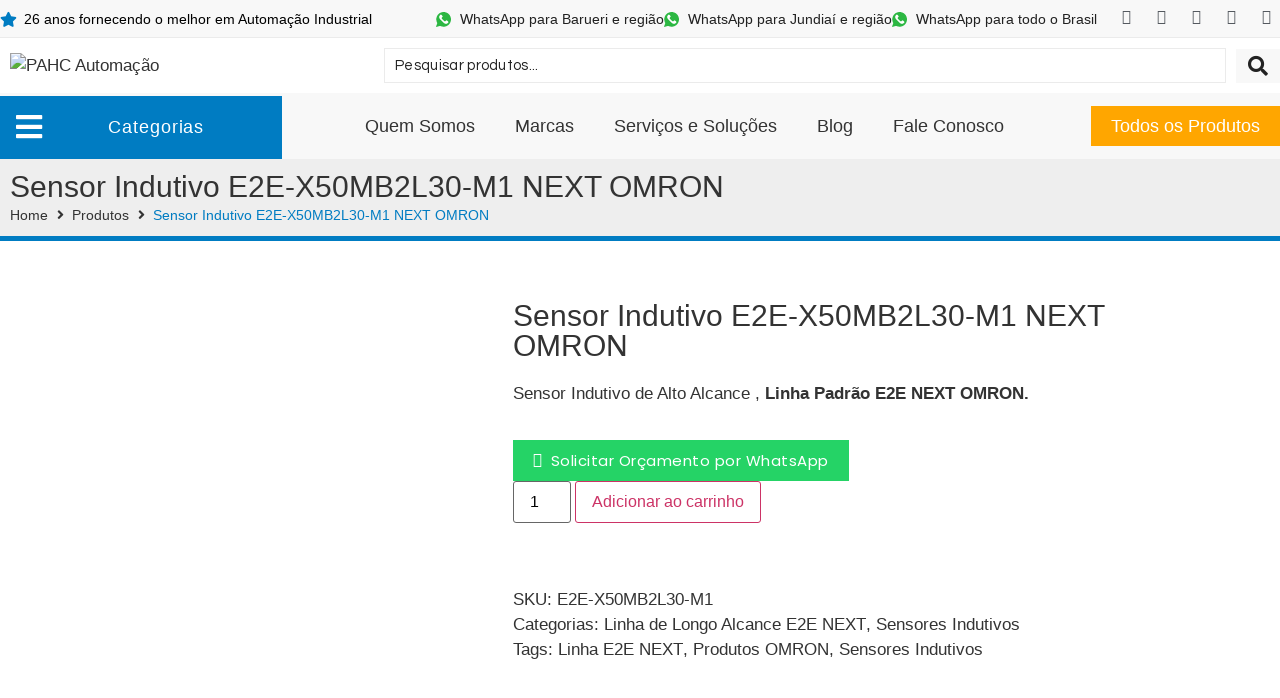

--- FILE ---
content_type: text/html; charset=UTF-8
request_url: https://pahcautomacao.com.br/produto/sensor-indutivo-e2e-x50mb2l30-m1-next-omron/
body_size: 53144
content:
<!doctype html>
<html lang="pt-BR">
<head>
	<meta charset="UTF-8">
	<meta name="viewport" content="width=device-width, initial-scale=1">
	<link rel="profile" href="https://gmpg.org/xfn/11">
	<title>Sensor Indutivo E2E-X50MB2L30-M1 NEXT OMRON - PAHC Automação</title>

<!-- The SEO Framework por Sybre Waaijer -->
<meta name="robots" content="max-snippet:-1,max-image-preview:standard,max-video-preview:-1" />
<link rel="canonical" href="https://pahcautomacao.com.br/produto/sensor-indutivo-e2e-x50mb2l30-m1-next-omron/" />
<meta name="description" content="Na Pahc Automação você encontra a linha completa de Sensores Indutivos de alto alcance E2E NEXT da OMRON, com garantia e melhor preço do mercado. APROVEITE!" />
<meta property="og:type" content="product" />
<meta property="og:locale" content="pt_BR" />
<meta property="og:site_name" content="PAHC Automação" />
<meta property="og:title" content="Sensor Indutivo E2E-X50MB2L30-M1 NEXT OMRON" />
<meta property="og:description" content="Na Pahc Automação você encontra a linha completa de Sensores Indutivos de alto alcance E2E NEXT da OMRON, com garantia e melhor preço do mercado. APROVEITE!" />
<meta property="og:url" content="https://pahcautomacao.com.br/produto/sensor-indutivo-e2e-x50mb2l30-m1-next-omron/" />
<meta property="og:image" content="https://pahcautomacao.com.br/wp-content/uploads/2021/10/E2E-X50M-omron-pahc-automacao.jpg" />
<meta property="og:image:width" content="640" />
<meta property="og:image:height" content="400" />
<meta property="og:image:alt" content="E2E-X50M-omron-pahc-automação" />
<meta property="article:published_time" content="2021-10-01T18:17:03+00:00" />
<meta property="article:modified_time" content="2026-01-06T07:45:58+00:00" />
<meta name="twitter:card" content="summary_large_image" />
<meta name="twitter:title" content="Sensor Indutivo E2E-X50MB2L30-M1 NEXT OMRON" />
<meta name="twitter:description" content="Na Pahc Automação você encontra a linha completa de Sensores Indutivos de alto alcance E2E NEXT da OMRON, com garantia e melhor preço do mercado. APROVEITE!" />
<meta name="twitter:image" content="https://pahcautomacao.com.br/wp-content/uploads/2021/10/E2E-X50M-omron-pahc-automacao.jpg" />
<meta name="twitter:image:alt" content="E2E-X50M-omron-pahc-automação" />
<meta name="google-site-verification" content="t3u8Dwh6QkzABpT216QkHLy7eywHmMsAtHoAT_aj_xM" />
<script type="application/ld+json">{"@context":"https://schema.org","@graph":[{"@type":"WebSite","@id":"https://pahcautomacao.com.br/#/schema/WebSite","url":"https://pahcautomacao.com.br/","name":"PAHC Automação","description":"Especialista em Automação Industrial","inLanguage":"pt-BR","potentialAction":{"@type":"SearchAction","target":{"@type":"EntryPoint","urlTemplate":"https://pahcautomacao.com.br/search/{search_term_string}/"},"query-input":"required name=search_term_string"},"publisher":{"@type":"Organization","@id":"https://pahcautomacao.com.br/#/schema/Organization","name":"PAHC Automação","url":"https://pahcautomacao.com.br/","logo":{"@type":"ImageObject","url":"https://pahcautomacao.com.br/wp-content/uploads/2019/01/logo-pahc-automacao-site-2023-300px.png","contentUrl":"https://pahcautomacao.com.br/wp-content/uploads/2019/01/logo-pahc-automacao-site-2023-300px.png","width":300,"height":58,"contentSize":"12726"}}},{"@type":"WebPage","@id":"https://pahcautomacao.com.br/produto/sensor-indutivo-e2e-x50mb2l30-m1-next-omron/","url":"https://pahcautomacao.com.br/produto/sensor-indutivo-e2e-x50mb2l30-m1-next-omron/","name":"Sensor Indutivo E2E-X50MB2L30-M1 NEXT OMRON - PAHC Automação","description":"Na Pahc Automação você encontra a linha completa de Sensores Indutivos de alto alcance E2E NEXT da OMRON, com garantia e melhor preço do mercado. APROVEITE!","inLanguage":"pt-BR","isPartOf":{"@id":"https://pahcautomacao.com.br/#/schema/WebSite"},"breadcrumb":{"@type":"BreadcrumbList","@id":"https://pahcautomacao.com.br/#/schema/BreadcrumbList","itemListElement":[{"@type":"ListItem","position":1,"item":"https://pahcautomacao.com.br/","name":"PAHC Automação"},{"@type":"ListItem","position":2,"item":"https://pahcautomacao.com.br/loja/","name":"Loja"},{"@type":"ListItem","position":3,"name":"Sensor Indutivo E2E-X50MB2L30-M1 NEXT OMRON"}]},"potentialAction":{"@type":"ReadAction","target":"https://pahcautomacao.com.br/produto/sensor-indutivo-e2e-x50mb2l30-m1-next-omron/"},"datePublished":"2021-10-01T18:17:03+00:00","dateModified":"2026-01-06T07:45:58+00:00"}]}</script>
<!-- / The SEO Framework por Sybre Waaijer | 4.46ms meta | 0.91ms boot -->

<link rel='dns-prefetch' href='//www.googletagmanager.com' />
<link rel='dns-prefetch' href='//fonts.googleapis.com' />
<link rel="alternate" type="application/rss+xml" title="Feed para PAHC Automação &raquo;" href="https://pahcautomacao.com.br/feed/" />
<link rel="alternate" type="application/rss+xml" title="Feed de comentários para PAHC Automação &raquo;" href="https://pahcautomacao.com.br/comments/feed/" />
<link rel="alternate" title="oEmbed (JSON)" type="application/json+oembed" href="https://pahcautomacao.com.br/wp-json/oembed/1.0/embed?url=https%3A%2F%2Fpahcautomacao.com.br%2Fproduto%2Fsensor-indutivo-e2e-x50mb2l30-m1-next-omron%2F" />
<link rel="alternate" title="oEmbed (XML)" type="text/xml+oembed" href="https://pahcautomacao.com.br/wp-json/oembed/1.0/embed?url=https%3A%2F%2Fpahcautomacao.com.br%2Fproduto%2Fsensor-indutivo-e2e-x50mb2l30-m1-next-omron%2F&#038;format=xml" />
<style id='wp-img-auto-sizes-contain-inline-css'>
img:is([sizes=auto i],[sizes^="auto," i]){contain-intrinsic-size:3000px 1500px}
/*# sourceURL=wp-img-auto-sizes-contain-inline-css */
</style>

<link rel='stylesheet' id='hello-elementor-theme-style-css' href='https://pahcautomacao.com.br/wp-content/themes/hello-elementor/assets/css/theme.css?ver=3.4.6' media='all' />
<link rel='stylesheet' id='jet-menu-hello-css' href='https://pahcautomacao.com.br/wp-content/plugins/jet-menu/integration/themes/hello-elementor/assets/css/style.css?ver=2.4.18' media='all' />
<link rel='stylesheet' id='swiper-css' href='https://pahcautomacao.com.br/wp-content/plugins/elementor/assets/lib/swiper/v8/css/swiper.min.css?ver=8.4.5' media='all' />
<link rel='stylesheet' id='e-swiper-css' href='https://pahcautomacao.com.br/wp-content/plugins/elementor/assets/css/conditionals/e-swiper.min.css?ver=3.34.0' media='all' />
<link rel='stylesheet' id='elementor-icons-shared-0-css' href='https://pahcautomacao.com.br/wp-content/plugins/elementor/assets/lib/font-awesome/css/fontawesome.min.css?ver=5.15.3' media='all' />
<link rel='stylesheet' id='elementor-icons-fa-solid-css' href='https://pahcautomacao.com.br/wp-content/plugins/elementor/assets/lib/font-awesome/css/solid.min.css?ver=5.15.3' media='all' />
<style id='wp-emoji-styles-inline-css'>

	img.wp-smiley, img.emoji {
		display: inline !important;
		border: none !important;
		box-shadow: none !important;
		height: 1em !important;
		width: 1em !important;
		margin: 0 0.07em !important;
		vertical-align: -0.1em !important;
		background: none !important;
		padding: 0 !important;
	}
/*# sourceURL=wp-emoji-styles-inline-css */
</style>
<link rel='stylesheet' id='wp-block-library-css' href='https://pahcautomacao.com.br/wp-includes/css/dist/block-library/style.min.css?ver=6.9' media='all' />
<style id='global-styles-inline-css'>
:root{--wp--preset--aspect-ratio--square: 1;--wp--preset--aspect-ratio--4-3: 4/3;--wp--preset--aspect-ratio--3-4: 3/4;--wp--preset--aspect-ratio--3-2: 3/2;--wp--preset--aspect-ratio--2-3: 2/3;--wp--preset--aspect-ratio--16-9: 16/9;--wp--preset--aspect-ratio--9-16: 9/16;--wp--preset--color--black: #000000;--wp--preset--color--cyan-bluish-gray: #abb8c3;--wp--preset--color--white: #ffffff;--wp--preset--color--pale-pink: #f78da7;--wp--preset--color--vivid-red: #cf2e2e;--wp--preset--color--luminous-vivid-orange: #ff6900;--wp--preset--color--luminous-vivid-amber: #fcb900;--wp--preset--color--light-green-cyan: #7bdcb5;--wp--preset--color--vivid-green-cyan: #00d084;--wp--preset--color--pale-cyan-blue: #8ed1fc;--wp--preset--color--vivid-cyan-blue: #0693e3;--wp--preset--color--vivid-purple: #9b51e0;--wp--preset--gradient--vivid-cyan-blue-to-vivid-purple: linear-gradient(135deg,rgb(6,147,227) 0%,rgb(155,81,224) 100%);--wp--preset--gradient--light-green-cyan-to-vivid-green-cyan: linear-gradient(135deg,rgb(122,220,180) 0%,rgb(0,208,130) 100%);--wp--preset--gradient--luminous-vivid-amber-to-luminous-vivid-orange: linear-gradient(135deg,rgb(252,185,0) 0%,rgb(255,105,0) 100%);--wp--preset--gradient--luminous-vivid-orange-to-vivid-red: linear-gradient(135deg,rgb(255,105,0) 0%,rgb(207,46,46) 100%);--wp--preset--gradient--very-light-gray-to-cyan-bluish-gray: linear-gradient(135deg,rgb(238,238,238) 0%,rgb(169,184,195) 100%);--wp--preset--gradient--cool-to-warm-spectrum: linear-gradient(135deg,rgb(74,234,220) 0%,rgb(151,120,209) 20%,rgb(207,42,186) 40%,rgb(238,44,130) 60%,rgb(251,105,98) 80%,rgb(254,248,76) 100%);--wp--preset--gradient--blush-light-purple: linear-gradient(135deg,rgb(255,206,236) 0%,rgb(152,150,240) 100%);--wp--preset--gradient--blush-bordeaux: linear-gradient(135deg,rgb(254,205,165) 0%,rgb(254,45,45) 50%,rgb(107,0,62) 100%);--wp--preset--gradient--luminous-dusk: linear-gradient(135deg,rgb(255,203,112) 0%,rgb(199,81,192) 50%,rgb(65,88,208) 100%);--wp--preset--gradient--pale-ocean: linear-gradient(135deg,rgb(255,245,203) 0%,rgb(182,227,212) 50%,rgb(51,167,181) 100%);--wp--preset--gradient--electric-grass: linear-gradient(135deg,rgb(202,248,128) 0%,rgb(113,206,126) 100%);--wp--preset--gradient--midnight: linear-gradient(135deg,rgb(2,3,129) 0%,rgb(40,116,252) 100%);--wp--preset--font-size--small: 13px;--wp--preset--font-size--medium: 20px;--wp--preset--font-size--large: 36px;--wp--preset--font-size--x-large: 42px;--wp--preset--spacing--20: 0.44rem;--wp--preset--spacing--30: 0.67rem;--wp--preset--spacing--40: 1rem;--wp--preset--spacing--50: 1.5rem;--wp--preset--spacing--60: 2.25rem;--wp--preset--spacing--70: 3.38rem;--wp--preset--spacing--80: 5.06rem;--wp--preset--shadow--natural: 6px 6px 9px rgba(0, 0, 0, 0.2);--wp--preset--shadow--deep: 12px 12px 50px rgba(0, 0, 0, 0.4);--wp--preset--shadow--sharp: 6px 6px 0px rgba(0, 0, 0, 0.2);--wp--preset--shadow--outlined: 6px 6px 0px -3px rgb(255, 255, 255), 6px 6px rgb(0, 0, 0);--wp--preset--shadow--crisp: 6px 6px 0px rgb(0, 0, 0);}:root { --wp--style--global--content-size: 800px;--wp--style--global--wide-size: 1200px; }:where(body) { margin: 0; }.wp-site-blocks > .alignleft { float: left; margin-right: 2em; }.wp-site-blocks > .alignright { float: right; margin-left: 2em; }.wp-site-blocks > .aligncenter { justify-content: center; margin-left: auto; margin-right: auto; }:where(.wp-site-blocks) > * { margin-block-start: 24px; margin-block-end: 0; }:where(.wp-site-blocks) > :first-child { margin-block-start: 0; }:where(.wp-site-blocks) > :last-child { margin-block-end: 0; }:root { --wp--style--block-gap: 24px; }:root :where(.is-layout-flow) > :first-child{margin-block-start: 0;}:root :where(.is-layout-flow) > :last-child{margin-block-end: 0;}:root :where(.is-layout-flow) > *{margin-block-start: 24px;margin-block-end: 0;}:root :where(.is-layout-constrained) > :first-child{margin-block-start: 0;}:root :where(.is-layout-constrained) > :last-child{margin-block-end: 0;}:root :where(.is-layout-constrained) > *{margin-block-start: 24px;margin-block-end: 0;}:root :where(.is-layout-flex){gap: 24px;}:root :where(.is-layout-grid){gap: 24px;}.is-layout-flow > .alignleft{float: left;margin-inline-start: 0;margin-inline-end: 2em;}.is-layout-flow > .alignright{float: right;margin-inline-start: 2em;margin-inline-end: 0;}.is-layout-flow > .aligncenter{margin-left: auto !important;margin-right: auto !important;}.is-layout-constrained > .alignleft{float: left;margin-inline-start: 0;margin-inline-end: 2em;}.is-layout-constrained > .alignright{float: right;margin-inline-start: 2em;margin-inline-end: 0;}.is-layout-constrained > .aligncenter{margin-left: auto !important;margin-right: auto !important;}.is-layout-constrained > :where(:not(.alignleft):not(.alignright):not(.alignfull)){max-width: var(--wp--style--global--content-size);margin-left: auto !important;margin-right: auto !important;}.is-layout-constrained > .alignwide{max-width: var(--wp--style--global--wide-size);}body .is-layout-flex{display: flex;}.is-layout-flex{flex-wrap: wrap;align-items: center;}.is-layout-flex > :is(*, div){margin: 0;}body .is-layout-grid{display: grid;}.is-layout-grid > :is(*, div){margin: 0;}body{padding-top: 0px;padding-right: 0px;padding-bottom: 0px;padding-left: 0px;}a:where(:not(.wp-element-button)){text-decoration: underline;}:root :where(.wp-element-button, .wp-block-button__link){background-color: #32373c;border-width: 0;color: #fff;font-family: inherit;font-size: inherit;font-style: inherit;font-weight: inherit;letter-spacing: inherit;line-height: inherit;padding-top: calc(0.667em + 2px);padding-right: calc(1.333em + 2px);padding-bottom: calc(0.667em + 2px);padding-left: calc(1.333em + 2px);text-decoration: none;text-transform: inherit;}.has-black-color{color: var(--wp--preset--color--black) !important;}.has-cyan-bluish-gray-color{color: var(--wp--preset--color--cyan-bluish-gray) !important;}.has-white-color{color: var(--wp--preset--color--white) !important;}.has-pale-pink-color{color: var(--wp--preset--color--pale-pink) !important;}.has-vivid-red-color{color: var(--wp--preset--color--vivid-red) !important;}.has-luminous-vivid-orange-color{color: var(--wp--preset--color--luminous-vivid-orange) !important;}.has-luminous-vivid-amber-color{color: var(--wp--preset--color--luminous-vivid-amber) !important;}.has-light-green-cyan-color{color: var(--wp--preset--color--light-green-cyan) !important;}.has-vivid-green-cyan-color{color: var(--wp--preset--color--vivid-green-cyan) !important;}.has-pale-cyan-blue-color{color: var(--wp--preset--color--pale-cyan-blue) !important;}.has-vivid-cyan-blue-color{color: var(--wp--preset--color--vivid-cyan-blue) !important;}.has-vivid-purple-color{color: var(--wp--preset--color--vivid-purple) !important;}.has-black-background-color{background-color: var(--wp--preset--color--black) !important;}.has-cyan-bluish-gray-background-color{background-color: var(--wp--preset--color--cyan-bluish-gray) !important;}.has-white-background-color{background-color: var(--wp--preset--color--white) !important;}.has-pale-pink-background-color{background-color: var(--wp--preset--color--pale-pink) !important;}.has-vivid-red-background-color{background-color: var(--wp--preset--color--vivid-red) !important;}.has-luminous-vivid-orange-background-color{background-color: var(--wp--preset--color--luminous-vivid-orange) !important;}.has-luminous-vivid-amber-background-color{background-color: var(--wp--preset--color--luminous-vivid-amber) !important;}.has-light-green-cyan-background-color{background-color: var(--wp--preset--color--light-green-cyan) !important;}.has-vivid-green-cyan-background-color{background-color: var(--wp--preset--color--vivid-green-cyan) !important;}.has-pale-cyan-blue-background-color{background-color: var(--wp--preset--color--pale-cyan-blue) !important;}.has-vivid-cyan-blue-background-color{background-color: var(--wp--preset--color--vivid-cyan-blue) !important;}.has-vivid-purple-background-color{background-color: var(--wp--preset--color--vivid-purple) !important;}.has-black-border-color{border-color: var(--wp--preset--color--black) !important;}.has-cyan-bluish-gray-border-color{border-color: var(--wp--preset--color--cyan-bluish-gray) !important;}.has-white-border-color{border-color: var(--wp--preset--color--white) !important;}.has-pale-pink-border-color{border-color: var(--wp--preset--color--pale-pink) !important;}.has-vivid-red-border-color{border-color: var(--wp--preset--color--vivid-red) !important;}.has-luminous-vivid-orange-border-color{border-color: var(--wp--preset--color--luminous-vivid-orange) !important;}.has-luminous-vivid-amber-border-color{border-color: var(--wp--preset--color--luminous-vivid-amber) !important;}.has-light-green-cyan-border-color{border-color: var(--wp--preset--color--light-green-cyan) !important;}.has-vivid-green-cyan-border-color{border-color: var(--wp--preset--color--vivid-green-cyan) !important;}.has-pale-cyan-blue-border-color{border-color: var(--wp--preset--color--pale-cyan-blue) !important;}.has-vivid-cyan-blue-border-color{border-color: var(--wp--preset--color--vivid-cyan-blue) !important;}.has-vivid-purple-border-color{border-color: var(--wp--preset--color--vivid-purple) !important;}.has-vivid-cyan-blue-to-vivid-purple-gradient-background{background: var(--wp--preset--gradient--vivid-cyan-blue-to-vivid-purple) !important;}.has-light-green-cyan-to-vivid-green-cyan-gradient-background{background: var(--wp--preset--gradient--light-green-cyan-to-vivid-green-cyan) !important;}.has-luminous-vivid-amber-to-luminous-vivid-orange-gradient-background{background: var(--wp--preset--gradient--luminous-vivid-amber-to-luminous-vivid-orange) !important;}.has-luminous-vivid-orange-to-vivid-red-gradient-background{background: var(--wp--preset--gradient--luminous-vivid-orange-to-vivid-red) !important;}.has-very-light-gray-to-cyan-bluish-gray-gradient-background{background: var(--wp--preset--gradient--very-light-gray-to-cyan-bluish-gray) !important;}.has-cool-to-warm-spectrum-gradient-background{background: var(--wp--preset--gradient--cool-to-warm-spectrum) !important;}.has-blush-light-purple-gradient-background{background: var(--wp--preset--gradient--blush-light-purple) !important;}.has-blush-bordeaux-gradient-background{background: var(--wp--preset--gradient--blush-bordeaux) !important;}.has-luminous-dusk-gradient-background{background: var(--wp--preset--gradient--luminous-dusk) !important;}.has-pale-ocean-gradient-background{background: var(--wp--preset--gradient--pale-ocean) !important;}.has-electric-grass-gradient-background{background: var(--wp--preset--gradient--electric-grass) !important;}.has-midnight-gradient-background{background: var(--wp--preset--gradient--midnight) !important;}.has-small-font-size{font-size: var(--wp--preset--font-size--small) !important;}.has-medium-font-size{font-size: var(--wp--preset--font-size--medium) !important;}.has-large-font-size{font-size: var(--wp--preset--font-size--large) !important;}.has-x-large-font-size{font-size: var(--wp--preset--font-size--x-large) !important;}
:root :where(.wp-block-pullquote){font-size: 1.5em;line-height: 1.6;}
/*# sourceURL=global-styles-inline-css */
</style>
<link rel='stylesheet' id='quotemate-css-sweetalert2-css' href='https://pahcautomacao.com.br/wp-content/plugins/quotemate/public/css/sweetalert2.min.css?ver=11.9.0' media='all' />
<link rel='stylesheet' id='quotemate-css-main-css' href='https://pahcautomacao.com.br/wp-content/plugins/quotemate/public/css/quotemate-public.css?ver=1.0.4' media='all' />
<style id='quotemate-css-main-inline-css'>

		.quotemeta_button {
			align-items: flex-start;
		}
		.quotemate_button, .quotemeta_button .sweetalert_form, div:where(.swal2-container) button:where(.swal2-styled).swal2-confirm.quotemate_button {
			color: #ffffff;
			background-color: #60b312;
		}
		.quotemate_button:hover, div:where(.swal2-container) button:where(.swal2-styled).swal2-confirm.quotemate_button:hover {
			color: #ffffff;
			background-color: #54595f;
		}
		
		
/*# sourceURL=quotemate-css-main-inline-css */
</style>
<link rel='stylesheet' id='photoswipe-css' href='https://pahcautomacao.com.br/wp-content/plugins/woocommerce/assets/css/photoswipe/photoswipe.min.css?ver=10.4.3' media='all' />
<link rel='stylesheet' id='photoswipe-default-skin-css' href='https://pahcautomacao.com.br/wp-content/plugins/woocommerce/assets/css/photoswipe/default-skin/default-skin.min.css?ver=10.4.3' media='all' />
<link rel='stylesheet' id='woocommerce-layout-css' href='https://pahcautomacao.com.br/wp-content/plugins/woocommerce/assets/css/woocommerce-layout.css?ver=10.4.3' media='all' />
<link rel='stylesheet' id='woocommerce-smallscreen-css' href='https://pahcautomacao.com.br/wp-content/plugins/woocommerce/assets/css/woocommerce-smallscreen.css?ver=10.4.3' media='only screen and (max-width: 768px)' />
<link rel='stylesheet' id='woocommerce-general-css' href='https://pahcautomacao.com.br/wp-content/plugins/woocommerce/assets/css/woocommerce.css?ver=10.4.3' media='all' />
<style id='woocommerce-inline-inline-css'>
.woocommerce form .form-row .required { visibility: visible; }
/*# sourceURL=woocommerce-inline-inline-css */
</style>
<link rel='stylesheet' id='hello-elementor-css' href='https://pahcautomacao.com.br/wp-content/themes/hello-elementor/assets/css/reset.css?ver=3.4.6' media='all' />
<link rel='stylesheet' id='hello-elementor-header-footer-css' href='https://pahcautomacao.com.br/wp-content/themes/hello-elementor/assets/css/header-footer.css?ver=3.4.6' media='all' />
<link rel='stylesheet' id='cx-google-fonts-jet_menu_options-css' href='//fonts.googleapis.com/css?family=Questrial%3A400&#038;subset=latin&#038;ver=6.9' media='all' />
<link rel='stylesheet' id='jet-menu-public-styles-css' href='https://pahcautomacao.com.br/wp-content/plugins/jet-menu/assets/public/css/public.css?ver=2.4.18' media='all' />
<link rel='stylesheet' id='jet-popup-frontend-css' href='https://pahcautomacao.com.br/wp-content/plugins/jet-popup/assets/css/jet-popup-frontend.css?ver=2.0.20.3' media='all' />
<link rel='stylesheet' id='jet-cw-frontend-css' href='https://pahcautomacao.com.br/wp-content/plugins/jet-compare-wishlist/assets/css/frontend.css?ver=1.5.12.2' media='all' />
<link rel='stylesheet' id='jet-cw-widget-cw-button-css' href='https://pahcautomacao.com.br/wp-content/plugins/jet-compare-wishlist/assets/css/widgets/cw-button.css?ver=1.5.12.2' media='all' />
<link rel='stylesheet' id='jet-woo-builder-css' href='https://pahcautomacao.com.br/wp-content/plugins/jet-woo-builder/assets/css/frontend.css?ver=2.2.3' media='all' />
<style id='jet-woo-builder-inline-css'>
@font-face {
				font-family: "WooCommerce";
				font-weight: normal;
				font-style: normal;
				src: url("https://pahcautomacao.com.br/wp-content/plugins/woocommerce/assets/fonts/WooCommerce.eot");
				src: url("https://pahcautomacao.com.br/wp-content/plugins/woocommerce/assets/fonts/WooCommerce.eot?#iefix") format("embedded-opentype"),
					 url("https://pahcautomacao.com.br/wp-content/plugins/woocommerce/assets/fonts/WooCommerce.woff") format("woff"),
					 url("https://pahcautomacao.com.br/wp-content/plugins/woocommerce/assets/fonts/WooCommerce.ttf") format("truetype"),
					 url("https://pahcautomacao.com.br/wp-content/plugins/woocommerce/assets/fonts/WooCommerce.svg#WooCommerce") format("svg");
			}
/*# sourceURL=jet-woo-builder-inline-css */
</style>
<link rel='stylesheet' id='jet-woo-builder-frontend-font-css' href='https://pahcautomacao.com.br/wp-content/plugins/jet-woo-builder/assets/css/lib/jetwoobuilder-frontend-font/css/jetwoobuilder-frontend-font.css?ver=2.2.3' media='all' />
<link rel='stylesheet' id='jet-theme-core-frontend-styles-css' href='https://pahcautomacao.com.br/wp-content/plugins/jet-theme-core/assets/css/frontend.css?ver=2.3.1.1' media='all' />
<link rel='stylesheet' id='elementor-frontend-css' href='https://pahcautomacao.com.br/wp-content/plugins/elementor/assets/css/frontend.min.css?ver=3.34.0' media='all' />
<style id='elementor-frontend-inline-css'>
.elementor-189 .elementor-element.elementor-element-0692acd .elementor-repeater-item-a8ed95a.jet-parallax-section__layout .jet-parallax-section__image{background-size:auto;}.elementor-189 .elementor-element.elementor-element-dad6534 > .elementor-element-populated{padding:0px 30px 0px 0px;}.woocommerce .elementor-189 .elementor-element.elementor-element-3863423 .woocommerce-product-gallery__trigger + .woocommerce-product-gallery__wrapper,
				.woocommerce .elementor-189 .elementor-element.elementor-element-3863423 .flex-viewport, .woocommerce .elementor-189 .elementor-element.elementor-element-3863423 .flex-control-thumbs img{border-style:solid;border-width:1px 1px 1px 1px;border-color:var( --e-global-color-secondary );}.woocommerce .elementor-189 .elementor-element.elementor-element-3863423 .woocommerce-product-gallery__trigger + .woocommerce-product-gallery__wrapper,
					.woocommerce .elementor-189 .elementor-element.elementor-element-3863423 .flex-viewport{border-radius:0px 0px 0px 0px;}.woocommerce .elementor-189 .elementor-element.elementor-element-3863423 .flex-viewport:not(:last-child){margin-bottom:10px;}.woocommerce .elementor-189 .elementor-element.elementor-element-3863423 .flex-control-thumbs img{border-style:solid;border-width:1px 1px 1px 1px;border-color:var( --e-global-color-secondary );border-radius:0px 0px 0px 0px;}.woocommerce .elementor-189 .elementor-element.elementor-element-3863423 .flex-control-thumbs li{padding-right:calc(10px / 2);padding-left:calc(10px / 2);padding-bottom:10px;}.woocommerce .elementor-189 .elementor-element.elementor-element-3863423 .flex-control-thumbs{margin-right:calc(-10px / 2);margin-left:calc(-10px / 2);}.elementor-189 .elementor-element.elementor-element-6ebdd6a > .elementor-widget-wrap > .elementor-widget:not(.elementor-widget__width-auto):not(.elementor-widget__width-initial):not(:last-child):not(.elementor-absolute){margin-block-end:: 20px;}.elementor-189 .elementor-element.elementor-element-94f365e .elementor-heading-title{font-size:30px;}.elementor-189 .elementor-element.elementor-element-a520692 .cart button, .elementor-189 .elementor-element.elementor-element-a520692 .cart .button{transition:all 0.2s;}.elementor-189 .elementor-element.elementor-element-c1c7a9c > .elementor-widget-container{margin:10px 0px 0px 0px;border-radius:0px 0px 0px 0px;}.elementor-189 .elementor-element.elementor-element-c1c7a9c .elementor-jet-single-meta .product_meta{flex-direction:column;font-weight:500;}.elementor-189 .elementor-element.elementor-element-c1c7a9c .elementor-jet-single-meta .product_meta a, .elementor-189 .elementor-element.elementor-element-c1c7a9c .elementor-jet-single-meta .product_meta > span span{font-weight:400;}.elementor-189 .elementor-element.elementor-element-c1c7a9c .elementor-jet-single-meta .product_meta a:hover{color:var( --e-global-color-primary );text-decoration:none;}.elementor-189 .elementor-element.elementor-element-0692acd > .elementor-container{max-width:1140px;}.elementor-189 .elementor-element.elementor-element-0692acd{margin-top:60px;margin-bottom:0px;}.elementor-189 .elementor-element.elementor-element-9fb4b2c .elementor-repeater-item-2a0e223.jet-parallax-section__layout .jet-parallax-section__image{background-size:auto;}.elementor-189 .elementor-element.elementor-element-d91e1e3 > .elementor-widget-container{border-style:none;}.elementor-189 .elementor-element.elementor-element-7986a31{--divider-border-style:solid;--divider-color:var( --e-global-color-accent );--divider-border-width:2px;}.elementor-189 .elementor-element.elementor-element-7986a31 > .elementor-widget-container{margin:-10px 0px 20px 0px;}.elementor-189 .elementor-element.elementor-element-7986a31 .elementor-divider-separator{width:100%;}.elementor-189 .elementor-element.elementor-element-7986a31 .elementor-divider{padding-block-start:0px;padding-block-end:0px;}.elementor-189 .elementor-element.elementor-element-1276c31 > .elementor-widget-container{margin:0px 0px 0px 10px;}.elementor-189 .elementor-element.elementor-element-9fb4b2c{padding:60px 0px 60px 0px;}.elementor-189 .elementor-element.elementor-element-b897888 .elementor-repeater-item-2a0e223.jet-parallax-section__layout .jet-parallax-section__image{background-size:auto;}.elementor-189 .elementor-element.elementor-element-10ba77e .elementor-repeater-item-4edda36.jet-parallax-section__layout .jet-parallax-section__image{background-size:auto;}.elementor-189 .elementor-element.elementor-element-5d60{text-align:center;}.elementor-189 .elementor-element.elementor-element-5d60 .elementor-heading-title{font-family:"Questrial", Sans-serif;font-size:30px;font-weight:400;text-transform:none;font-style:normal;text-decoration:none;line-height:37px;letter-spacing:0.6px;color:#222222;}.elementor-189 .elementor-element.elementor-element-3219{text-align:center;}.elementor-189 .elementor-element.elementor-element-2cbf .jet-woo-products .jet-woo-products__item{--columns:4;padding:7px 7px 7px 7px;}.elementor-189 .elementor-element.elementor-element-2cbf .jet-woo-carousel .swiper-slide{--space-between:10px;}.elementor-189 .elementor-element.elementor-element-2cbf .jet-woo-products:not(.swiper-wrapper){margin-right:-7px;margin-left:-7px;}.elementor-189 .elementor-element.elementor-element-2cbf .jet-woo-products .jet-woo-product-button .button{background-color:#FFA600;display:block;color:#FFFFFF;text-decoration:none;border-radius:0px 0px 0px 0px;padding:8px 18px 8px 18px;}.elementor-189 .elementor-element.elementor-element-2cbf .jet-woo-products .jet-woo-product-button .button:hover{background-color:var( --e-global-color-secondary );color:#FFFFFF;text-decoration:none;}.elementor-189 .elementor-element.elementor-element-2cbf > .elementor-widget-container{margin:0px 15px 0px 15px;}.elementor-189 .elementor-element.elementor-element-2cbf{z-index:0;}.elementor-189 .elementor-element.elementor-element-2cbf .jet-quickview-button__container{order:1;justify-content:center;}.elementor-189 .elementor-element.elementor-element-2cbf .jet-woo-products .jet-woo-products__inner-box{background-color:#FFFFFF;}.elementor-189 .elementor-element.elementor-element-2cbf .jet-woo-products .jet-woo-product-thumbnail{order:1;}.elementor-189 .elementor-element.elementor-element-2cbf .jet-woo-products .jet-woo-product-title, .elementor-189 .elementor-element.elementor-element-2cbf .jet-woo-products .jet-woo-product-title a{font-size:15px;font-weight:normal;text-transform:none;font-style:normal;text-decoration:none;}.elementor-189 .elementor-element.elementor-element-2cbf .jet-woo-products .jet-woo-product-title a{color:#222222;}.elementor-189 .elementor-element.elementor-element-2cbf .jet-woo-products .jet-woo-product-title{color:#222222;padding:10px 10px 10px 10px;text-align:center;order:1;}.elementor-189 .elementor-element.elementor-element-2cbf  .jet-woo-products .jet-woo-product-button .button{font-size:14px;font-weight:400;}.elementor-189 .elementor-element.elementor-element-2cbf .jet-woo-products .jet-woo-product-button .button> *{text-decoration:none;}.elementor-189 .elementor-element.elementor-element-2cbf .jet-woo-products .jet-woo-product-button .button:hover > *{text-decoration:none;}.elementor-189 .elementor-element.elementor-element-2cbf .jet-woo-products .jet-woo-product-button{margin:0px 0px 0px 0px;}.elementor-189 .elementor-element.elementor-element-2cbf  .jet-woo-product-button{text-align:center;order:1;}.elementor-189 .elementor-element.elementor-element-2cbf .jet-wishlist-button__container{justify-content:center;}.elementor-189 .elementor-element.elementor-element-2cbf .jet-woo-products .jet-woo-product-sku{font-size:12px;font-weight:500;margin:0px 0px 0px 0px;text-align:center;order:1;}.elementor-189 .elementor-element.elementor-element-2cbf .jet-woo-carousel .jet-arrow{color:var( --e-global-color-accent );font-size:25px;}.elementor-189 .elementor-element.elementor-element-2cbf .jet-woo-carousel .jet-arrow svg{fill:var( --e-global-color-accent );}.elementor-189 .elementor-element.elementor-element-2cbf .jet-woo-carousel .jet-arrow:before{font-size:25px;}.elementor-189 .elementor-element.elementor-element-2cbf .jet-woo-products__not-found{text-align:center;}.elementor-189 .elementor-element.elementor-element-b897888:not(.elementor-motion-effects-element-type-background), .elementor-189 .elementor-element.elementor-element-b897888 > .elementor-motion-effects-container > .elementor-motion-effects-layer{background-color:#F8F8F8;}.elementor-189 .elementor-element.elementor-element-b897888 > .elementor-container{max-width:1140px;}.elementor-189 .elementor-element.elementor-element-b897888{border-style:solid;border-width:5px 0px 0px 0px;border-color:#007CC2;transition:background 0.3s, border 0.3s, border-radius 0.3s, box-shadow 0.3s;padding:50px 0px 60px 0px;}.elementor-189 .elementor-element.elementor-element-b897888 > .elementor-background-overlay{transition:background 0.3s, border-radius 0.3s, opacity 0.3s;}@media(max-width:1024px){.elementor-189 .elementor-element.elementor-element-dad6534 > .elementor-element-populated{padding:0px 15px 0px 15px;}.elementor-189 .elementor-element.elementor-element-6ebdd6a > .elementor-element-populated{padding:0px 15px 0px 15px;}}@media(min-width:768px){.elementor-189 .elementor-element.elementor-element-dad6534{width:45%;}.elementor-189 .elementor-element.elementor-element-6ebdd6a{width:55%;}}/* Start custom CSS for woocommerce-product-add-to-cart, class: .elementor-element-a520692 */:is(.elementor-widget-woocommerce-product-add-to-cart,.woocommerce div.product .elementor-widget-woocommerce-product-add-to-cart,.elementor-widget-wc-add-to-cart,.woocommerce div.product .elementor-widget-wc-add-to-cart) form.cart.variations_form .woocommerce-variation-add-to-cart, :is(.elementor-widget-woocommerce-product-add-to-cart,.woocommerce div.product .elementor-widget-woocommerce-product-add-to-cart,.elementor-widget-wc-add-to-cart,.woocommerce div.product .elementor-widget-wc-add-to-cart) form.cart:not(.grouped_form):not(.variations_form){
	display: none!important;
}/* End custom CSS */
/* Start custom CSS for woocommerce-product-add-to-cart, class: .elementor-element-a520692 */:is(.elementor-widget-woocommerce-product-add-to-cart,.woocommerce div.product .elementor-widget-woocommerce-product-add-to-cart,.elementor-widget-wc-add-to-cart,.woocommerce div.product .elementor-widget-wc-add-to-cart) form.cart.variations_form .woocommerce-variation-add-to-cart, :is(.elementor-widget-woocommerce-product-add-to-cart,.woocommerce div.product .elementor-widget-woocommerce-product-add-to-cart,.elementor-widget-wc-add-to-cart,.woocommerce div.product .elementor-widget-wc-add-to-cart) form.cart:not(.grouped_form):not(.variations_form){
	display: none!important;
}/* End custom CSS */
.elementor-kit-13{--e-global-color-primary:#29ABE2;--e-global-color-secondary:#54595F;--e-global-color-text:#333333;--e-global-color-accent:#FEA500;--e-global-typography-primary-font-family:"Roboto";--e-global-typography-primary-font-weight:600;--e-global-typography-secondary-font-family:"Roboto Slab";--e-global-typography-secondary-font-weight:400;--e-global-typography-text-font-family:"Roboto";--e-global-typography-text-font-weight:400;--e-global-typography-accent-font-family:"Roboto";--e-global-typography-accent-font-weight:500;font-size:17px;}.elementor-kit-13 e-page-transition{background-color:#FFBC7D;}.elementor-kit-13 a{color:var( --e-global-color-text );}.elementor-section.elementor-section-boxed > .elementor-container{max-width:1140px;}.e-con{--container-max-width:1140px;}.elementor-widget:not(:last-child){margin-block-end:20px;}.elementor-element{--widgets-spacing:20px 20px;--widgets-spacing-row:20px;--widgets-spacing-column:20px;}{}h1.entry-title{display:var(--page-title-display);}@media(max-width:1024px){.elementor-section.elementor-section-boxed > .elementor-container{max-width:1024px;}.e-con{--container-max-width:1024px;}}@media(max-width:767px){.elementor-section.elementor-section-boxed > .elementor-container{max-width:767px;}.e-con{--container-max-width:767px;}}
.elementor-27434 .elementor-element.elementor-element-818bc19 > .elementor-container > .elementor-column > .elementor-widget-wrap{align-content:center;align-items:center;}.elementor-27434 .elementor-element.elementor-element-818bc19 .elementor-repeater-item-ac73d02.jet-parallax-section__layout .jet-parallax-section__image{background-size:auto;}.elementor-27434 .elementor-element.elementor-element-d5c86e9 > .elementor-element-populated{margin:0px 0px 0px 0px;--e-column-margin-right:0px;--e-column-margin-left:0px;padding:0px 0px 0px 0px;}.elementor-27434 .elementor-element.elementor-element-90880d8 .elementor-icon-list-icon i{color:#007CC2;transition:color 0.3s;}.elementor-27434 .elementor-element.elementor-element-90880d8 .elementor-icon-list-icon svg{fill:#007CC2;transition:fill 0.3s;}.elementor-27434 .elementor-element.elementor-element-90880d8{--e-icon-list-icon-size:15px;--icon-vertical-offset:0px;}.elementor-27434 .elementor-element.elementor-element-90880d8 .elementor-icon-list-item > .elementor-icon-list-text, .elementor-27434 .elementor-element.elementor-element-90880d8 .elementor-icon-list-item > a{font-size:14px;font-weight:400;}.elementor-27434 .elementor-element.elementor-element-90880d8 .elementor-icon-list-text{color:#000000;transition:color 0.3s;}.elementor-27434 .elementor-element.elementor-element-9df84db .elementor-element-populated a{color:#222222;}.elementor-27434 .elementor-element.elementor-element-9df84db .elementor-element-populated a:hover{color:#888888;}.elementor-27434 .elementor-element.elementor-element-9df84db > .elementor-element-populated{margin:0px 0px 0px 0px;--e-column-margin-right:0px;--e-column-margin-left:0px;padding:0px 5px 0px 15px;}.elementor-27434 .elementor-element.elementor-element-2dcb624 .elementor-icon-list-items:not(.elementor-inline-items) .elementor-icon-list-item:not(:last-child){padding-block-end:calc(20px/2);}.elementor-27434 .elementor-element.elementor-element-2dcb624 .elementor-icon-list-items:not(.elementor-inline-items) .elementor-icon-list-item:not(:first-child){margin-block-start:calc(20px/2);}.elementor-27434 .elementor-element.elementor-element-2dcb624 .elementor-icon-list-items.elementor-inline-items .elementor-icon-list-item{margin-inline:calc(20px/2);}.elementor-27434 .elementor-element.elementor-element-2dcb624 .elementor-icon-list-items.elementor-inline-items{margin-inline:calc(-20px/2);}.elementor-27434 .elementor-element.elementor-element-2dcb624 .elementor-icon-list-items.elementor-inline-items .elementor-icon-list-item:after{inset-inline-end:calc(-20px/2);}.elementor-27434 .elementor-element.elementor-element-2dcb624 .elementor-icon-list-icon i{color:#075E54;transition:color 0.3s;}.elementor-27434 .elementor-element.elementor-element-2dcb624 .elementor-icon-list-icon svg{fill:#075E54;transition:fill 0.3s;}.elementor-27434 .elementor-element.elementor-element-2dcb624{--e-icon-list-icon-size:15px;--icon-vertical-offset:0px;}.elementor-27434 .elementor-element.elementor-element-2dcb624 .elementor-icon-list-icon{padding-inline-end:0px;}.elementor-27434 .elementor-element.elementor-element-2dcb624 .elementor-icon-list-item > .elementor-icon-list-text, .elementor-27434 .elementor-element.elementor-element-2dcb624 .elementor-icon-list-item > a{font-size:14px;font-weight:400;}.elementor-27434 .elementor-element.elementor-element-2dcb624 .elementor-icon-list-item:hover .elementor-icon-list-text{color:#007CC2;}.elementor-27434 .elementor-element.elementor-element-2dcb624 .elementor-icon-list-text{transition:color 0.3s;}.elementor-27434 .elementor-element.elementor-element-5c9fcbd > .elementor-element-populated{margin:0px 0px 0px 0px;--e-column-margin-right:0px;--e-column-margin-left:0px;padding:0px 0px 0px 0px;}.elementor-27434 .elementor-element.elementor-element-98c639d{--grid-template-columns:repeat(0, auto);--icon-size:15px;--grid-column-gap:12px;--grid-row-gap:0px;}.elementor-27434 .elementor-element.elementor-element-98c639d .elementor-widget-container{text-align:right;}.elementor-27434 .elementor-element.elementor-element-98c639d .elementor-social-icon{background-color:#FFFFFF00;--icon-padding:0.1em;}.elementor-27434 .elementor-element.elementor-element-98c639d .elementor-social-icon i{color:var( --e-global-color-secondary );}.elementor-27434 .elementor-element.elementor-element-98c639d .elementor-social-icon svg{fill:var( --e-global-color-secondary );}.elementor-27434 .elementor-element.elementor-element-98c639d .elementor-social-icon:hover{background-color:rgba(255,255,255,0);}.elementor-27434 .elementor-element.elementor-element-98c639d .elementor-social-icon:hover i{color:#007CC2;}.elementor-27434 .elementor-element.elementor-element-98c639d .elementor-social-icon:hover svg{fill:#007CC2;}.elementor-27434 .elementor-element.elementor-element-818bc19:not(.elementor-motion-effects-element-type-background), .elementor-27434 .elementor-element.elementor-element-818bc19 > .elementor-motion-effects-container > .elementor-motion-effects-layer{background-color:#F8F8F8;}.elementor-27434 .elementor-element.elementor-element-818bc19 > .elementor-container{max-width:1280px;}.elementor-27434 .elementor-element.elementor-element-818bc19{transition:background 0.3s, border 0.3s, border-radius 0.3s, box-shadow 0.3s;padding:7px 0px 5px 0px;}.elementor-27434 .elementor-element.elementor-element-818bc19 > .elementor-background-overlay{transition:background 0.3s, border-radius 0.3s, opacity 0.3s;}.elementor-27434 .elementor-element.elementor-element-3a512f3 > .elementor-container > .elementor-column > .elementor-widget-wrap{align-content:center;align-items:center;}.elementor-27434 .elementor-element.elementor-element-3a512f3 .elementor-repeater-item-c7f9339.jet-parallax-section__layout .jet-parallax-section__image{background-size:auto;}.elementor-27434 .elementor-element.elementor-element-a776a36 > .elementor-element-populated{padding:15px 10px 15px 10px;}.elementor-27434 .elementor-element.elementor-element-5962f38 .jet-logo{justify-content:flex-start;}.elementor-bc-flex-widget .elementor-27434 .elementor-element.elementor-element-c4c28e7.elementor-column .elementor-widget-wrap{align-items:center;}.elementor-27434 .elementor-element.elementor-element-c4c28e7.elementor-column.elementor-element[data-element_type="column"] > .elementor-widget-wrap.elementor-element-populated{align-content:center;align-items:center;}.elementor-27434 .elementor-element.elementor-element-c4c28e7.elementor-column > .elementor-widget-wrap{justify-content:center;}.elementor-27434 .elementor-element.elementor-element-c4c28e7 > .elementor-element-populated{padding:0px 0px 0px 0px;}.elementor-27434 .elementor-element.elementor-element-9b56714 .jet-search__field{font-family:"Questrial", Sans-serif;font-size:15px;line-height:1em;letter-spacing:0.32px;background-color:rgba(255,255,255,0);color:#222222;padding:9px 10px 9px 10px;margin:0px 0px 0px 0px;border-style:solid;border-width:1px 1px 1px 1px;border-color:#EBEBEB;border-radius:0px 0px 0px 0px;}.elementor-27434 .elementor-element.elementor-element-9b56714 .jet-search__field::-webkit-input-placeholder{color:#222222;}.elementor-27434 .elementor-element.elementor-element-9b56714 .jet-search__field::-moz-placeholder{color:#222222;}.elementor-27434 .elementor-element.elementor-element-9b56714 .jet-search__field:-ms-input-placeholder{color:#222222;}.elementor-27434 .elementor-element.elementor-element-9b56714 .jet-search__field:focus{box-shadow:0px 0px 0px 0px rgba(0,0,0,0);}.elementor-27434 .elementor-element.elementor-element-9b56714 .jet-search__submit-icon{font-size:20px;}.elementor-27434 .elementor-element.elementor-element-9b56714 .jet-search__submit{background-color:#F8F8F8;color:#222222;padding:7px 12px 7px 12px;border-style:none;border-radius:0px 0px 0px 0px;}.elementor-27434 .elementor-element.elementor-element-9b56714 .jet-search__submit:hover{background-color:#26ACE2;color:#ffffff;border-color:#26ACE2;}.elementor-27434 .elementor-element.elementor-element-9b56714 .jet-search__form{border-radius:0px 0px 0px 0px;}.elementor-27434 .elementor-element.elementor-element-3a512f3 > .elementor-container{max-width:1280px;}.elementor-27434 .elementor-element.elementor-element-3a512f3{border-style:solid;border-width:1px 0px 0px 0px;border-color:#ebebeb;z-index:1;}.elementor-27434 .elementor-element.elementor-element-b04d96a > .elementor-container > .elementor-column > .elementor-widget-wrap{align-content:center;align-items:center;}.elementor-27434 .elementor-element.elementor-element-b04d96a .elementor-repeater-item-cca3472.jet-parallax-section__layout .jet-parallax-section__image{background-size:auto;}.elementor-bc-flex-widget .elementor-27434 .elementor-element.elementor-element-040f0d9.elementor-column .elementor-widget-wrap{align-items:flex-end;}.elementor-27434 .elementor-element.elementor-element-040f0d9.elementor-column.elementor-element[data-element_type="column"] > .elementor-widget-wrap.elementor-element-populated{align-content:flex-end;align-items:flex-end;}.elementor-27434 .elementor-element.elementor-element-040f0d9 > .elementor-element-populated{margin:0px 0px 0px 0px;--e-column-margin-right:0px;--e-column-margin-left:0px;padding:0px 0px 0px 0px;}.elementor-27434 .elementor-element.elementor-element-8cd60e7 .jet-dropbar__content-wrapper{top:100%;bottom:auto;left:0;right:auto;transform:none;width:280px;}.elementor-27434 .elementor-element.elementor-element-8cd60e7 .jet-dropbar__button{background-color:#007CC2;color:#ffffff;border-style:none;border-radius:0px 0px 0px 0px;padding:16px 16px 16px 16px;}.elementor-27434 .elementor-element.elementor-element-8cd60e7 .jet-dropbar__inner{margin-left:0;margin-right:0;width:100%;}.elementor-27434 .elementor-element.elementor-element-8cd60e7[class*="jet-dropbar-position-top-"] .jet-dropbar__content-wrapper{margin:0 0 0px 0;}.elementor-27434 .elementor-element.elementor-element-8cd60e7[class*="jet-dropbar-position-bottom-"] .jet-dropbar__content-wrapper{margin:0px 0 0 0;}.elementor-27434 .elementor-element.elementor-element-8cd60e7[class*="jet-dropbar-position-left-"] .jet-dropbar__content-wrapper{margin:0 0px 0 0;}.elementor-27434 .elementor-element.elementor-element-8cd60e7[class*="jet-dropbar-position-right-"] .jet-dropbar__content-wrapper{margin:0 0 0 0px;}.elementor-27434 .elementor-element.elementor-element-8cd60e7[class*="jet-dropbar-position-top-"] .jet-dropbar__content-wrapper:before{top:100%;bottom:auto;left:0;right:0;height:0px;width:100%;}.elementor-27434 .elementor-element.elementor-element-8cd60e7[class*="jet-dropbar-position-bottom-"] .jet-dropbar__content-wrapper:before{top:auto;bottom:100%;left:0;right:0;height:0px;width:100%;}.elementor-27434 .elementor-element.elementor-element-8cd60e7[class*="jet-dropbar-position-left-"] .jet-dropbar__content-wrapper:before{top:0;bottom:0;left:100%;right:auto;height:100%;width:0px;}.elementor-27434 .elementor-element.elementor-element-8cd60e7[class*="jet-dropbar-position-right-"] .jet-dropbar__content-wrapper:before{top:0;bottom:0;left:auto;right:100%;height:100%;width:0px;}.elementor-27434 .elementor-element.elementor-element-8cd60e7 .jet-dropbar__button-text{font-size:18px;font-weight:400;font-style:normal;text-decoration:none;letter-spacing:0.05em;}.elementor-27434 .elementor-element.elementor-element-8cd60e7 .jet-dropbar__button-icon{font-size:30px;}.elementor-27434 .elementor-element.elementor-element-8cd60e7 .jet-dropbar__content{border-radius:0px 0px 4px 4px;box-shadow:0px 4px 14px 0px rgba(34,34,34,0.1);padding:0px 0px 0px 0px;}.elementor-27434 .elementor-element.elementor-element-64e263d > .elementor-element-populated{margin:0px 0px 0px 0px;--e-column-margin-right:0px;--e-column-margin-left:0px;padding:10px 0px 10px 0px;}.elementor-27434 .elementor-element.elementor-element-c320945 .elementor-menu-toggle{margin:0 auto;}.elementor-27434 .elementor-element.elementor-element-c320945 .elementor-nav-menu .elementor-item{font-size:18px;}.elementor-27434 .elementor-element.elementor-element-c320945 .elementor-nav-menu--main .elementor-item:hover,
					.elementor-27434 .elementor-element.elementor-element-c320945 .elementor-nav-menu--main .elementor-item.elementor-item-active,
					.elementor-27434 .elementor-element.elementor-element-c320945 .elementor-nav-menu--main .elementor-item.highlighted,
					.elementor-27434 .elementor-element.elementor-element-c320945 .elementor-nav-menu--main .elementor-item:focus{color:#007CC2;fill:#007CC2;}.elementor-27434 .elementor-element.elementor-element-c320945 .elementor-nav-menu--main .elementor-item.elementor-item-active{color:#007CC2;}.elementor-bc-flex-widget .elementor-27434 .elementor-element.elementor-element-f2e188a.elementor-column .elementor-widget-wrap{align-items:center;}.elementor-27434 .elementor-element.elementor-element-f2e188a.elementor-column.elementor-element[data-element_type="column"] > .elementor-widget-wrap.elementor-element-populated{align-content:center;align-items:center;}.elementor-27434 .elementor-element.elementor-element-25091c2 .jet-button__instance{background-color:#FFA600;border-radius:0px 0px 0px 0px;}.elementor-27434 .elementor-element.elementor-element-25091c2 .jet-button__instance:hover{background-color:var( --e-global-color-secondary );border-radius:0px 0px 0px 0px;}.elementor-27434 .elementor-element.elementor-element-25091c2 .jet-button__plane-normal{background-color:rgba(0,0,0,0);}.elementor-27434 .elementor-element.elementor-element-25091c2 .jet-button__plane-hover{background-color:rgba(0,0,0,0);}.elementor-27434 .elementor-element.elementor-element-25091c2 .jet-button__container{justify-content:flex-end;}.elementor-27434 .elementor-element.elementor-element-25091c2 .jet-button__state-normal{padding:10px 20px 10px 20px;}.elementor-27434 .elementor-element.elementor-element-25091c2 .jet-button__state-hover{padding:10px 20px 10px 20px;}.elementor-27434 .elementor-element.elementor-element-25091c2 .jet-button__state-normal .jet-button__icon{color:#FFFFFF;font-size:35px;}.elementor-27434 .elementor-element.elementor-element-25091c2 .jet-button__state-hover .jet-button__icon{color:#FFFFFF;}.elementor-27434 .elementor-element.elementor-element-25091c2 .jet-button__state-normal .jet-button__label{text-align:left;margin:0px 0px 0px 0px;color:#FFFFFF;}.elementor-27434 .elementor-element.elementor-element-25091c2 .jet-button__state-hover .jet-button__label{text-align:left;margin:0px 0px 0px 0px;color:#FFFFFF;}.elementor-27434 .elementor-element.elementor-element-25091c2  .jet-button__state-normal .jet-button__label{font-size:18px;font-weight:400;text-transform:none;font-style:normal;text-decoration:none;}.elementor-27434 .elementor-element.elementor-element-25091c2  .jet-button__state-hover .jet-button__label{font-size:18px;font-weight:400;text-transform:none;font-style:normal;text-decoration:none;}.elementor-27434 .elementor-element.elementor-element-b04d96a:not(.elementor-motion-effects-element-type-background), .elementor-27434 .elementor-element.elementor-element-b04d96a > .elementor-motion-effects-container > .elementor-motion-effects-layer{background-color:#F8F8F8;}.elementor-27434 .elementor-element.elementor-element-b04d96a > .elementor-container{max-width:1280px;}.elementor-27434 .elementor-element.elementor-element-b04d96a{transition:background 0.3s, border 0.3s, border-radius 0.3s, box-shadow 0.3s;}.elementor-27434 .elementor-element.elementor-element-b04d96a > .elementor-background-overlay{transition:background 0.3s, border-radius 0.3s, opacity 0.3s;}.elementor-27434 .elementor-element.elementor-element-ddc085b .elementor-repeater-item-1ebcb3c.jet-parallax-section__layout .jet-parallax-section__image{background-size:auto;}.elementor-27434 .elementor-element.elementor-element-a22b345 .jet-breadcrumbs__title{order:-1;font-size:30px;}.elementor-27434 .elementor-element.elementor-element-a22b345 .jet-breadcrumbs__item-target{color:#007CC2;}.elementor-27434 .elementor-element.elementor-element-ddc085b:not(.elementor-motion-effects-element-type-background), .elementor-27434 .elementor-element.elementor-element-ddc085b > .elementor-motion-effects-container > .elementor-motion-effects-layer{background-color:#EEEEEE;}.elementor-27434 .elementor-element.elementor-element-ddc085b > .elementor-container{max-width:1280px;}.elementor-27434 .elementor-element.elementor-element-ddc085b{border-style:solid;border-width:0px 0px 5px 0px;border-color:#007CC2;transition:background 0.3s, border 0.3s, border-radius 0.3s, box-shadow 0.3s;}.elementor-27434 .elementor-element.elementor-element-ddc085b > .elementor-background-overlay{transition:background 0.3s, border-radius 0.3s, opacity 0.3s;}.elementor-theme-builder-content-area{height:400px;}.elementor-location-header:before, .elementor-location-footer:before{content:"";display:table;clear:both;}@media(min-width:768px){.elementor-27434 .elementor-element.elementor-element-d5c86e9{width:32%;}.elementor-27434 .elementor-element.elementor-element-9df84db{width:55%;}.elementor-27434 .elementor-element.elementor-element-5c9fcbd{width:12.64%;}.elementor-27434 .elementor-element.elementor-element-a776a36{width:30%;}.elementor-27434 .elementor-element.elementor-element-c4c28e7{width:70%;}.elementor-27434 .elementor-element.elementor-element-040f0d9{width:22%;}.elementor-27434 .elementor-element.elementor-element-64e263d{width:62.996%;}.elementor-27434 .elementor-element.elementor-element-f2e188a{width:15%;}}@media(max-width:1024px) and (min-width:768px){.elementor-27434 .elementor-element.elementor-element-d5c86e9{width:88%;}.elementor-27434 .elementor-element.elementor-element-9df84db{width:100%;}.elementor-27434 .elementor-element.elementor-element-5c9fcbd{width:12%;}.elementor-27434 .elementor-element.elementor-element-a776a36{width:40%;}.elementor-27434 .elementor-element.elementor-element-c4c28e7{width:60%;}.elementor-27434 .elementor-element.elementor-element-040f0d9{width:45%;}.elementor-27434 .elementor-element.elementor-element-64e263d{width:10%;}.elementor-27434 .elementor-element.elementor-element-f2e188a{width:45%;}}@media(max-width:1024px){.elementor-27434 .elementor-element.elementor-element-d5c86e9.elementor-column{order:1;}.elementor-27434 .elementor-element.elementor-element-9df84db.elementor-column{order:3;}.elementor-27434 .elementor-element.elementor-element-2dcb624 > .elementor-widget-container{padding:15px 0px 0px 0px;}.elementor-bc-flex-widget .elementor-27434 .elementor-element.elementor-element-5c9fcbd.elementor-column .elementor-widget-wrap{align-items:center;}.elementor-27434 .elementor-element.elementor-element-5c9fcbd.elementor-column.elementor-element[data-element_type="column"] > .elementor-widget-wrap.elementor-element-populated{align-content:center;align-items:center;}.elementor-27434 .elementor-element.elementor-element-5c9fcbd.elementor-column{order:2;}.elementor-27434 .elementor-element.elementor-element-98c639d{--grid-template-columns:repeat(0, auto);}.elementor-27434 .elementor-element.elementor-element-a776a36.elementor-column{order:1;}.elementor-27434 .elementor-element.elementor-element-a776a36 > .elementor-element-populated{padding:15px 5px 0px 15px;}.elementor-27434 .elementor-element.elementor-element-5962f38 .jet-logo{justify-content:flex-start;}.elementor-27434 .elementor-element.elementor-element-c4c28e7.elementor-column{order:2;}.elementor-27434 .elementor-element.elementor-element-c4c28e7 > .elementor-element-populated{padding:10px 15px 5px 0px;}.elementor-27434 .elementor-element.elementor-element-3a512f3{padding:10px 0px 5px 0px;}.elementor-27434 .elementor-element.elementor-element-040f0d9.elementor-column{order:1;}.elementor-27434 .elementor-element.elementor-element-8cd60e7[class*="jet-dropbar-tablet-position-top-"] .jet-dropbar__content-wrapper{margin:0 0 0px 0;}.elementor-27434 .elementor-element.elementor-element-8cd60e7[class*="jet-dropbar-tablet-position-bottom-"] .jet-dropbar__content-wrapper{margin:0px 0 0 0;}.elementor-27434 .elementor-element.elementor-element-8cd60e7[class*="jet-dropbar-tablet-position-left-"] .jet-dropbar__content-wrapper{margin:0 0px 0 0;}.elementor-27434 .elementor-element.elementor-element-8cd60e7[class*="jet-dropbar-tablet-position-right-"] .jet-dropbar__content-wrapper{margin:0 0 0 0px;}.elementor-27434 .elementor-element.elementor-element-8cd60e7[class*="jet-dropbar-tablet-position-top-"] .jet-dropbar__content-wrapper:before{top:100%;bottom:auto;left:0;right:0;height:0px;width:100%;}.elementor-27434 .elementor-element.elementor-element-8cd60e7[class*="jet-dropbar-tablet-position-bottom-"] .jet-dropbar__content-wrapper:before{top:auto;bottom:100%;left:0;right:0;height:0px;width:100%;}.elementor-27434 .elementor-element.elementor-element-8cd60e7[class*="jet-dropbar-tablet-position-left-"] .jet-dropbar__content-wrapper:before{top:0;bottom:0;left:100%;right:auto;height:100%;width:0px;}.elementor-27434 .elementor-element.elementor-element-8cd60e7[class*="jet-dropbar-tablet-position-right-"] .jet-dropbar__content-wrapper:before{top:0;bottom:0;left:auto;right:100%;height:100%;width:0px;}.elementor-27434 .elementor-element.elementor-element-64e263d.elementor-column{order:3;}.elementor-27434 .elementor-element.elementor-element-64e263d > .elementor-element-populated{padding:7px 15px 0px 5px;}.elementor-27434 .elementor-element.elementor-element-f2e188a.elementor-column{order:2;}.elementor-27434 .elementor-element.elementor-element-f2e188a > .elementor-element-populated{padding:10px 15px 10px 15px;}.elementor-27434 .elementor-element.elementor-element-25091c2 .jet-button__container{justify-content:center;}.elementor-27434 .elementor-element.elementor-element-b04d96a{padding:5px 0px 0px 0px;}}@media(max-width:767px){.elementor-27434 .elementor-element.elementor-element-d5c86e9 > .elementor-element-populated{padding:10px 0px 0px 0px;}.elementor-27434 .elementor-element.elementor-element-9df84db{width:100%;}.elementor-27434 .elementor-element.elementor-element-5c9fcbd > .elementor-element-populated{padding:10px 15px 0px 15px;}.elementor-27434 .elementor-element.elementor-element-98c639d .elementor-widget-container{text-align:center;}.elementor-27434 .elementor-element.elementor-element-818bc19{padding:20px 0px 20px 0px;}.elementor-27434 .elementor-element.elementor-element-a776a36{width:100%;}.elementor-bc-flex-widget .elementor-27434 .elementor-element.elementor-element-a776a36.elementor-column .elementor-widget-wrap{align-items:center;}.elementor-27434 .elementor-element.elementor-element-a776a36.elementor-column.elementor-element[data-element_type="column"] > .elementor-widget-wrap.elementor-element-populated{align-content:center;align-items:center;}.elementor-27434 .elementor-element.elementor-element-a776a36.elementor-column > .elementor-widget-wrap{justify-content:center;}.elementor-27434 .elementor-element.elementor-element-a776a36 > .elementor-element-populated{padding:15px 50px 10px 50px;}.elementor-27434 .elementor-element.elementor-element-5962f38 .jet-logo{justify-content:center;}.elementor-27434 .elementor-element.elementor-element-c4c28e7{width:100%;}.elementor-27434 .elementor-element.elementor-element-c4c28e7 > .elementor-element-populated{margin:0px 0px 0px 0px;--e-column-margin-right:0px;--e-column-margin-left:0px;padding:0px 15px 0px 15px;}.elementor-27434 .elementor-element.elementor-element-9b56714 > .elementor-widget-container{padding:10px 0px 10px 0px;}.elementor-27434 .elementor-element.elementor-element-3a512f3{padding:5px 0px 0px 0px;}.elementor-27434 .elementor-element.elementor-element-040f0d9{width:85%;}.elementor-27434 .elementor-element.elementor-element-040f0d9.elementor-column{order:1;}.elementor-27434 .elementor-element.elementor-element-040f0d9 > .elementor-element-populated{padding:0px 15px 0px 15px;}.elementor-27434 .elementor-element.elementor-element-8cd60e7 .jet-dropbar__inner{margin-left:0;margin-right:0;width:100%;}.elementor-27434 .elementor-element.elementor-element-8cd60e7[class*="jet-dropbar-mobile-position-top-"] .jet-dropbar__content-wrapper{margin:0 0 0px 0;}.elementor-27434 .elementor-element.elementor-element-8cd60e7[class*="jet-dropbar-mobile-position-bottom-"] .jet-dropbar__content-wrapper{margin:0px 0 0 0;}.elementor-27434 .elementor-element.elementor-element-8cd60e7[class*="jet-dropbar-mobile-position-left-"] .jet-dropbar__content-wrapper{margin:0 0px 0 0;}.elementor-27434 .elementor-element.elementor-element-8cd60e7[class*="jet-dropbar-mobile-position-right-"] .jet-dropbar__content-wrapper{margin:0 0 0 0px;}.elementor-27434 .elementor-element.elementor-element-8cd60e7[class*="jet-dropbar-mobile-position-top-"] .jet-dropbar__content-wrapper:before{top:100%;bottom:auto;left:0;right:0;height:0px;width:100%;}.elementor-27434 .elementor-element.elementor-element-8cd60e7[class*="jet-dropbar-mobile-position-bottom-"] .jet-dropbar__content-wrapper:before{top:auto;bottom:100%;left:0;right:0;height:0px;width:100%;}.elementor-27434 .elementor-element.elementor-element-8cd60e7[class*="jet-dropbar-mobile-position-left-"] .jet-dropbar__content-wrapper:before{top:0;bottom:0;left:100%;right:auto;height:100%;width:0px;}.elementor-27434 .elementor-element.elementor-element-8cd60e7[class*="jet-dropbar-mobile-position-right-"] .jet-dropbar__content-wrapper:before{top:0;bottom:0;left:auto;right:100%;height:100%;width:0px;}.elementor-27434 .elementor-element.elementor-element-8cd60e7 .jet-dropbar__content-wrapper{width:100%;}.elementor-27434 .elementor-element.elementor-element-64e263d{width:15%;}.elementor-27434 .elementor-element.elementor-element-64e263d.elementor-column{order:2;}.elementor-27434 .elementor-element.elementor-element-64e263d > .elementor-element-populated{margin:0px 0px 0px 0px;--e-column-margin-right:0px;--e-column-margin-left:0px;padding:0px 0px 0px 0px;}.elementor-27434 .elementor-element.elementor-element-c320945{--nav-menu-icon-size:25px;}.elementor-27434 .elementor-element.elementor-element-c320945 .elementor-menu-toggle{border-radius:0px;}.elementor-27434 .elementor-element.elementor-element-f2e188a > .elementor-element-populated{padding:10px 15px 10px 15px;}.elementor-27434 .elementor-element.elementor-element-25091c2 .jet-button__container{justify-content:center;}.elementor-27434 .elementor-element.elementor-element-b04d96a{padding:0px 0px 0px 0px;}}
.elementor-27444 .elementor-element.elementor-element-63fc2e2 > .elementor-container > .elementor-column > .elementor-widget-wrap{align-content:center;align-items:center;}.elementor-27444 .elementor-element.elementor-element-63fc2e2 .elementor-repeater-item-023ebdb.jet-parallax-section__layout .jet-parallax-section__image{background-size:auto;}.elementor-27444 .elementor-element.elementor-element-1f9c653 > .elementor-element-populated{margin:0% 1% 0% 20%;--e-column-margin-right:1%;--e-column-margin-left:20%;}.elementor-27444 .elementor-element.elementor-element-2e56b8a{text-align:end;}.elementor-27444 .elementor-element.elementor-element-2e56b8a .elementor-heading-title{font-size:19px;text-transform:none;font-style:normal;text-decoration:none;line-height:1.5em;color:#FFFFFF;}.elementor-27444 .elementor-element.elementor-element-4c6ca2f > .elementor-element-populated{margin:0% 20% 0% 1%;--e-column-margin-right:20%;--e-column-margin-left:1%;}.elementor-27444 .elementor-element.elementor-element-752521e .elementor-field-group{padding-right:calc( 10px/2 );padding-left:calc( 10px/2 );margin-bottom:10px;}.elementor-27444 .elementor-element.elementor-element-752521e .elementor-form-fields-wrapper{margin-left:calc( -10px/2 );margin-right:calc( -10px/2 );margin-bottom:-10px;}.elementor-27444 .elementor-element.elementor-element-752521e .elementor-field-group.recaptcha_v3-bottomleft, .elementor-27444 .elementor-element.elementor-element-752521e .elementor-field-group.recaptcha_v3-bottomright{margin-bottom:0;}body.rtl .elementor-27444 .elementor-element.elementor-element-752521e .elementor-labels-inline .elementor-field-group > label{padding-left:0px;}body:not(.rtl) .elementor-27444 .elementor-element.elementor-element-752521e .elementor-labels-inline .elementor-field-group > label{padding-right:0px;}body .elementor-27444 .elementor-element.elementor-element-752521e .elementor-labels-above .elementor-field-group > label{padding-bottom:0px;}.elementor-27444 .elementor-element.elementor-element-752521e .elementor-field-type-html{padding-bottom:0px;}.elementor-27444 .elementor-element.elementor-element-752521e .elementor-field-group .elementor-field{color:var( --e-global-color-secondary );}.elementor-27444 .elementor-element.elementor-element-752521e .elementor-field-group .elementor-field:not(.elementor-select-wrapper){background-color:#ffffff;border-width:0px 0px 0px 0px;border-radius:0px 0px 0px 0px;}.elementor-27444 .elementor-element.elementor-element-752521e .elementor-field-group .elementor-select-wrapper select{background-color:#ffffff;border-width:0px 0px 0px 0px;border-radius:0px 0px 0px 0px;}.elementor-27444 .elementor-element.elementor-element-752521e .e-form__buttons__wrapper__button-next{background-color:#FFFFFF;color:var( --e-global-color-text );}.elementor-27444 .elementor-element.elementor-element-752521e .elementor-button[type="submit"]{background-color:#FFFFFF;color:var( --e-global-color-text );}.elementor-27444 .elementor-element.elementor-element-752521e .elementor-button[type="submit"] svg *{fill:var( --e-global-color-text );}.elementor-27444 .elementor-element.elementor-element-752521e .e-form__buttons__wrapper__button-previous{color:#ffffff;}.elementor-27444 .elementor-element.elementor-element-752521e .e-form__buttons__wrapper__button-next:hover{background-color:var( --e-global-color-accent );color:#ffffff;}.elementor-27444 .elementor-element.elementor-element-752521e .elementor-button[type="submit"]:hover{background-color:var( --e-global-color-accent );color:#ffffff;}.elementor-27444 .elementor-element.elementor-element-752521e .elementor-button[type="submit"]:hover svg *{fill:#ffffff;}.elementor-27444 .elementor-element.elementor-element-752521e .e-form__buttons__wrapper__button-previous:hover{color:#ffffff;}.elementor-27444 .elementor-element.elementor-element-752521e .elementor-button{border-radius:0px 0px 0px 0px;}.elementor-27444 .elementor-element.elementor-element-752521e{--e-form-steps-indicators-spacing:20px;--e-form-steps-indicator-padding:30px;--e-form-steps-indicator-inactive-secondary-color:#ffffff;--e-form-steps-indicator-active-secondary-color:#ffffff;--e-form-steps-indicator-completed-secondary-color:#ffffff;--e-form-steps-divider-width:1px;--e-form-steps-divider-gap:10px;}.elementor-27444 .elementor-element.elementor-element-63fc2e2:not(.elementor-motion-effects-element-type-background), .elementor-27444 .elementor-element.elementor-element-63fc2e2 > .elementor-motion-effects-container > .elementor-motion-effects-layer{background-color:#2992BC;}.elementor-27444 .elementor-element.elementor-element-63fc2e2 > .elementor-container{max-width:1280px;}.elementor-27444 .elementor-element.elementor-element-63fc2e2{transition:background 0.3s, border 0.3s, border-radius 0.3s, box-shadow 0.3s;margin-top:-30px;margin-bottom:0px;padding:20px 0px 20px 0px;}.elementor-27444 .elementor-element.elementor-element-63fc2e2 > .elementor-background-overlay{transition:background 0.3s, border-radius 0.3s, opacity 0.3s;}.elementor-27444 .elementor-element.elementor-element-2f69c42 .elementor-repeater-item-e831984.jet-parallax-section__layout .jet-parallax-section__image{background-size:auto;}.elementor-27444 .elementor-element.elementor-element-05b1c5a > .elementor-widget-wrap > .elementor-widget:not(.elementor-widget__width-auto):not(.elementor-widget__width-initial):not(:last-child):not(.elementor-absolute){margin-block-end:: 0px;}.elementor-27444 .elementor-element.elementor-element-05b1c5a > .elementor-element-populated{padding:10px 15px 0px 15px;}.elementor-27444 .elementor-element.elementor-element-73c966b .jet-logo{justify-content:flex-start;}.elementor-27444 .elementor-element.elementor-element-a7bf01a{--spacer-size:10px;}.elementor-27444 .elementor-element.elementor-element-c70e062 > .elementor-widget-container{padding:0px 30px 0px 0px;}.elementor-27444 .elementor-element.elementor-element-c70e062{font-size:15px;font-weight:400;text-transform:none;font-style:normal;text-decoration:none;line-height:25px;color:var( --e-global-color-secondary );}.elementor-27444 .elementor-element.elementor-element-5aff756 > .elementor-widget-wrap > .elementor-widget:not(.elementor-widget__width-auto):not(.elementor-widget__width-initial):not(:last-child):not(.elementor-absolute){margin-block-end:: 0px;}.elementor-27444 .elementor-element.elementor-element-5aff756 > .elementor-element-populated{padding:0px 10px 0px 30px;}.elementor-27444 .elementor-element.elementor-element-31546e8 > .elementor-widget-container{margin:0px 0px -10px 0px;}.elementor-27444 .elementor-element.elementor-element-31546e8 .elementor-heading-title{font-family:"Questrial", Sans-serif;font-size:18px;text-transform:none;font-style:normal;text-decoration:none;line-height:28px;letter-spacing:1px;color:#222222;}.elementor-27444 .elementor-element.elementor-element-0e6f2a5 .elementor-repeater-item-cb1dd70.jet-parallax-section__layout .jet-parallax-section__image{background-size:auto;}.elementor-27444 .elementor-element.elementor-element-76461f8 .jet-nav--horizontal{justify-content:flex-start;text-align:left;}.elementor-27444 .elementor-element.elementor-element-76461f8 .jet-nav--vertical .menu-item-link-top{justify-content:flex-start;text-align:left;}.elementor-27444 .elementor-element.elementor-element-76461f8 .jet-nav--vertical-sub-bottom .menu-item-link-sub{justify-content:flex-start;text-align:left;}.elementor-27444 .elementor-element.elementor-element-76461f8 .jet-mobile-menu.jet-mobile-menu-trigger-active .menu-item-link{justify-content:flex-start;text-align:left;}.elementor-27444 .elementor-element.elementor-element-76461f8 .menu-item-link-top{color:var( --e-global-color-text );padding:0px 0px 0px 0px;}.elementor-27444 .elementor-element.elementor-element-76461f8 .menu-item-link-top .jet-nav-link-text{font-size:15px;font-weight:400;text-transform:none;font-style:normal;text-decoration:none;line-height:30px;}.elementor-27444 .elementor-element.elementor-element-76461f8 .menu-item:hover > .menu-item-link-top{color:#007CC2;}.elementor-27444 .elementor-element.elementor-element-76461f8 .menu-item.current-menu-item .menu-item-link-top{color:#222222;}.elementor-27444 .elementor-element.elementor-element-76461f8 .jet-nav > .jet-nav__item{margin:0px 0px 0px 0px;}.elementor-27444 .elementor-element.elementor-element-0aeb9a5 .jet-nav--horizontal{justify-content:flex-start;text-align:left;}.elementor-27444 .elementor-element.elementor-element-0aeb9a5 .jet-nav--vertical .menu-item-link-top{justify-content:flex-start;text-align:left;}.elementor-27444 .elementor-element.elementor-element-0aeb9a5 .jet-nav--vertical-sub-bottom .menu-item-link-sub{justify-content:flex-start;text-align:left;}.elementor-27444 .elementor-element.elementor-element-0aeb9a5 .jet-mobile-menu.jet-mobile-menu-trigger-active .menu-item-link{justify-content:flex-start;text-align:left;}.elementor-27444 .elementor-element.elementor-element-0aeb9a5 .menu-item-link-top{color:var( --e-global-color-text );padding:0px 0px 0px 0px;}.elementor-27444 .elementor-element.elementor-element-0aeb9a5 .menu-item-link-top .jet-nav-link-text{font-size:15px;font-weight:400;text-transform:none;font-style:normal;text-decoration:none;line-height:30px;}.elementor-27444 .elementor-element.elementor-element-0aeb9a5 .menu-item:hover > .menu-item-link-top{color:#007CC2;}.elementor-27444 .elementor-element.elementor-element-0aeb9a5 .menu-item.current-menu-item .menu-item-link-top{color:#222222;}.elementor-27444 .elementor-element.elementor-element-0aeb9a5 .jet-nav > .jet-nav__item{margin:0px 0px 0px 0px;}.elementor-27444 .elementor-element.elementor-element-a71ee3f{--spacer-size:20px;}.elementor-27444 .elementor-element.elementor-element-0f2bed4 > .elementor-container > .elementor-column > .elementor-widget-wrap{align-content:center;align-items:center;}.elementor-27444 .elementor-element.elementor-element-0f2bed4 .elementor-repeater-item-6bb4af6.jet-parallax-section__layout .jet-parallax-section__image{background-size:auto;}.elementor-27444 .elementor-element.elementor-element-3b772c2 > .elementor-widget-container{margin:0px 0px -15px 0px;}.elementor-27444 .elementor-element.elementor-element-3b772c2{font-size:15px;color:var( --e-global-color-text );}.elementor-27444 .elementor-element.elementor-element-b30e893{--grid-template-columns:repeat(0, auto);--icon-size:20px;--grid-column-gap:12px;--grid-row-gap:0px;}.elementor-27444 .elementor-element.elementor-element-b30e893 .elementor-social-icon{background-color:#FFFFFF00;--icon-padding:0.1em;}.elementor-27444 .elementor-element.elementor-element-b30e893 .elementor-social-icon i{color:#007CC2;}.elementor-27444 .elementor-element.elementor-element-b30e893 .elementor-social-icon svg{fill:#007CC2;}.elementor-27444 .elementor-element.elementor-element-b30e893 .elementor-social-icon:hover{background-color:rgba(255,255,255,0);}.elementor-27444 .elementor-element.elementor-element-b30e893 .elementor-social-icon:hover i{color:#007CC2;}.elementor-27444 .elementor-element.elementor-element-b30e893 .elementor-social-icon:hover svg{fill:#007CC2;}.elementor-27444 .elementor-element.elementor-element-25fb7b1 > .elementor-element-populated{padding:0px 15px 0px 20px;}.elementor-27444 .elementor-element.elementor-element-3280434 > .elementor-widget-container{margin:0px 0px -10px 0px;}.elementor-27444 .elementor-element.elementor-element-3280434 .elementor-heading-title{font-family:"Questrial", Sans-serif;font-size:18px;font-weight:400;text-transform:none;font-style:normal;text-decoration:none;line-height:28px;letter-spacing:1px;color:#222222;}.elementor-27444 .elementor-element.elementor-element-6f20dc5 .elementor-icon-list-items:not(.elementor-inline-items) .elementor-icon-list-item:not(:last-child){padding-block-end:calc(5px/2);}.elementor-27444 .elementor-element.elementor-element-6f20dc5 .elementor-icon-list-items:not(.elementor-inline-items) .elementor-icon-list-item:not(:first-child){margin-block-start:calc(5px/2);}.elementor-27444 .elementor-element.elementor-element-6f20dc5 .elementor-icon-list-items.elementor-inline-items .elementor-icon-list-item{margin-inline:calc(5px/2);}.elementor-27444 .elementor-element.elementor-element-6f20dc5 .elementor-icon-list-items.elementor-inline-items{margin-inline:calc(-5px/2);}.elementor-27444 .elementor-element.elementor-element-6f20dc5 .elementor-icon-list-items.elementor-inline-items .elementor-icon-list-item:after{inset-inline-end:calc(-5px/2);}.elementor-27444 .elementor-element.elementor-element-6f20dc5 .elementor-icon-list-icon i{color:#007CC2;transition:color 0.3s;}.elementor-27444 .elementor-element.elementor-element-6f20dc5 .elementor-icon-list-icon svg{fill:#007CC2;transition:fill 0.3s;}.elementor-27444 .elementor-element.elementor-element-6f20dc5{--e-icon-list-icon-size:15px;--e-icon-list-icon-align:right;--e-icon-list-icon-margin:0 0 0 calc(var(--e-icon-list-icon-size, 1em) * 0.25);--icon-vertical-offset:0px;}.elementor-27444 .elementor-element.elementor-element-6f20dc5 .elementor-icon-list-icon{padding-inline-end:5px;}.elementor-27444 .elementor-element.elementor-element-6f20dc5 .elementor-icon-list-item > .elementor-icon-list-text, .elementor-27444 .elementor-element.elementor-element-6f20dc5 .elementor-icon-list-item > a{font-size:15px;font-weight:normal;text-transform:none;font-style:normal;text-decoration:none;}.elementor-27444 .elementor-element.elementor-element-6f20dc5 .elementor-icon-list-text{color:var( --e-global-color-text );transition:color 0.3s;}.elementor-27444 .elementor-element.elementor-element-6f20dc5 .elementor-icon-list-item:hover .elementor-icon-list-text{color:var( --e-global-color-primary );}.elementor-27444 .elementor-element.elementor-element-e4224ce > .elementor-widget-container{margin:0px 0px -10px 0px;}.elementor-27444 .elementor-element.elementor-element-e4224ce .elementor-heading-title{font-family:"Questrial", Sans-serif;font-size:18px;font-weight:400;text-transform:none;font-style:normal;text-decoration:none;line-height:28px;letter-spacing:0.36px;color:#222222;}.elementor-27444 .elementor-element.elementor-element-105b1ea .elementor-icon-list-items:not(.elementor-inline-items) .elementor-icon-list-item:not(:last-child){padding-block-end:calc(5px/2);}.elementor-27444 .elementor-element.elementor-element-105b1ea .elementor-icon-list-items:not(.elementor-inline-items) .elementor-icon-list-item:not(:first-child){margin-block-start:calc(5px/2);}.elementor-27444 .elementor-element.elementor-element-105b1ea .elementor-icon-list-items.elementor-inline-items .elementor-icon-list-item{margin-inline:calc(5px/2);}.elementor-27444 .elementor-element.elementor-element-105b1ea .elementor-icon-list-items.elementor-inline-items{margin-inline:calc(-5px/2);}.elementor-27444 .elementor-element.elementor-element-105b1ea .elementor-icon-list-items.elementor-inline-items .elementor-icon-list-item:after{inset-inline-end:calc(-5px/2);}.elementor-27444 .elementor-element.elementor-element-105b1ea .elementor-icon-list-icon i{color:#007CC2;transition:color 0.3s;}.elementor-27444 .elementor-element.elementor-element-105b1ea .elementor-icon-list-icon svg{fill:#007CC2;transition:fill 0.3s;}.elementor-27444 .elementor-element.elementor-element-105b1ea{--e-icon-list-icon-size:15px;--e-icon-list-icon-align:right;--e-icon-list-icon-margin:0 0 0 calc(var(--e-icon-list-icon-size, 1em) * 0.25);--icon-vertical-offset:0px;}.elementor-27444 .elementor-element.elementor-element-105b1ea .elementor-icon-list-icon{padding-inline-end:5px;}.elementor-27444 .elementor-element.elementor-element-105b1ea .elementor-icon-list-item > .elementor-icon-list-text, .elementor-27444 .elementor-element.elementor-element-105b1ea .elementor-icon-list-item > a{font-size:15px;font-weight:normal;}.elementor-27444 .elementor-element.elementor-element-105b1ea .elementor-icon-list-text{color:var( --e-global-color-text );transition:color 0.3s;}.elementor-27444 .elementor-element.elementor-element-105b1ea .elementor-icon-list-item:hover .elementor-icon-list-text{color:var( --e-global-color-primary );}.elementor-27444 .elementor-element.elementor-element-2f69c42:not(.elementor-motion-effects-element-type-background), .elementor-27444 .elementor-element.elementor-element-2f69c42 > .elementor-motion-effects-container > .elementor-motion-effects-layer{background-color:#F8F8F8;}.elementor-27444 .elementor-element.elementor-element-2f69c42 > .elementor-container{max-width:1280px;}.elementor-27444 .elementor-element.elementor-element-2f69c42{border-style:solid;border-width:1px 0px 0px 0px;border-color:#ebebeb;transition:background 0.3s, border 0.3s, border-radius 0.3s, box-shadow 0.3s;padding:70px 0px 70px 0px;}.elementor-27444 .elementor-element.elementor-element-2f69c42 > .elementor-background-overlay{transition:background 0.3s, border-radius 0.3s, opacity 0.3s;}.elementor-27444 .elementor-element.elementor-element-947b43e > .elementor-container > .elementor-column > .elementor-widget-wrap{align-content:center;align-items:center;}.elementor-27444 .elementor-element.elementor-element-947b43e .elementor-repeater-item-4505c22.jet-parallax-section__layout .jet-parallax-section__image{background-size:auto;}.elementor-27444 .elementor-element.elementor-element-df19b8e > .elementor-element-populated{padding:0px 15px 0px 15px;}.elementor-27444 .elementor-element.elementor-element-fb487b6{text-align:center;}.elementor-27444 .elementor-element.elementor-element-fb487b6 .elementor-heading-title{font-size:14px;font-weight:400;}.elementor-27444 .elementor-element.elementor-element-947b43e:not(.elementor-motion-effects-element-type-background), .elementor-27444 .elementor-element.elementor-element-947b43e > .elementor-motion-effects-container > .elementor-motion-effects-layer{background-color:#EEEEEE;}.elementor-27444 .elementor-element.elementor-element-947b43e > .elementor-container{max-width:1280px;}.elementor-27444 .elementor-element.elementor-element-947b43e{border-style:solid;border-width:1px 0px 0px 0px;border-color:#ebebeb;transition:background 0.3s, border 0.3s, border-radius 0.3s, box-shadow 0.3s;padding:18px 0px 18px 0px;}.elementor-27444 .elementor-element.elementor-element-947b43e > .elementor-background-overlay{transition:background 0.3s, border-radius 0.3s, opacity 0.3s;}.elementor-27444 .elementor-element.elementor-element-947b43e a{color:#222222;}.elementor-27444 .elementor-element.elementor-element-947b43e a:hover{color:#888888;}.elementor-theme-builder-content-area{height:400px;}.elementor-location-header:before, .elementor-location-footer:before{content:"";display:table;clear:both;}@media(min-width:768px){.elementor-27444 .elementor-element.elementor-element-1f9c653{width:45%;}.elementor-27444 .elementor-element.elementor-element-4c6ca2f{width:55%;}.elementor-27444 .elementor-element.elementor-element-5aff756{width:40%;}.elementor-27444 .elementor-element.elementor-element-bd977d4{width:40%;}.elementor-27444 .elementor-element.elementor-element-51d8cb3{width:60%;}.elementor-27444 .elementor-element.elementor-element-22f1131{width:40%;}.elementor-27444 .elementor-element.elementor-element-1a059dd{width:59.794%;}.elementor-27444 .elementor-element.elementor-element-25fb7b1{width:26.333%;}.elementor-27444 .elementor-element.elementor-element-df19b8e{width:100%;}}@media(max-width:1024px) and (min-width:768px){.elementor-27444 .elementor-element.elementor-element-1f9c653{width:45%;}.elementor-27444 .elementor-element.elementor-element-4c6ca2f{width:55%;}.elementor-27444 .elementor-element.elementor-element-05b1c5a{width:30%;}.elementor-27444 .elementor-element.elementor-element-5aff756{width:28%;}.elementor-27444 .elementor-element.elementor-element-bd977d4{width:100%;}.elementor-27444 .elementor-element.elementor-element-51d8cb3{width:100%;}.elementor-27444 .elementor-element.elementor-element-22f1131{width:100%;}.elementor-27444 .elementor-element.elementor-element-1a059dd{width:100%;}.elementor-27444 .elementor-element.elementor-element-25fb7b1{width:42%;}.elementor-27444 .elementor-element.elementor-element-df19b8e{width:100%;}}@media(max-width:1024px){.elementor-27444 .elementor-element.elementor-element-1f9c653 > .elementor-element-populated{margin:5px 5px 5px 5px;--e-column-margin-right:5px;--e-column-margin-left:5px;padding:5px 5px 5px 5px;}.elementor-27444 .elementor-element.elementor-element-05b1c5a.elementor-column{order:1;}.elementor-27444 .elementor-element.elementor-element-5aff756.elementor-column{order:2;}.elementor-27444 .elementor-element.elementor-element-b30e893{--grid-template-columns:repeat(0, auto);}.elementor-27444 .elementor-element.elementor-element-25fb7b1.elementor-column{order:3;}.elementor-27444 .elementor-element.elementor-element-6f20dc5 > .elementor-widget-container{margin:0% 0% 0% 0%;}.elementor-27444 .elementor-element.elementor-element-105b1ea > .elementor-widget-container{padding:15px 0px 0px 0px;}.elementor-27444 .elementor-element.elementor-element-2f69c42{padding:30px 0px 30px 0px;}.elementor-27444 .elementor-element.elementor-element-df19b8e.elementor-column{order:1;}.elementor-27444 .elementor-element.elementor-element-fb487b6 > .elementor-widget-container{padding:10px 0px 10px 0px;}.elementor-27444 .elementor-element.elementor-element-fb487b6{text-align:center;}.elementor-27444 .elementor-element.elementor-element-947b43e{padding:10px 0px 10px 0px;}}@media(max-width:767px){.elementor-27444 .elementor-element.elementor-element-2e56b8a{text-align:center;}.elementor-27444 .elementor-element.elementor-element-05b1c5a > .elementor-element-populated{padding:0px 15px 0px 15px;}.elementor-27444 .elementor-element.elementor-element-73c966b > .elementor-widget-container{padding:0px 30px 0px 30px;}.elementor-27444 .elementor-element.elementor-element-c70e062 > .elementor-widget-container{padding:10px 10px 10px 10px;}.elementor-27444 .elementor-element.elementor-element-c70e062{text-align:center;}.elementor-27444 .elementor-element.elementor-element-5aff756 > .elementor-element-populated{margin:40px 0px 0px 0px;--e-column-margin-right:0px;--e-column-margin-left:0px;padding:0px 15px 0px 15px;}.elementor-27444 .elementor-element.elementor-element-31546e8{text-align:center;}.elementor-27444 .elementor-element.elementor-element-76461f8 .jet-nav--horizontal{justify-content:center;text-align:center;}.elementor-27444 .elementor-element.elementor-element-76461f8 .jet-nav--vertical .menu-item-link-top{justify-content:center;text-align:center;}.elementor-27444 .elementor-element.elementor-element-76461f8 .jet-nav--vertical-sub-bottom .menu-item-link-sub{justify-content:center;text-align:center;}.elementor-27444 .elementor-element.elementor-element-76461f8 .jet-mobile-menu.jet-mobile-menu-trigger-active .menu-item-link{justify-content:center;text-align:center;}.elementor-27444 .elementor-element.elementor-element-0aeb9a5 .jet-nav--horizontal{justify-content:center;text-align:center;}.elementor-27444 .elementor-element.elementor-element-0aeb9a5 .jet-nav--vertical .menu-item-link-top{justify-content:center;text-align:center;}.elementor-27444 .elementor-element.elementor-element-0aeb9a5 .jet-nav--vertical-sub-bottom .menu-item-link-sub{justify-content:center;text-align:center;}.elementor-27444 .elementor-element.elementor-element-0aeb9a5 .jet-mobile-menu.jet-mobile-menu-trigger-active .menu-item-link{justify-content:center;text-align:center;}.elementor-27444 .elementor-element.elementor-element-3b772c2{text-align:center;}.elementor-27444 .elementor-element.elementor-element-b30e893 .elementor-widget-container{text-align:center;}.elementor-27444 .elementor-element.elementor-element-25fb7b1 > .elementor-element-populated{margin:40px 0px 0px 0px;--e-column-margin-right:0px;--e-column-margin-left:0px;padding:0px 15px 0px 15px;}.elementor-27444 .elementor-element.elementor-element-3280434{text-align:center;}.elementor-27444 .elementor-element.elementor-element-6f20dc5 > .elementor-widget-container{margin:0px 0px 0px 0px;}.elementor-27444 .elementor-element.elementor-element-6f20dc5 .elementor-icon-list-items:not(.elementor-inline-items) .elementor-icon-list-item:not(:last-child){padding-block-end:calc(5px/2);}.elementor-27444 .elementor-element.elementor-element-6f20dc5 .elementor-icon-list-items:not(.elementor-inline-items) .elementor-icon-list-item:not(:first-child){margin-block-start:calc(5px/2);}.elementor-27444 .elementor-element.elementor-element-6f20dc5 .elementor-icon-list-items.elementor-inline-items .elementor-icon-list-item{margin-inline:calc(5px/2);}.elementor-27444 .elementor-element.elementor-element-6f20dc5 .elementor-icon-list-items.elementor-inline-items{margin-inline:calc(-5px/2);}.elementor-27444 .elementor-element.elementor-element-6f20dc5 .elementor-icon-list-items.elementor-inline-items .elementor-icon-list-item:after{inset-inline-end:calc(-5px/2);}.elementor-27444 .elementor-element.elementor-element-e4224ce{text-align:center;}.elementor-27444 .elementor-element.elementor-element-df19b8e{width:100%;}.elementor-27444 .elementor-element.elementor-element-df19b8e.elementor-column{order:1;}.elementor-27444 .elementor-element.elementor-element-df19b8e > .elementor-element-populated{padding:0px 0px 10px 0px;}.elementor-27444 .elementor-element.elementor-element-947b43e{padding:10px 0px 30px 0px;}}
/*# sourceURL=elementor-frontend-inline-css */
</style>
<link rel='stylesheet' id='widget-icon-list-css' href='https://pahcautomacao.com.br/wp-content/plugins/elementor/assets/css/widget-icon-list.min.css?ver=3.34.0' media='all' />
<link rel='stylesheet' id='widget-social-icons-css' href='https://pahcautomacao.com.br/wp-content/plugins/elementor/assets/css/widget-social-icons.min.css?ver=3.34.0' media='all' />
<link rel='stylesheet' id='e-apple-webkit-css' href='https://pahcautomacao.com.br/wp-content/plugins/elementor/assets/css/conditionals/apple-webkit.min.css?ver=3.34.0' media='all' />
<link rel='stylesheet' id='jet-elements-css' href='https://pahcautomacao.com.br/wp-content/plugins/jet-elements/assets/css/jet-elements.css?ver=2.7.12.3' media='all' />
<link rel='stylesheet' id='jet-dropbar-css' href='https://pahcautomacao.com.br/wp-content/plugins/jet-elements/assets/css/addons/jet-dropbar.css?ver=2.7.12.3' media='all' />
<link rel='stylesheet' id='widget-nav-menu-css' href='https://pahcautomacao.com.br/wp-content/plugins/elementor-pro/assets/css/widget-nav-menu.min.css?ver=3.34.0' media='all' />
<link rel='stylesheet' id='jet-button-css' href='https://pahcautomacao.com.br/wp-content/plugins/jet-elements/assets/css/addons/jet-button.css?ver=2.7.12.3' media='all' />
<link rel='stylesheet' id='jet-button-skin-css' href='https://pahcautomacao.com.br/wp-content/plugins/jet-elements/assets/css/skin/jet-button.css?ver=2.7.12.3' media='all' />
<link rel='stylesheet' id='widget-heading-css' href='https://pahcautomacao.com.br/wp-content/plugins/elementor/assets/css/widget-heading.min.css?ver=3.34.0' media='all' />
<link rel='stylesheet' id='widget-form-css' href='https://pahcautomacao.com.br/wp-content/plugins/elementor-pro/assets/css/widget-form.min.css?ver=3.34.0' media='all' />
<link rel='stylesheet' id='widget-spacer-css' href='https://pahcautomacao.com.br/wp-content/plugins/elementor/assets/css/widget-spacer.min.css?ver=3.34.0' media='all' />
<link rel='stylesheet' id='jet-blocks-css' href='https://pahcautomacao.com.br/wp-content/uploads/elementor/css/custom-jet-blocks.css?ver=1.3.22' media='all' />
<link rel='stylesheet' id='elementor-icons-css' href='https://pahcautomacao.com.br/wp-content/plugins/elementor/assets/lib/eicons/css/elementor-icons.min.css?ver=5.45.0' media='all' />
<link rel='stylesheet' id='jet-blog-css' href='https://pahcautomacao.com.br/wp-content/plugins/jet-blog/assets/css/jet-blog.css?ver=2.4.7.1' media='all' />
<link rel='stylesheet' id='qmt-google-web-fonts-css' href='//fonts.googleapis.com/css?family=Poppins:400&#038;display=swap' media='all' />
<link rel='stylesheet' id='elementor-gf-local-questrial-css' href='http://pahcautomacao.com.br/wp-content/uploads/elementor/google-fonts/css/questrial.css?ver=1746713714' media='all' />
<link rel='stylesheet' id='elementor-gf-local-roboto-css' href='http://pahcautomacao.com.br/wp-content/uploads/elementor/google-fonts/css/roboto.css?ver=1746713696' media='all' />
<link rel='stylesheet' id='elementor-gf-local-robotoslab-css' href='http://pahcautomacao.com.br/wp-content/uploads/elementor/google-fonts/css/robotoslab.css?ver=1746713713' media='all' />
<link rel='stylesheet' id='elementor-icons-fa-brands-css' href='https://pahcautomacao.com.br/wp-content/plugins/elementor/assets/lib/font-awesome/css/brands.min.css?ver=5.15.3' media='all' />
<link rel='stylesheet' id='elementor-icons-fa-regular-css' href='https://pahcautomacao.com.br/wp-content/plugins/elementor/assets/lib/font-awesome/css/regular.min.css?ver=5.15.3' media='all' />
<script src="https://pahcautomacao.com.br/wp-includes/js/jquery/jquery.min.js?ver=3.7.1" id="jquery-core-js"></script>
<script src="https://pahcautomacao.com.br/wp-includes/js/jquery/jquery-migrate.min.js?ver=3.4.1" id="jquery-migrate-js"></script>
<script src="https://pahcautomacao.com.br/wp-content/plugins/woocommerce/assets/js/zoom/jquery.zoom.min.js?ver=1.7.21-wc.10.4.3" id="wc-zoom-js" defer data-wp-strategy="defer"></script>
<script src="https://pahcautomacao.com.br/wp-content/plugins/woocommerce/assets/js/flexslider/jquery.flexslider.min.js?ver=2.7.2-wc.10.4.3" id="wc-flexslider-js" defer data-wp-strategy="defer"></script>
<script src="https://pahcautomacao.com.br/wp-content/plugins/woocommerce/assets/js/photoswipe/photoswipe.min.js?ver=4.1.1-wc.10.4.3" id="wc-photoswipe-js" defer data-wp-strategy="defer"></script>
<script src="https://pahcautomacao.com.br/wp-content/plugins/woocommerce/assets/js/photoswipe/photoswipe-ui-default.min.js?ver=4.1.1-wc.10.4.3" id="wc-photoswipe-ui-default-js" defer data-wp-strategy="defer"></script>
<script id="wc-single-product-js-extra">
var wc_single_product_params = {"i18n_required_rating_text":"Selecione uma classifica\u00e7\u00e3o","i18n_rating_options":["1 de 5 estrelas","2 de 5 estrelas","3 de 5 estrelas","4 de 5 estrelas","5 de 5 estrelas"],"i18n_product_gallery_trigger_text":"Ver galeria de imagens em tela cheia","review_rating_required":"yes","flexslider":{"rtl":false,"animation":"slide","smoothHeight":true,"directionNav":false,"controlNav":"thumbnails","slideshow":false,"animationSpeed":500,"animationLoop":false,"allowOneSlide":false},"zoom_enabled":"1","zoom_options":[],"photoswipe_enabled":"1","photoswipe_options":{"shareEl":false,"closeOnScroll":false,"history":false,"hideAnimationDuration":0,"showAnimationDuration":0},"flexslider_enabled":"1"};
//# sourceURL=wc-single-product-js-extra
</script>
<script src="https://pahcautomacao.com.br/wp-content/plugins/woocommerce/assets/js/frontend/single-product.min.js?ver=10.4.3" id="wc-single-product-js" defer data-wp-strategy="defer"></script>
<script src="https://pahcautomacao.com.br/wp-content/plugins/woocommerce/assets/js/jquery-blockui/jquery.blockUI.min.js?ver=2.7.0-wc.10.4.3" id="wc-jquery-blockui-js" data-wp-strategy="defer"></script>
<script src="https://pahcautomacao.com.br/wp-content/plugins/woocommerce/assets/js/js-cookie/js.cookie.min.js?ver=2.1.4-wc.10.4.3" id="wc-js-cookie-js" data-wp-strategy="defer"></script>

<!-- Snippet da etiqueta do Google (gtag.js) adicionado pelo Site Kit -->
<!-- Snippet do Google Análises adicionado pelo Site Kit -->
<!-- Snippet do Google Anúncios adicionado pelo Site Kit -->
<script src="https://www.googletagmanager.com/gtag/js?id=GT-M34BT5D" id="google_gtagjs-js" async></script>
<script id="google_gtagjs-js-after">
window.dataLayer = window.dataLayer || [];function gtag(){dataLayer.push(arguments);}
gtag("set","linker",{"domains":["pahcautomacao.com.br"]});
gtag("js", new Date());
gtag("set", "developer_id.dZTNiMT", true);
gtag("config", "GT-M34BT5D", {"googlesitekit_post_type":"product"});
gtag("config", "AW-7665887127");
 window._googlesitekit = window._googlesitekit || {}; window._googlesitekit.throttledEvents = []; window._googlesitekit.gtagEvent = (name, data) => { var key = JSON.stringify( { name, data } ); if ( !! window._googlesitekit.throttledEvents[ key ] ) { return; } window._googlesitekit.throttledEvents[ key ] = true; setTimeout( () => { delete window._googlesitekit.throttledEvents[ key ]; }, 5 ); gtag( "event", name, { ...data, event_source: "site-kit" } ); }; 
//# sourceURL=google_gtagjs-js-after
</script>
<link rel="https://api.w.org/" href="https://pahcautomacao.com.br/wp-json/" /><link rel="alternate" title="JSON" type="application/json" href="https://pahcautomacao.com.br/wp-json/wp/v2/product/17650" /><link rel="EditURI" type="application/rsd+xml" title="RSD" href="https://pahcautomacao.com.br/xmlrpc.php?rsd" />
<meta name="generator" content="Site Kit by Google 1.171.0" /><meta name="description" content="Sensor Indutivo de Alto Alcance , Linha Padrão E2E NEXT OMRON.">
	<noscript><style>.woocommerce-product-gallery{ opacity: 1 !important; }</style></noscript>
	<meta name="generator" content="Elementor 3.34.0; features: additional_custom_breakpoints; settings: css_print_method-internal, google_font-enabled, font_display-auto">
<!-- Code for tawk.to to send event to Google Analytics -->
<script type="text/javascript">
var Tawk_API=Tawk_API || {};
Tawk_API.onChatStarted = function () {
  gtag('event', 'chat_started');
}
</script>
<!-- Code for contactform7 send event to Google Analytics -->
<script>
document.addEventListener( 'wpcf7mailsent', function( event ) {
  ga('send', 'event', 'Contact Form', 'submit');
}, false );
</script>
<meta name="facebook-domain-verification" content="w65rhonxyamci1e314ovwjjmei8sq0" />
<!-- Event snippet for WhatsApp Baurueri conversion page --> <script> gtag('event', 'conversion', {'send_to': 'AW-1045430018/3YjUCN3usYEYEIL-v_ID'}); </script>
<!-- Event snippet for WhatsApp Jundiaí Região conversion page --> <script> gtag('event', 'conversion', {'send_to': 'AW-1045430018/j7K-CODusYEYEIL-v_ID'}); </script>
<!-- Event snippet for WhatsApp Todo Brasil conversion page --> <script> gtag('event', 'conversion', {'send_to': 'AW-1045430018/xYzZCOPusYEYEIL-v_ID'}); </script>

<!-- Meta Pixel Code -->
<script type='text/javascript'>
!function(f,b,e,v,n,t,s){if(f.fbq)return;n=f.fbq=function(){n.callMethod?
n.callMethod.apply(n,arguments):n.queue.push(arguments)};if(!f._fbq)f._fbq=n;
n.push=n;n.loaded=!0;n.version='2.0';n.queue=[];t=b.createElement(e);t.async=!0;
t.src=v;s=b.getElementsByTagName(e)[0];s.parentNode.insertBefore(t,s)}(window,
document,'script','https://connect.facebook.net/en_US/fbevents.js');
</script>
<!-- End Meta Pixel Code -->
<script type='text/javascript'>var url = window.location.origin + '?ob=open-bridge';
            fbq('set', 'openbridge', '508904440419626', url);
fbq('init', '508904440419626', {}, {
    "agent": "wordpress-6.9-4.1.5"
})</script><script type='text/javascript'>
    fbq('track', 'PageView', []);
  </script>			<style>
				.e-con.e-parent:nth-of-type(n+4):not(.e-lazyloaded):not(.e-no-lazyload),
				.e-con.e-parent:nth-of-type(n+4):not(.e-lazyloaded):not(.e-no-lazyload) * {
					background-image: none !important;
				}
				@media screen and (max-height: 1024px) {
					.e-con.e-parent:nth-of-type(n+3):not(.e-lazyloaded):not(.e-no-lazyload),
					.e-con.e-parent:nth-of-type(n+3):not(.e-lazyloaded):not(.e-no-lazyload) * {
						background-image: none !important;
					}
				}
				@media screen and (max-height: 640px) {
					.e-con.e-parent:nth-of-type(n+2):not(.e-lazyloaded):not(.e-no-lazyload),
					.e-con.e-parent:nth-of-type(n+2):not(.e-lazyloaded):not(.e-no-lazyload) * {
						background-image: none !important;
					}
				}
			</style>
			
<!-- Snippet do Gerenciador de Tags do Google adicionado pelo Site Kit -->
<script>
			( function( w, d, s, l, i ) {
				w[l] = w[l] || [];
				w[l].push( {'gtm.start': new Date().getTime(), event: 'gtm.js'} );
				var f = d.getElementsByTagName( s )[0],
					j = d.createElement( s ), dl = l != 'dataLayer' ? '&l=' + l : '';
				j.async = true;
				j.src = 'https://www.googletagmanager.com/gtm.js?id=' + i + dl;
				f.parentNode.insertBefore( j, f );
			} )( window, document, 'script', 'dataLayer', 'GTM-KL38HLC' );
			
</script>

<!-- Fim do código do Gerenciador de Etiquetas do Google adicionado pelo Site Kit -->
<style type="text/css">.quotemeta_button .sweetalert_form{font-family:"Poppins";font-weight:normal;text-align:center;font-size:15px;line-height:21px;letter-spacing:0.5px;}.quotemeta_button{margin-top:0px;margin-right:0px;margin-bottom:0px;margin-left:0px;}.quotemeta_button .sweetalert_form{padding-top:10px;padding-right:20px;padding-bottom:10px;padding-left:20px;}.quotemeta_button .sweetalert_form{border-top-left-radius:0px;border-top-right-radius:0px;border-bottom-right-radius:0px;border-bottom-left-radius:0px;}.swal2-popup h2{font-family:"Poppins";font-weight:normal;text-align:center;font-size:24px;line-height:30px;letter-spacing:0px;}.qtm_form label{font-family:"Poppins";font-weight:normal;font-size:17px;line-height:21px;letter-spacing:0px;}.qtm_form input, .qtm_form textarea, .qtm_form input:focus{font-family:"Poppins";font-weight:normal;font-size:15px;line-height:18px;}</style><link rel="icon" href="https://pahcautomacao.com.br/wp-content/uploads/2021/03/cropped-icon_pahc-32x32.png" sizes="32x32" />
<link rel="icon" href="https://pahcautomacao.com.br/wp-content/uploads/2021/03/cropped-icon_pahc-192x192.png" sizes="192x192" />
<link rel="apple-touch-icon" href="https://pahcautomacao.com.br/wp-content/uploads/2021/03/cropped-icon_pahc-180x180.png" />
<meta name="msapplication-TileImage" content="https://pahcautomacao.com.br/wp-content/uploads/2021/03/cropped-icon_pahc-270x270.png" />
		<style id="wp-custom-css">
			.elementor-jet-woo-products .jet-woo-products__inner-box {
	justify-content: space-between!important;
}

/* Add WhatsApp icon before the button text */
.quotemeta_button :before {
    content: "\f232"; /* FontAwesome WhatsApp Unicode */
    font-family: "Font Awesome 5 Brands"; /* Ensure FontAwesome is loaded by your theme */
    margin-right: 8px; /* Adds a small space between the icon and text */
    vertical-align: middle;
}
		</style>
		

<style>
    .table-responsive table{
        border-collapse: collapse;
        border-spacing: 0;
        table-layout: auto;
        padding: 0;
        width: 100%;
        max-width: 100%;
        margin: 0 auto 20px auto;
    }

    .table-responsive {
        overflow-x: auto;
        min-height: 0.01%;
        margin-bottom: 20px;
    }

    .table-responsive::-webkit-scrollbar {
        width: 10px;
        height: 10px;
    }
    .table-responsive::-webkit-scrollbar-thumb {
        background: #dddddd;
        border-radius: 2px;
    }
    .table-responsive::-webkit-scrollbar-track-piece {
        background: #fff;
    }

    @media (max-width: 992px) {
        .table-responsive table{
            width: auto!important;
            margin:0 auto 15px auto!important;
        }
    }

    @media screen and (max-width: 767px) {
        .table-responsive {
            width: 100%;
            margin-bottom: 15px;
            overflow-y: hidden;
            -ms-overflow-style: -ms-autohiding-scrollbar;
        }
        .table-responsive::-webkit-scrollbar {
            width: 5px;
            height: 5px;
        }

    }


    @media screen and (min-width: 1200px) {
        .table-responsive .table {
            max-width: 100%!important;
        }
    }
    .wprt-container .table > thead > tr > th,
    .wprt-container .table > tbody > tr > th,
    .wprt-container .table > tfoot > tr > th,
    .wprt-container .table > thead > tr > td,
    .wprt-container .table > tbody > tr > td,
    .wprt-container .table > tfoot > tr > td,
    .wprt-container .table > tr > td{
        border: 1px solid #dddddd!important;
    }

    .wprt-container .table > thead > tr > th,
    .wprt-container .table > tbody > tr > th,
    .wprt-container .table > tfoot > tr > th,
    .wprt-container .table > thead > tr > td,
    .wprt-container .table > tbody > tr > td,
    .wprt-container .table > tfoot > tr > td,
    .wprt-container .table > tr > td{
        padding-top: 8px!important;
        padding-right: 8px!important;
        padding-bottom: 8px!important;
        padding-left: 8px!important;
        vertical-align: middle;
        text-align: center;
    }

    .wprt-container .table-responsive .table tr:nth-child(odd) {
        background-color: #fff!important;
    }

    .wprt-container .table-responsive .table tr:nth-child(even){
        background-color: #f9f9f9!important;
    }

    .wprt-container .table-responsive .table thead+tbody tr:nth-child(even) {
        background-color: #fff!important;
    }

    .wprt-container .table-responsive .table thead+tbody tr:nth-child(odd){
        background-color: #f9f9f9!important;
    }
    
    
    .table-responsive table p {
        margin: 0!important;
        padding: 0!important;
    }

    .table-responsive table tbody tr td, .table-responsive table tbody tr th{
        background-color: inherit!important;
    }

</style>

    </head>
<body class="wp-singular product-template-default single single-product postid-17650 wp-custom-logo wp-embed-responsive wp-theme-hello-elementor theme-hello-elementor woocommerce woocommerce-page woocommerce-no-js hello-elementor-default jet-mega-menu-location elementor-default elementor-template-full-width elementor-kit-13 19">

		<!-- Snippet do Gerenciador de Etiqueta do Google (noscript) adicionado pelo Site Kit -->
		<noscript>
			<iframe src="https://www.googletagmanager.com/ns.html?id=GTM-KL38HLC" height="0" width="0" style="display:none;visibility:hidden"></iframe>
		</noscript>
		<!-- Fim do código do Gerenciador de Etiquetas do Google (noscript) adicionado pelo Site Kit -->
		
<!-- Meta Pixel Code -->
<noscript>
<img loading="lazy" height="1" width="1" style="display:none" alt="fbpx"
src="https://www.facebook.com/tr?id=508904440419626&ev=PageView&noscript=1" />
</noscript>
<!-- End Meta Pixel Code -->

<a class="skip-link screen-reader-text" href="#content">Ir para o conteúdo</a>

		<header data-elementor-type="header" data-elementor-id="27434" class="elementor elementor-27434 elementor-location-header" data-elementor-post-type="elementor_library">
					<section class="elementor-section elementor-top-section elementor-element elementor-element-818bc19 elementor-hidden-phone elementor-section-content-middle elementor-section-boxed elementor-section-height-default elementor-section-height-default" data-id="818bc19" data-element_type="section" data-settings="{&quot;jet_parallax_layout_list&quot;:[{&quot;jet_parallax_layout_image&quot;:{&quot;url&quot;:&quot;&quot;,&quot;id&quot;:&quot;&quot;,&quot;size&quot;:&quot;&quot;},&quot;_id&quot;:&quot;ac73d02&quot;,&quot;jet_parallax_layout_speed&quot;:{&quot;unit&quot;:&quot;%&quot;,&quot;size&quot;:&quot;50&quot;,&quot;sizes&quot;:[]},&quot;jet_parallax_layout_image_tablet&quot;:{&quot;url&quot;:&quot;&quot;,&quot;id&quot;:&quot;&quot;,&quot;size&quot;:&quot;&quot;},&quot;jet_parallax_layout_image_mobile&quot;:{&quot;url&quot;:&quot;&quot;,&quot;id&quot;:&quot;&quot;,&quot;size&quot;:&quot;&quot;},&quot;jet_parallax_layout_type&quot;:&quot;scroll&quot;,&quot;jet_parallax_layout_direction&quot;:&quot;1&quot;,&quot;jet_parallax_layout_fx_direction&quot;:null,&quot;jet_parallax_layout_z_index&quot;:&quot;&quot;,&quot;jet_parallax_layout_bg_x&quot;:50,&quot;jet_parallax_layout_bg_x_tablet&quot;:&quot;&quot;,&quot;jet_parallax_layout_bg_x_mobile&quot;:&quot;&quot;,&quot;jet_parallax_layout_bg_y&quot;:50,&quot;jet_parallax_layout_bg_y_tablet&quot;:&quot;&quot;,&quot;jet_parallax_layout_bg_y_mobile&quot;:&quot;&quot;,&quot;jet_parallax_layout_bg_size&quot;:&quot;auto&quot;,&quot;jet_parallax_layout_bg_size_tablet&quot;:&quot;&quot;,&quot;jet_parallax_layout_bg_size_mobile&quot;:&quot;&quot;,&quot;jet_parallax_layout_animation_prop&quot;:&quot;transform&quot;,&quot;jet_parallax_layout_on&quot;:[&quot;desktop&quot;,&quot;tablet&quot;]}],&quot;background_background&quot;:&quot;classic&quot;}">
						<div class="elementor-container elementor-column-gap-default">
					<div class="elementor-column elementor-col-33 elementor-top-column elementor-element elementor-element-d5c86e9" data-id="d5c86e9" data-element_type="column">
			<div class="elementor-widget-wrap elementor-element-populated">
						<div class="elementor-element elementor-element-90880d8 elementor-icon-list--layout-inline elementor-list-item-link-inline elementor-align-start elementor-tablet-align-center elementor-widget elementor-widget-icon-list" data-id="90880d8" data-element_type="widget" data-widget_type="icon-list.default">
				<div class="elementor-widget-container">
							<ul class="elementor-icon-list-items elementor-inline-items">
							<li class="elementor-icon-list-item elementor-inline-item">
											<span class="elementor-icon-list-icon">
							<i aria-hidden="true" class="fas fa-star"></i>						</span>
										<span class="elementor-icon-list-text">26 anos fornecendo o melhor em Automação Industrial</span>
									</li>
						</ul>
						</div>
				</div>
					</div>
		</div>
				<div class="elementor-column elementor-col-33 elementor-top-column elementor-element elementor-element-9df84db" data-id="9df84db" data-element_type="column">
			<div class="elementor-widget-wrap elementor-element-populated">
						<div class="elementor-element elementor-element-2dcb624 elementor-icon-list--layout-inline elementor-list-item-link-inline elementor-align-center elementor-widget elementor-widget-icon-list" data-id="2dcb624" data-element_type="widget" data-widget_type="icon-list.default">
				<div class="elementor-widget-container">
							<ul class="elementor-icon-list-items elementor-inline-items">
							<li class="elementor-icon-list-item elementor-inline-item">
											<a href="https://wa.me/5511962996987?text=Olá!%20Sou%20de%20Barueri%20e%20região%20e%20gostaria%20de%20informações%20sobre%20os%20produtos%20da%20PAHC." target="_blank">

												<span class="elementor-icon-list-icon">
							<svg xmlns="http://www.w3.org/2000/svg" xmlns:xlink="http://www.w3.org/1999/xlink" id="Capa_1" x="0px" y="0px" viewBox="0 0 58 58" style="enable-background:new 0 0 58 58;" xml:space="preserve"><g>	<path style="fill:#2CB742;" d="M0,58l4.988-14.963C2.457,38.78,1,33.812,1,28.5C1,12.76,13.76,0,29.5,0S58,12.76,58,28.5  S45.24,57,29.5,57c-4.789,0-9.299-1.187-13.26-3.273L0,58z"></path>	<path style="fill:#FFFFFF;" d="M47.683,37.985c-1.316-2.487-6.169-5.331-6.169-5.331c-1.098-0.626-2.423-0.696-3.049,0.42  c0,0-1.577,1.891-1.978,2.163c-1.832,1.241-3.529,1.193-5.242-0.52l-3.981-3.981l-3.981-3.981c-1.713-1.713-1.761-3.41-0.52-5.242  c0.272-0.401,2.163-1.978,2.163-1.978c1.116-0.627,1.046-1.951,0.42-3.049c0,0-2.844-4.853-5.331-6.169  c-1.058-0.56-2.357-0.364-3.203,0.482l-1.758,1.758c-5.577,5.577-2.831,11.873,2.746,17.45l5.097,5.097l5.097,5.097  c5.577,5.577,11.873,8.323,17.45,2.746l1.758-1.758C48.048,40.341,48.243,39.042,47.683,37.985z"></path></g><g></g><g></g><g></g><g></g><g></g><g></g><g></g><g></g><g></g><g></g><g></g><g></g><g></g><g></g><g></g></svg>						</span>
										<span class="elementor-icon-list-text">WhatsApp para Barueri e região</span>
											</a>
									</li>
								<li class="elementor-icon-list-item elementor-inline-item">
											<a href="https://wa.me/5511962996987?text=Olá!%20Sou%20de%20Jundiai%20e%20região%20e%20gostaria%20de%20informações%20sobre%20os%20produtos%20da%20PAHC." target="_blank">

												<span class="elementor-icon-list-icon">
							<svg xmlns="http://www.w3.org/2000/svg" xmlns:xlink="http://www.w3.org/1999/xlink" id="Capa_1" x="0px" y="0px" viewBox="0 0 58 58" style="enable-background:new 0 0 58 58;" xml:space="preserve"><g>	<path style="fill:#2CB742;" d="M0,58l4.988-14.963C2.457,38.78,1,33.812,1,28.5C1,12.76,13.76,0,29.5,0S58,12.76,58,28.5  S45.24,57,29.5,57c-4.789,0-9.299-1.187-13.26-3.273L0,58z"></path>	<path style="fill:#FFFFFF;" d="M47.683,37.985c-1.316-2.487-6.169-5.331-6.169-5.331c-1.098-0.626-2.423-0.696-3.049,0.42  c0,0-1.577,1.891-1.978,2.163c-1.832,1.241-3.529,1.193-5.242-0.52l-3.981-3.981l-3.981-3.981c-1.713-1.713-1.761-3.41-0.52-5.242  c0.272-0.401,2.163-1.978,2.163-1.978c1.116-0.627,1.046-1.951,0.42-3.049c0,0-2.844-4.853-5.331-6.169  c-1.058-0.56-2.357-0.364-3.203,0.482l-1.758,1.758c-5.577,5.577-2.831,11.873,2.746,17.45l5.097,5.097l5.097,5.097  c5.577,5.577,11.873,8.323,17.45,2.746l1.758-1.758C48.048,40.341,48.243,39.042,47.683,37.985z"></path></g><g></g><g></g><g></g><g></g><g></g><g></g><g></g><g></g><g></g><g></g><g></g><g></g><g></g><g></g><g></g></svg>						</span>
										<span class="elementor-icon-list-text">WhatsApp para Jundiaí e região</span>
											</a>
									</li>
								<li class="elementor-icon-list-item elementor-inline-item">
											<a href="https://wa.me/5511962996987?text=Olá!Gostaria%20de%20informações%20sobre%20os%20produtos%20da%20PAHC." target="_blank">

												<span class="elementor-icon-list-icon">
							<svg xmlns="http://www.w3.org/2000/svg" xmlns:xlink="http://www.w3.org/1999/xlink" id="Capa_1" x="0px" y="0px" viewBox="0 0 58 58" style="enable-background:new 0 0 58 58;" xml:space="preserve"><g>	<path style="fill:#2CB742;" d="M0,58l4.988-14.963C2.457,38.78,1,33.812,1,28.5C1,12.76,13.76,0,29.5,0S58,12.76,58,28.5  S45.24,57,29.5,57c-4.789,0-9.299-1.187-13.26-3.273L0,58z"></path>	<path style="fill:#FFFFFF;" d="M47.683,37.985c-1.316-2.487-6.169-5.331-6.169-5.331c-1.098-0.626-2.423-0.696-3.049,0.42  c0,0-1.577,1.891-1.978,2.163c-1.832,1.241-3.529,1.193-5.242-0.52l-3.981-3.981l-3.981-3.981c-1.713-1.713-1.761-3.41-0.52-5.242  c0.272-0.401,2.163-1.978,2.163-1.978c1.116-0.627,1.046-1.951,0.42-3.049c0,0-2.844-4.853-5.331-6.169  c-1.058-0.56-2.357-0.364-3.203,0.482l-1.758,1.758c-5.577,5.577-2.831,11.873,2.746,17.45l5.097,5.097l5.097,5.097  c5.577,5.577,11.873,8.323,17.45,2.746l1.758-1.758C48.048,40.341,48.243,39.042,47.683,37.985z"></path></g><g></g><g></g><g></g><g></g><g></g><g></g><g></g><g></g><g></g><g></g><g></g><g></g><g></g><g></g><g></g></svg>						</span>
										<span class="elementor-icon-list-text">WhatsApp para todo o Brasil</span>
											</a>
									</li>
						</ul>
						</div>
				</div>
					</div>
		</div>
				<div class="elementor-column elementor-col-33 elementor-top-column elementor-element elementor-element-5c9fcbd" data-id="5c9fcbd" data-element_type="column">
			<div class="elementor-widget-wrap elementor-element-populated">
						<div class="elementor-element elementor-element-98c639d elementor-shape-circle e-grid-align-right elementor-grid-tablet-0 e-grid-align-mobile-center elementor-grid-0 elementor-widget elementor-widget-social-icons" data-id="98c639d" data-element_type="widget" data-widget_type="social-icons.default">
				<div class="elementor-widget-container">
							<div class="elementor-social-icons-wrapper elementor-grid" role="list">
							<span class="elementor-grid-item" role="listitem">
					<a class="elementor-icon elementor-social-icon elementor-social-icon-instagram elementor-repeater-item-f42fb8b" href="https://www.instagram.com/pahcautomacao/" target="_blank">
						<span class="elementor-screen-only">Instagram</span>
						<i aria-hidden="true" class="fab fa-instagram"></i>					</a>
				</span>
							<span class="elementor-grid-item" role="listitem">
					<a class="elementor-icon elementor-social-icon elementor-social-icon-facebook-f elementor-repeater-item-88d5e2a" href="https://www.facebook.com/pahcautomacao/" target="_blank">
						<span class="elementor-screen-only">Facebook-f</span>
						<i aria-hidden="true" class="fab fa-facebook-f"></i>					</a>
				</span>
							<span class="elementor-grid-item" role="listitem">
					<a class="elementor-icon elementor-social-icon elementor-social-icon-tiktok elementor-repeater-item-0bae867" href="https://www.tiktok.com/@pahc_automacao" target="_blank">
						<span class="elementor-screen-only">Tiktok</span>
						<i aria-hidden="true" class="fab fa-tiktok"></i>					</a>
				</span>
							<span class="elementor-grid-item" role="listitem">
					<a class="elementor-icon elementor-social-icon elementor-social-icon-linkedin-in elementor-repeater-item-98b9dac" href="https://www.linkedin.com/company/pahc-automacao-industrial/" target="_blank">
						<span class="elementor-screen-only">Linkedin-in</span>
						<i aria-hidden="true" class="fab fa-linkedin-in"></i>					</a>
				</span>
							<span class="elementor-grid-item" role="listitem">
					<a class="elementor-icon elementor-social-icon elementor-social-icon-youtube elementor-repeater-item-1e25935" href="https://www.youtube.com/@pahcautomacaoindustrial" target="_blank">
						<span class="elementor-screen-only">Youtube</span>
						<i aria-hidden="true" class="fab fa-youtube"></i>					</a>
				</span>
					</div>
						</div>
				</div>
					</div>
		</div>
					</div>
		</section>
				<section class="elementor-section elementor-top-section elementor-element elementor-element-3a512f3 elementor-section-content-middle elementor-section-boxed elementor-section-height-default elementor-section-height-default" data-id="3a512f3" data-element_type="section" data-settings="{&quot;jet_parallax_layout_list&quot;:[{&quot;jet_parallax_layout_image&quot;:{&quot;url&quot;:&quot;&quot;,&quot;id&quot;:&quot;&quot;,&quot;size&quot;:&quot;&quot;},&quot;_id&quot;:&quot;c7f9339&quot;,&quot;jet_parallax_layout_speed&quot;:{&quot;unit&quot;:&quot;%&quot;,&quot;size&quot;:&quot;50&quot;,&quot;sizes&quot;:[]},&quot;jet_parallax_layout_image_tablet&quot;:{&quot;url&quot;:&quot;&quot;,&quot;id&quot;:&quot;&quot;,&quot;size&quot;:&quot;&quot;},&quot;jet_parallax_layout_image_mobile&quot;:{&quot;url&quot;:&quot;&quot;,&quot;id&quot;:&quot;&quot;,&quot;size&quot;:&quot;&quot;},&quot;jet_parallax_layout_type&quot;:&quot;scroll&quot;,&quot;jet_parallax_layout_direction&quot;:&quot;1&quot;,&quot;jet_parallax_layout_fx_direction&quot;:null,&quot;jet_parallax_layout_z_index&quot;:&quot;&quot;,&quot;jet_parallax_layout_bg_x&quot;:50,&quot;jet_parallax_layout_bg_x_tablet&quot;:&quot;&quot;,&quot;jet_parallax_layout_bg_x_mobile&quot;:&quot;&quot;,&quot;jet_parallax_layout_bg_y&quot;:50,&quot;jet_parallax_layout_bg_y_tablet&quot;:&quot;&quot;,&quot;jet_parallax_layout_bg_y_mobile&quot;:&quot;&quot;,&quot;jet_parallax_layout_bg_size&quot;:&quot;auto&quot;,&quot;jet_parallax_layout_bg_size_tablet&quot;:&quot;&quot;,&quot;jet_parallax_layout_bg_size_mobile&quot;:&quot;&quot;,&quot;jet_parallax_layout_animation_prop&quot;:&quot;transform&quot;,&quot;jet_parallax_layout_on&quot;:[&quot;desktop&quot;,&quot;tablet&quot;]}]}">
						<div class="elementor-container elementor-column-gap-default">
					<div class="elementor-column elementor-col-50 elementor-top-column elementor-element elementor-element-a776a36" data-id="a776a36" data-element_type="column">
			<div class="elementor-widget-wrap elementor-element-populated">
						<div class="elementor-element elementor-element-5962f38 elementor-widget elementor-widget-jet-logo" data-id="5962f38" data-element_type="widget" data-widget_type="jet-logo.default">
				<div class="elementor-widget-container">
					<div class="elementor-jet-logo jet-blocks"><div class="jet-logo jet-logo-type-image jet-logo-display-block">
<a href="https://pahcautomacao.com.br/" class="jet-logo__link"><img src="https://pahcautomacao.com.br/wp-content/uploads/2019/01/logo-pahc-automacao-site-2023-300px.png" class="jet-logo__img" alt="PAHC Automação" /></a></div></div>				</div>
				</div>
					</div>
		</div>
				<div class="elementor-column elementor-col-50 elementor-top-column elementor-element elementor-element-c4c28e7" data-id="c4c28e7" data-element_type="column">
			<div class="elementor-widget-wrap elementor-element-populated">
						<div class="elementor-element elementor-element-9b56714 elementor-widget elementor-widget-jet-search" data-id="9b56714" data-element_type="widget" data-widget_type="jet-search.default">
				<div class="elementor-widget-container">
					<div class="elementor-jet-search jet-blocks"><div class="jet-search"><form role="search" method="get" class="jet-search__form" action="https://pahcautomacao.com.br/">
	<label class="jet-search__label">
		<span class="screen-reader-text">Pesquisar produtos...</span>
		<input type="search" class="jet-search__field"  placeholder="Pesquisar produtos..." value="" name="s" aria-label="Pesquisar produtos..." />
	</label>
		<button type="submit" class="jet-search__submit" aria-label="submit search"><span class="jet-search__submit-icon jet-blocks-icon"><i aria-hidden="true" class="fas fa-search"></i></span></button>
				<input type="hidden" name="post_type" value="product" />
		</form></div></div>				</div>
				</div>
					</div>
		</div>
					</div>
		</section>
				<section class="elementor-section elementor-top-section elementor-element elementor-element-b04d96a elementor-section-content-middle elementor-section-boxed elementor-section-height-default elementor-section-height-default" data-id="b04d96a" data-element_type="section" data-settings="{&quot;jet_parallax_layout_list&quot;:[{&quot;jet_parallax_layout_image&quot;:{&quot;url&quot;:&quot;&quot;,&quot;id&quot;:&quot;&quot;,&quot;size&quot;:&quot;&quot;},&quot;_id&quot;:&quot;cca3472&quot;,&quot;jet_parallax_layout_speed&quot;:{&quot;unit&quot;:&quot;%&quot;,&quot;size&quot;:&quot;50&quot;,&quot;sizes&quot;:[]},&quot;jet_parallax_layout_image_tablet&quot;:{&quot;url&quot;:&quot;&quot;,&quot;id&quot;:&quot;&quot;,&quot;size&quot;:&quot;&quot;},&quot;jet_parallax_layout_image_mobile&quot;:{&quot;url&quot;:&quot;&quot;,&quot;id&quot;:&quot;&quot;,&quot;size&quot;:&quot;&quot;},&quot;jet_parallax_layout_type&quot;:&quot;scroll&quot;,&quot;jet_parallax_layout_direction&quot;:&quot;1&quot;,&quot;jet_parallax_layout_fx_direction&quot;:null,&quot;jet_parallax_layout_z_index&quot;:&quot;&quot;,&quot;jet_parallax_layout_bg_x&quot;:50,&quot;jet_parallax_layout_bg_x_tablet&quot;:&quot;&quot;,&quot;jet_parallax_layout_bg_x_mobile&quot;:&quot;&quot;,&quot;jet_parallax_layout_bg_y&quot;:50,&quot;jet_parallax_layout_bg_y_tablet&quot;:&quot;&quot;,&quot;jet_parallax_layout_bg_y_mobile&quot;:&quot;&quot;,&quot;jet_parallax_layout_bg_size&quot;:&quot;auto&quot;,&quot;jet_parallax_layout_bg_size_tablet&quot;:&quot;&quot;,&quot;jet_parallax_layout_bg_size_mobile&quot;:&quot;&quot;,&quot;jet_parallax_layout_animation_prop&quot;:&quot;transform&quot;,&quot;jet_parallax_layout_on&quot;:[&quot;desktop&quot;,&quot;tablet&quot;]}],&quot;background_background&quot;:&quot;classic&quot;}">
						<div class="elementor-container elementor-column-gap-no">
					<div class="elementor-column elementor-col-33 elementor-top-column elementor-element elementor-element-040f0d9" data-id="040f0d9" data-element_type="column">
			<div class="elementor-widget-wrap elementor-element-populated">
						<div class="elementor-element elementor-element-8cd60e7 jet-dropbar-position-bottom-left elementor-widget elementor-widget-jet-dropbar" data-id="8cd60e7" data-element_type="widget" data-widget_type="jet-dropbar.default">
				<div class="elementor-widget-container">
					<div class="elementor-jet-dropbar jet-elements">
<div class="jet-dropbar jet-dropbar--fade-effect" data-settings="{&quot;mode&quot;:&quot;hover&quot;,&quot;hide_delay&quot;:500,&quot;ajax_template&quot;:&quot;false&quot;,&quot;template_id&quot;:&quot;4382&quot;,&quot;signature&quot;:&quot;97a6ea6cf98cde39fce3d28e087e9663&quot;}">
	<div class="jet-dropbar__inner">
<button class="jet-dropbar__button"><span class="jet-elements-icon jet-dropbar__button-icon jet-dropbar__button-icon--before"><i aria-hidden="true" class="fas fa-bars"></i></span><span class="jet-dropbar__button-text">Categorias</span></button>
<div class="jet-dropbar__content-wrapper">
	<div class="jet-dropbar__content"><style id="elementor-post-4382">.elementor-4382 .elementor-element.elementor-element-33f9a2b .elementor-repeater-item-8b1490d.jet-parallax-section__layout .jet-parallax-section__image{background-size:auto;}.elementor-4382 .elementor-element.elementor-element-d6235a1 > .elementor-element-populated{padding:0px 15px 0px 10px;}.elementor-4382 .elementor-element.elementor-element-f5a323b .jet-nav--horizontal{justify-content:space-between;text-align:left;}.elementor-4382 .elementor-element.elementor-element-f5a323b .jet-nav--vertical .menu-item-link-top{justify-content:space-between;text-align:left;}.elementor-4382 .elementor-element.elementor-element-f5a323b .jet-nav--vertical-sub-bottom .menu-item-link-sub{justify-content:space-between;text-align:left;}.elementor-4382 .elementor-element.elementor-element-f5a323b .jet-mobile-menu.jet-mobile-menu-trigger-active .menu-item-link{justify-content:space-between;text-align:left;}.elementor-4382 .elementor-element.elementor-element-f5a323b .menu-item-link-top{color:#888888;padding:3px 0px 6px 0px;border-style:solid;border-width:0px 0px 1px 0px;border-color:#ebebeb;}.elementor-4382 .elementor-element.elementor-element-f5a323b .menu-item-link-top .jet-nav-link-text{font-family:"Questrial", Sans-serif;font-size:14px;font-weight:400;text-transform:none;font-style:normal;text-decoration:none;line-height:1.2em;letter-spacing:0.28px;}.elementor-4382 .elementor-element.elementor-element-f5a323b .menu-item:hover > .menu-item-link-top{color:#222222;}.elementor-4382 .elementor-element.elementor-element-f5a323b .menu-item.current-menu-item .menu-item-link-top{color:#222222;}.elementor-4382 .elementor-element.elementor-element-f5a323b .jet-nav > .jet-nav__item{margin:3px 0px 6px 14px;}.elementor-4382 .elementor-element.elementor-element-f5a323b .jet-nav__sub{width:270px;background-color:#ffffff;box-shadow:0px 4px 14px 0px rgba(34,34,34,0.1);padding:20px 20px 20px 20px;}.elementor-4382 .elementor-element.elementor-element-f5a323b .menu-item-link-sub .jet-nav-link-text{font-family:"Questrial", Sans-serif;font-size:14px;font-weight:400;text-transform:none;font-style:normal;text-decoration:none;line-height:1.2em;letter-spacing:0.28px;}.elementor-4382 .elementor-element.elementor-element-f5a323b .menu-item-link-sub{color:#888888;}.elementor-4382 .elementor-element.elementor-element-f5a323b .menu-item:hover > .menu-item-link-sub{color:#222222;}.elementor-4382 .elementor-element.elementor-element-f5a323b .menu-item.current-menu-item > .menu-item-link-sub{color:#222222;}.elementor-4382 .elementor-element.elementor-element-33f9a2b{padding:15px 0px 15px 0px;}@media(max-width:767px){.elementor-4382 .elementor-element.elementor-element-f5a323b .jet-nav--horizontal{justify-content:space-between;text-align:left;}.elementor-4382 .elementor-element.elementor-element-f5a323b .jet-nav--vertical .menu-item-link-top{justify-content:space-between;text-align:left;}.elementor-4382 .elementor-element.elementor-element-f5a323b .jet-nav--vertical-sub-bottom .menu-item-link-sub{justify-content:space-between;text-align:left;}.elementor-4382 .elementor-element.elementor-element-f5a323b .jet-mobile-menu.jet-mobile-menu-trigger-active .menu-item-link{justify-content:space-between;text-align:left;}}</style>		<div data-elementor-type="page" data-elementor-id="4382" class="elementor elementor-4382" data-elementor-post-type="elementor_library">
						<section class="elementor-section elementor-top-section elementor-element elementor-element-33f9a2b elementor-section-boxed elementor-section-height-default elementor-section-height-default" data-id="33f9a2b" data-element_type="section" data-settings="{&quot;jet_parallax_layout_list&quot;:[{&quot;jet_parallax_layout_image&quot;:{&quot;url&quot;:&quot;&quot;,&quot;id&quot;:&quot;&quot;,&quot;size&quot;:&quot;&quot;},&quot;_id&quot;:&quot;8b1490d&quot;,&quot;jet_parallax_layout_speed&quot;:{&quot;unit&quot;:&quot;%&quot;,&quot;size&quot;:50,&quot;sizes&quot;:[]},&quot;jet_parallax_layout_image_tablet&quot;:{&quot;url&quot;:&quot;&quot;,&quot;id&quot;:&quot;&quot;,&quot;size&quot;:&quot;&quot;},&quot;jet_parallax_layout_image_mobile&quot;:{&quot;url&quot;:&quot;&quot;,&quot;id&quot;:&quot;&quot;,&quot;size&quot;:&quot;&quot;},&quot;jet_parallax_layout_type&quot;:&quot;scroll&quot;,&quot;jet_parallax_layout_direction&quot;:&quot;1&quot;,&quot;jet_parallax_layout_fx_direction&quot;:null,&quot;jet_parallax_layout_z_index&quot;:&quot;&quot;,&quot;jet_parallax_layout_bg_x&quot;:50,&quot;jet_parallax_layout_bg_x_tablet&quot;:&quot;&quot;,&quot;jet_parallax_layout_bg_x_mobile&quot;:&quot;&quot;,&quot;jet_parallax_layout_bg_y&quot;:50,&quot;jet_parallax_layout_bg_y_tablet&quot;:&quot;&quot;,&quot;jet_parallax_layout_bg_y_mobile&quot;:&quot;&quot;,&quot;jet_parallax_layout_bg_size&quot;:&quot;auto&quot;,&quot;jet_parallax_layout_bg_size_tablet&quot;:&quot;&quot;,&quot;jet_parallax_layout_bg_size_mobile&quot;:&quot;&quot;,&quot;jet_parallax_layout_animation_prop&quot;:&quot;transform&quot;,&quot;jet_parallax_layout_on&quot;:[&quot;desktop&quot;,&quot;tablet&quot;]}]}">
						<div class="elementor-container elementor-column-gap-default">
					<div class="elementor-column elementor-col-100 elementor-top-column elementor-element elementor-element-d6235a1" data-id="d6235a1" data-element_type="column">
			<div class="elementor-widget-wrap elementor-element-populated">
						<div class="elementor-element elementor-element-f5a323b jet-nav-align-space-between jet-nav-mobile-align-space-between elementor-widget elementor-widget-jet-nav-menu" data-id="f5a323b" data-element_type="widget" data-widget_type="jet-nav-menu.default">
				<div class="elementor-widget-container">
					<nav class="jet-nav-wrap m-layout-mobile"><div class="menu-categoriasheader-container"><div class="jet-nav m-layout-mobile jet-nav--vertical jet-nav--vertical-sub-right-side"><div class="menu-item menu-item-type-custom menu-item-object-custom jet-nav__item-6735 jet-nav__item"><a href="/categoria/automacao-de-processos/" class="menu-item-link menu-item-link-depth-0 menu-item-link-top"><span class="jet-nav-link-text">Automação de Processos</span></a></div>
<div class="menu-item menu-item-type-custom menu-item-object-custom jet-nav__item-6737 jet-nav__item"><a href="/categoria/clp-ihm/" class="menu-item-link menu-item-link-depth-0 menu-item-link-top"><span class="jet-nav-link-text">CLP/IHM</span></a></div>
<div class="menu-item menu-item-type-custom menu-item-object-custom jet-nav__item-6736 jet-nav__item"><a href="/categoria/componentes-para-controle/" class="menu-item-link menu-item-link-depth-0 menu-item-link-top"><span class="jet-nav-link-text">Componentes para Controle</span></a></div>
<div class="menu-item menu-item-type-custom menu-item-object-custom jet-nav__item-7735 jet-nav__item"><a href="/categoria/fontes-de-alimentacao" class="menu-item-link menu-item-link-depth-0 menu-item-link-top"><span class="jet-nav-link-text">Fontes de Alimentação</span></a></div>
<div class="menu-item menu-item-type-custom menu-item-object-custom jet-nav__item-6740 jet-nav__item"><a href="/categoria/linha-safety/" class="menu-item-link menu-item-link-depth-0 menu-item-link-top"><span class="jet-nav-link-text">Linha Safety</span></a></div>
<div class="menu-item menu-item-type-custom menu-item-object-custom jet-nav__item-6738 jet-nav__item"><a href="/categoria/pneumatica/" class="menu-item-link menu-item-link-depth-0 menu-item-link-top"><span class="jet-nav-link-text">Pneumática</span></a></div>
<div class="menu-item menu-item-type-custom menu-item-object-custom jet-nav__item-7734 jet-nav__item"><a href="/categoria/reles/" class="menu-item-link menu-item-link-depth-0 menu-item-link-top"><span class="jet-nav-link-text">Relés</span></a></div>
<div class="menu-item menu-item-type-custom menu-item-object-custom jet-nav__item-6739 jet-nav__item"><a href="/categoria/robotica/" class="menu-item-link menu-item-link-depth-0 menu-item-link-top"><span class="jet-nav-link-text">Robótica</span></a></div>
<div class="menu-item menu-item-type-custom menu-item-object-custom jet-nav__item-6741 jet-nav__item"><a href="/categoria/sensores-industriais/" class="menu-item-link menu-item-link-depth-0 menu-item-link-top"><span class="jet-nav-link-text">Sensores Industriais</span></a></div>
<div class="menu-item menu-item-type-custom menu-item-object-custom jet-nav__item-7731 jet-nav__item"><a href="/categoria/servomotores-drivers/" class="menu-item-link menu-item-link-depth-0 menu-item-link-top"><span class="jet-nav-link-text">Servomotores/Drivers</span></a></div>
<div class="menu-item menu-item-type-custom menu-item-object-custom jet-nav__item-6742 jet-nav__item"><a href="/categoria/sistemas-cartesianos-de-manipulacao/" class="menu-item-link menu-item-link-depth-0 menu-item-link-top"><span class="jet-nav-link-text">Sistemas de Manipulação</span></a></div>
</div></div></nav>				</div>
				</div>
					</div>
		</div>
					</div>
		</section>
				</div>
		</div>
</div></div>
</div>
</div>				</div>
				</div>
					</div>
		</div>
				<div class="elementor-column elementor-col-33 elementor-top-column elementor-element elementor-element-64e263d" data-id="64e263d" data-element_type="column">
			<div class="elementor-widget-wrap elementor-element-populated">
						<div class="elementor-element elementor-element-c320945 elementor-nav-menu__align-center elementor-nav-menu--dropdown-mobile elementor-nav-menu--stretch elementor-nav-menu__text-align-aside elementor-nav-menu--toggle elementor-nav-menu--burger elementor-widget elementor-widget-nav-menu" data-id="c320945" data-element_type="widget" data-settings="{&quot;full_width&quot;:&quot;stretch&quot;,&quot;layout&quot;:&quot;horizontal&quot;,&quot;submenu_icon&quot;:{&quot;value&quot;:&quot;&lt;i class=\&quot;fas fa-caret-down\&quot; aria-hidden=\&quot;true\&quot;&gt;&lt;\/i&gt;&quot;,&quot;library&quot;:&quot;fa-solid&quot;},&quot;toggle&quot;:&quot;burger&quot;}" data-widget_type="nav-menu.default">
				<div class="elementor-widget-container">
								<nav aria-label="Menu" class="elementor-nav-menu--main elementor-nav-menu__container elementor-nav-menu--layout-horizontal e--pointer-text e--animation-none">
				<ul id="menu-1-c320945" class="elementor-nav-menu"><li class="menu-item menu-item-type-post_type menu-item-object-page menu-item-8822"><a href="https://pahcautomacao.com.br/empresa/" class="elementor-item">Quem Somos</a></li>
<li class="menu-item menu-item-type-custom menu-item-object-custom menu-item-has-children menu-item-6894"><a href="#" class="elementor-item elementor-item-anchor">Marcas</a>
<ul class="sub-menu elementor-nav-menu--dropdown">
	<li class="menu-item menu-item-type-post_type menu-item-object-page menu-item-8824"><a href="https://pahcautomacao.com.br/distribuidor-autorizado-festo/" class="elementor-sub-item">FESTO</a></li>
	<li class="menu-item menu-item-type-post_type menu-item-object-page menu-item-8826"><a href="https://pahcautomacao.com.br/distribuidor-autorizado-omron/" class="elementor-sub-item">OMRON</a></li>
</ul>
</li>
<li class="menu-item menu-item-type-post_type menu-item-object-page menu-item-8823"><a href="https://pahcautomacao.com.br/solucoes-em-automacao-industrial/" class="elementor-item">Serviços e Soluções</a></li>
<li class="menu-item menu-item-type-post_type menu-item-object-page menu-item-8820"><a href="https://pahcautomacao.com.br/blog/" class="elementor-item">Blog</a></li>
<li class="menu-item menu-item-type-post_type menu-item-object-page menu-item-8821"><a href="https://pahcautomacao.com.br/contato/" class="elementor-item">Fale Conosco</a></li>
</ul>			</nav>
					<div class="elementor-menu-toggle" role="button" tabindex="0" aria-label="Menu Toggle" aria-expanded="false">
			<i aria-hidden="true" role="presentation" class="elementor-menu-toggle__icon--open eicon-menu-bar"></i><i aria-hidden="true" role="presentation" class="elementor-menu-toggle__icon--close eicon-close"></i>		</div>
					<nav class="elementor-nav-menu--dropdown elementor-nav-menu__container" aria-hidden="true">
				<ul id="menu-2-c320945" class="elementor-nav-menu"><li class="menu-item menu-item-type-post_type menu-item-object-page menu-item-8822"><a href="https://pahcautomacao.com.br/empresa/" class="elementor-item" tabindex="-1">Quem Somos</a></li>
<li class="menu-item menu-item-type-custom menu-item-object-custom menu-item-has-children menu-item-6894"><a href="#" class="elementor-item elementor-item-anchor" tabindex="-1">Marcas</a>
<ul class="sub-menu elementor-nav-menu--dropdown">
	<li class="menu-item menu-item-type-post_type menu-item-object-page menu-item-8824"><a href="https://pahcautomacao.com.br/distribuidor-autorizado-festo/" class="elementor-sub-item" tabindex="-1">FESTO</a></li>
	<li class="menu-item menu-item-type-post_type menu-item-object-page menu-item-8826"><a href="https://pahcautomacao.com.br/distribuidor-autorizado-omron/" class="elementor-sub-item" tabindex="-1">OMRON</a></li>
</ul>
</li>
<li class="menu-item menu-item-type-post_type menu-item-object-page menu-item-8823"><a href="https://pahcautomacao.com.br/solucoes-em-automacao-industrial/" class="elementor-item" tabindex="-1">Serviços e Soluções</a></li>
<li class="menu-item menu-item-type-post_type menu-item-object-page menu-item-8820"><a href="https://pahcautomacao.com.br/blog/" class="elementor-item" tabindex="-1">Blog</a></li>
<li class="menu-item menu-item-type-post_type menu-item-object-page menu-item-8821"><a href="https://pahcautomacao.com.br/contato/" class="elementor-item" tabindex="-1">Fale Conosco</a></li>
</ul>			</nav>
						</div>
				</div>
					</div>
		</div>
				<div class="elementor-column elementor-col-33 elementor-top-column elementor-element elementor-element-f2e188a elementor-hidden-phone" data-id="f2e188a" data-element_type="column">
			<div class="elementor-widget-wrap elementor-element-populated">
						<div class="elementor-element elementor-element-25091c2 elementor-widget elementor-widget-jet-button" data-id="25091c2" data-element_type="widget" data-widget_type="jet-button.default">
				<div class="elementor-widget-container">
					<div class="elementor-jet-button jet-elements"><div class="jet-button__container">
	<a class="jet-button__instance jet-button__instance--icon-left hover-effect-0" href="/loja">
		<div class="jet-button__plane jet-button__plane-normal"></div>
		<div class="jet-button__plane jet-button__plane-hover"></div>
		<div class="jet-button__state jet-button__state-normal">
			<span class="jet-button__label">Todos os Produtos</span>		</div>
		<div class="jet-button__state jet-button__state-hover">
			<span class="jet-button__label">Todos os Produtos</span>		</div>
	</a>
</div>
</div>				</div>
				</div>
					</div>
		</div>
					</div>
		</section>
				<section class="elementor-section elementor-top-section elementor-element elementor-element-ddc085b elementor-section-boxed elementor-section-height-default elementor-section-height-default" data-id="ddc085b" data-element_type="section" data-settings="{&quot;jet_parallax_layout_list&quot;:[{&quot;jet_parallax_layout_image&quot;:{&quot;url&quot;:&quot;&quot;,&quot;id&quot;:&quot;&quot;,&quot;size&quot;:&quot;&quot;},&quot;_id&quot;:&quot;1ebcb3c&quot;,&quot;jet_parallax_layout_image_tablet&quot;:{&quot;url&quot;:&quot;&quot;,&quot;id&quot;:&quot;&quot;,&quot;size&quot;:&quot;&quot;},&quot;jet_parallax_layout_image_mobile&quot;:{&quot;url&quot;:&quot;&quot;,&quot;id&quot;:&quot;&quot;,&quot;size&quot;:&quot;&quot;},&quot;jet_parallax_layout_speed&quot;:{&quot;unit&quot;:&quot;%&quot;,&quot;size&quot;:50,&quot;sizes&quot;:[]},&quot;jet_parallax_layout_type&quot;:&quot;scroll&quot;,&quot;jet_parallax_layout_direction&quot;:&quot;1&quot;,&quot;jet_parallax_layout_fx_direction&quot;:null,&quot;jet_parallax_layout_z_index&quot;:&quot;&quot;,&quot;jet_parallax_layout_bg_x&quot;:50,&quot;jet_parallax_layout_bg_x_tablet&quot;:&quot;&quot;,&quot;jet_parallax_layout_bg_x_mobile&quot;:&quot;&quot;,&quot;jet_parallax_layout_bg_y&quot;:50,&quot;jet_parallax_layout_bg_y_tablet&quot;:&quot;&quot;,&quot;jet_parallax_layout_bg_y_mobile&quot;:&quot;&quot;,&quot;jet_parallax_layout_bg_size&quot;:&quot;auto&quot;,&quot;jet_parallax_layout_bg_size_tablet&quot;:&quot;&quot;,&quot;jet_parallax_layout_bg_size_mobile&quot;:&quot;&quot;,&quot;jet_parallax_layout_animation_prop&quot;:&quot;transform&quot;,&quot;jet_parallax_layout_on&quot;:[&quot;desktop&quot;,&quot;tablet&quot;]}],&quot;background_background&quot;:&quot;classic&quot;}">
						<div class="elementor-container elementor-column-gap-default">
					<div class="elementor-column elementor-col-100 elementor-top-column elementor-element elementor-element-500e44d" data-id="500e44d" data-element_type="column">
			<div class="elementor-widget-wrap elementor-element-populated">
						<div class="elementor-element elementor-element-a22b345 jet-breadcrumbs-page-title-yes elementor-widget elementor-widget-jet-breadcrumbs" data-id="a22b345" data-element_type="widget" data-widget_type="jet-breadcrumbs.default">
				<div class="elementor-widget-container">
					<div class="elementor-jet-breadcrumbs jet-blocks">
		<div class="jet-breadcrumbs"><h1 class="jet-breadcrumbs__title">Sensor Indutivo E2E-X50MB2L30-M1 NEXT OMRON</h1>
		<div class="jet-breadcrumbs__content">
		<div class="jet-breadcrumbs__wrap"><div class="jet-breadcrumbs__item"><a href="https://pahcautomacao.com.br/" class="jet-breadcrumbs__item-link is-home" rel="home" title="Home">Home</a></div>
			 <div class="jet-breadcrumbs__item"><div class="jet-breadcrumbs__item-sep"><span class="jet-blocks-icon"><i aria-hidden="true" class="fas fa-angle-right"></i></span></div></div> <div class="jet-breadcrumbs__item"><a href="https://pahcautomacao.com.br/loja/" class="jet-breadcrumbs__item-link" rel="tag" title="Produtos">Produtos</a></div>
			 <div class="jet-breadcrumbs__item"><div class="jet-breadcrumbs__item-sep"><span class="jet-blocks-icon"><i aria-hidden="true" class="fas fa-angle-right"></i></span></div></div> <div class="jet-breadcrumbs__item"><span class="jet-breadcrumbs__item-target">Sensor Indutivo E2E-X50MB2L30-M1 NEXT OMRON</span></div>
		</div>
		</div>
		</div></div>				</div>
				</div>
					</div>
		</div>
					</div>
		</section>
				</header>
		<div class="woocommerce-notices-wrapper"></div>
<div id="product-17650" class="product type-product post-17650 status-publish first onbackorder product_cat-linha-de-longo-alcance-e2e-next product_cat-sensores-indutivos product_tag-linha-e2e-next product_tag-produtos-omron product_tag-sensores-indutivos has-post-thumbnail purchasable product-type-simple" >
			<div data-elementor-type="jet-woo-builder" data-elementor-id="189" class="elementor elementor-189" data-elementor-post-type="jet-woo-builder">
						<section class="elementor-section elementor-top-section elementor-element elementor-element-0692acd elementor-section-stretched elementor-section-boxed elementor-section-height-default elementor-section-height-default" data-id="0692acd" data-element_type="section" data-settings="{&quot;jet_parallax_layout_list&quot;:[{&quot;jet_parallax_layout_image&quot;:{&quot;url&quot;:&quot;&quot;,&quot;id&quot;:&quot;&quot;,&quot;size&quot;:&quot;&quot;},&quot;_id&quot;:&quot;a8ed95a&quot;,&quot;jet_parallax_layout_speed&quot;:{&quot;unit&quot;:&quot;%&quot;,&quot;size&quot;:50,&quot;sizes&quot;:[]},&quot;jet_parallax_layout_image_tablet&quot;:{&quot;url&quot;:&quot;&quot;,&quot;id&quot;:&quot;&quot;,&quot;size&quot;:&quot;&quot;},&quot;jet_parallax_layout_image_mobile&quot;:{&quot;url&quot;:&quot;&quot;,&quot;id&quot;:&quot;&quot;,&quot;size&quot;:&quot;&quot;},&quot;jet_parallax_layout_type&quot;:&quot;scroll&quot;,&quot;jet_parallax_layout_direction&quot;:&quot;1&quot;,&quot;jet_parallax_layout_fx_direction&quot;:null,&quot;jet_parallax_layout_z_index&quot;:&quot;&quot;,&quot;jet_parallax_layout_bg_x&quot;:50,&quot;jet_parallax_layout_bg_x_tablet&quot;:&quot;&quot;,&quot;jet_parallax_layout_bg_x_mobile&quot;:&quot;&quot;,&quot;jet_parallax_layout_bg_y&quot;:50,&quot;jet_parallax_layout_bg_y_tablet&quot;:&quot;&quot;,&quot;jet_parallax_layout_bg_y_mobile&quot;:&quot;&quot;,&quot;jet_parallax_layout_bg_size&quot;:&quot;auto&quot;,&quot;jet_parallax_layout_bg_size_tablet&quot;:&quot;&quot;,&quot;jet_parallax_layout_bg_size_mobile&quot;:&quot;&quot;,&quot;jet_parallax_layout_animation_prop&quot;:&quot;transform&quot;,&quot;jet_parallax_layout_on&quot;:[&quot;desktop&quot;,&quot;tablet&quot;]}],&quot;stretch_section&quot;:&quot;section-stretched&quot;}">
						<div class="elementor-container elementor-column-gap-no">
					<div class="elementor-column elementor-col-50 elementor-top-column elementor-element elementor-element-dad6534" data-id="dad6534" data-element_type="column">
			<div class="elementor-widget-wrap elementor-element-populated">
						<div class="elementor-element elementor-element-3863423 elementor-widget elementor-widget-woocommerce-product-images" data-id="3863423" data-element_type="widget" data-widget_type="woocommerce-product-images.default">
				<div class="elementor-widget-container">
					<div class="woocommerce-product-gallery woocommerce-product-gallery--with-images woocommerce-product-gallery--columns-4 images" data-columns="4" style="opacity: 0; transition: opacity .25s ease-in-out;">
	<div class="woocommerce-product-gallery__wrapper">
		<div data-thumb="https://pahcautomacao.com.br/wp-content/uploads/2021/10/E2E-X50M-omron-pahc-automacao-100x100.jpg" data-thumb-alt="E2E-X50M-omron-pahc-automação" data-thumb-srcset="https://pahcautomacao.com.br/wp-content/uploads/2021/10/E2E-X50M-omron-pahc-automacao-100x100.jpg 100w, https://pahcautomacao.com.br/wp-content/uploads/2021/10/E2E-X50M-omron-pahc-automacao-150x150.jpg 150w, https://pahcautomacao.com.br/wp-content/uploads/2021/10/E2E-X50M-omron-pahc-automacao-230x230.jpg 230w, https://pahcautomacao.com.br/wp-content/uploads/2021/10/E2E-X50M-omron-pahc-automacao-400x400.jpg 400w, https://pahcautomacao.com.br/wp-content/uploads/2021/10/E2E-X50M-omron-pahc-automacao-300x300.jpg 300w"  data-thumb-sizes="(max-width: 100px) 100vw, 100px" class="woocommerce-product-gallery__image"><a href="https://pahcautomacao.com.br/wp-content/uploads/2021/10/E2E-X50M-omron-pahc-automacao.jpg"><img loading="lazy" width="600" height="375" src="https://pahcautomacao.com.br/wp-content/uploads/2021/10/E2E-X50M-omron-pahc-automacao-600x375.jpg" class="wp-post-image" alt="E2E-X50M-omron-pahc-automação" data-caption="" data-src="https://pahcautomacao.com.br/wp-content/uploads/2021/10/E2E-X50M-omron-pahc-automacao.jpg" data-large_image="https://pahcautomacao.com.br/wp-content/uploads/2021/10/E2E-X50M-omron-pahc-automacao.jpg" data-large_image_width="640" data-large_image_height="400" decoding="async" srcset="https://pahcautomacao.com.br/wp-content/uploads/2021/10/E2E-X50M-omron-pahc-automacao-600x375.jpg 600w, https://pahcautomacao.com.br/wp-content/uploads/2021/10/E2E-X50M-omron-pahc-automacao-300x188.jpg 300w, https://pahcautomacao.com.br/wp-content/uploads/2021/10/E2E-X50M-omron-pahc-automacao.jpg 640w" sizes="(max-width: 600px) 100vw, 600px" /></a></div>	</div>
</div>
				</div>
				</div>
					</div>
		</div>
				<div class="elementor-column elementor-col-50 elementor-top-column elementor-element elementor-element-6ebdd6a" data-id="6ebdd6a" data-element_type="column">
			<div class="elementor-widget-wrap elementor-element-populated">
						<div class="elementor-element elementor-element-94f365e elementor-widget elementor-widget-woocommerce-product-title elementor-page-title elementor-widget-heading" data-id="94f365e" data-element_type="widget" data-widget_type="woocommerce-product-title.default">
				<div class="elementor-widget-container">
					<h2 class="product_title entry-title elementor-heading-title elementor-size-default">Sensor Indutivo E2E-X50MB2L30-M1 NEXT OMRON</h2>				</div>
				</div>
				<div class="elementor-element elementor-element-9513589 elementor-widget elementor-widget-jet-single-excerpt" data-id="9513589" data-element_type="widget" data-widget_type="jet-single-excerpt.default">
				<div class="elementor-widget-container">
					<div class="elementor-jet-single-excerpt jet-woo-builder"><div class="woocommerce-product-details__short-description">
	<p>Sensor Indutivo de Alto Alcance , <strong>Linha Padrão E2E NEXT OMRON.</strong></p>
</div>
</div>				</div>
				</div>
				<div class="elementor-element elementor-element-a520692 elementor-widget elementor-widget-woocommerce-product-add-to-cart" data-id="a520692" data-element_type="widget" data-widget_type="woocommerce-product-add-to-cart.default">
				<div class="elementor-widget-container">
					
		<div class="elementor-add-to-cart elementor-product-simple">
			
	<div id="quotemate-btn-698167bff0d72" class="quotemeta_button quotemeta_btn_wrapper_"> 
                        <button data-product-title="Sensor Indutivo E2E-X50MB2L30-M1 NEXT OMRON" data-message="Olá PAHC. Me chamo {name} e tenho interesse no produto *Sensor Indutivo E2E-X50MB2L30-M1 NEXT OMRON* disponível no link https://pahcautomacao.com.br/produto/sensor-indutivo-e2e-x50mb2l30-m1-next-omron. Minha necessidade é a seguinte: {message}. Aguardo retorno neste WhatsApp ou pelo e-mail: {email}." class="sweetalert_form quotemate_button">Solicitar Orçamento por WhatsApp</button> 
                    </div>
	<form class="cart" action="https://pahcautomacao.com.br/produto/sensor-indutivo-e2e-x50mb2l30-m1-next-omron/" method="post" enctype='multipart/form-data'>
		
		<div class="quantity">
		<label class="screen-reader-text" for="quantity_698167bff0df1">Sensor Indutivo E2E-X50MB2L30-M1 NEXT OMRON quantidade</label>
	<input
		type="number"
				id="quantity_698167bff0df1"
		class="input-text qty text"
		name="quantity"
		value="1"
		aria-label="Quantidade de produto"
				min="1"
							step="1"
			placeholder=""
			inputmode="numeric"
			autocomplete="off"
			/>
	</div>

		<button type="submit" name="add-to-cart" value="17650" class="single_add_to_cart_button button alt">Adicionar ao carrinho</button>

			</form>

	
		</div>

						</div>
				</div>
				<div class="elementor-element elementor-element-c1c7a9c elementor-widget elementor-widget-jet-single-meta" data-id="c1c7a9c" data-element_type="widget" data-widget_type="jet-single-meta.default">
				<div class="elementor-widget-container">
					<div class="elementor-jet-single-meta jet-woo-builder"><div class="product_meta">

	
	
		<span class="sku_wrapper">SKU: <span class="sku">E2E-X50MB2L30-M1</span></span>

	
	<span class="posted_in">Categorias: <a href="https://pahcautomacao.com.br/categoria/sensores-industriais/sensores-indutivos/linha-de-longo-alcance-e2e-next/" rel="tag">Linha de Longo Alcance E2E NEXT</a>, <a href="https://pahcautomacao.com.br/categoria/sensores-industriais/sensores-indutivos/" rel="tag">Sensores Indutivos</a></span>
	<span class="tagged_as">Tags: <a href="https://pahcautomacao.com.br/produto-tag/linha-e2e-next/" rel="tag">Linha E2E NEXT</a>, <a href="https://pahcautomacao.com.br/produto-tag/produtos-omron/" rel="tag">Produtos OMRON</a>, <a href="https://pahcautomacao.com.br/produto-tag/sensores-indutivos/" rel="tag">Sensores Indutivos</a></span>
	
</div>
</div>				</div>
				</div>
					</div>
		</div>
					</div>
		</section>
				<section class="elementor-section elementor-top-section elementor-element elementor-element-9fb4b2c elementor-section-stretched elementor-section-boxed elementor-section-height-default elementor-section-height-default" data-id="9fb4b2c" data-element_type="section" data-settings="{&quot;jet_parallax_layout_list&quot;:[{&quot;jet_parallax_layout_image&quot;:{&quot;url&quot;:&quot;&quot;,&quot;id&quot;:&quot;&quot;,&quot;size&quot;:&quot;&quot;},&quot;_id&quot;:&quot;2a0e223&quot;,&quot;jet_parallax_layout_speed&quot;:{&quot;unit&quot;:&quot;%&quot;,&quot;size&quot;:50,&quot;sizes&quot;:[]},&quot;jet_parallax_layout_image_tablet&quot;:{&quot;url&quot;:&quot;&quot;,&quot;id&quot;:&quot;&quot;,&quot;size&quot;:&quot;&quot;},&quot;jet_parallax_layout_image_mobile&quot;:{&quot;url&quot;:&quot;&quot;,&quot;id&quot;:&quot;&quot;,&quot;size&quot;:&quot;&quot;},&quot;jet_parallax_layout_type&quot;:&quot;scroll&quot;,&quot;jet_parallax_layout_direction&quot;:&quot;1&quot;,&quot;jet_parallax_layout_fx_direction&quot;:null,&quot;jet_parallax_layout_z_index&quot;:&quot;&quot;,&quot;jet_parallax_layout_bg_x&quot;:50,&quot;jet_parallax_layout_bg_x_tablet&quot;:&quot;&quot;,&quot;jet_parallax_layout_bg_x_mobile&quot;:&quot;&quot;,&quot;jet_parallax_layout_bg_y&quot;:50,&quot;jet_parallax_layout_bg_y_tablet&quot;:&quot;&quot;,&quot;jet_parallax_layout_bg_y_mobile&quot;:&quot;&quot;,&quot;jet_parallax_layout_bg_size&quot;:&quot;auto&quot;,&quot;jet_parallax_layout_bg_size_tablet&quot;:&quot;&quot;,&quot;jet_parallax_layout_bg_size_mobile&quot;:&quot;&quot;,&quot;jet_parallax_layout_animation_prop&quot;:&quot;transform&quot;,&quot;jet_parallax_layout_on&quot;:[&quot;desktop&quot;,&quot;tablet&quot;]}],&quot;stretch_section&quot;:&quot;section-stretched&quot;}">
						<div class="elementor-container elementor-column-gap-default">
					<div class="elementor-column elementor-col-100 elementor-top-column elementor-element elementor-element-8b14652" data-id="8b14652" data-element_type="column">
			<div class="elementor-widget-wrap elementor-element-populated">
						<div class="elementor-element elementor-element-d91e1e3 elementor-widget elementor-widget-heading" data-id="d91e1e3" data-element_type="widget" data-widget_type="heading.default">
				<div class="elementor-widget-container">
					<h4 class="elementor-heading-title elementor-size-default">Sobre o produto</h4>				</div>
				</div>
				<div class="elementor-element elementor-element-7986a31 elementor-widget-divider--view-line elementor-widget elementor-widget-divider" data-id="7986a31" data-element_type="widget" data-widget_type="divider.default">
				<div class="elementor-widget-container">
							<div class="elementor-divider">
			<span class="elementor-divider-separator">
						</span>
		</div>
						</div>
				</div>
				<div class="elementor-element elementor-element-1276c31 elementor-widget elementor-widget-jet-single-content" data-id="1276c31" data-element_type="widget" data-widget_type="jet-single-content.default">
				<div class="elementor-widget-container">
					<div class="elementor-jet-single-content jet-woo-builder"><div class="jet-single-content"><div class="product"><div class="wprt-container"><p><strong>Linha de Sensor Indutivo de longo alcance E2E-X50MB2L30-M1 NEXT OMRON,</strong> possuem o maior alcance do mercado, diversas opções de montagem e grau de proteção IP67/IP69K.</p>
<p><strong>Características do E2E-X50MB2L30-M1</strong></p>
<table width="661">
<tbody>
<tr>
<td width="355">Diâmetro</td>
<td width="306">M30</td>
</tr>
<tr>
<td>Montagem</td>
<td>Não Faceado/ Latão niquelado/ Corpo longo</td>
</tr>
<tr>
<td>Distância Sensora</td>
<td>50 mm</td>
</tr>
<tr>
<td>Conexão</td>
<td>Conector M12 (4 pinos)</td>
</tr>
<tr>
<td>Tipo de Contato</td>
<td>NF</td>
</tr>
<tr>
<td>Configuração Elétrica</td>
<td>PNP</td>
</tr>
<tr>
<td>Tensão de alimentação</td>
<td>10 a 30 Vcc</td>
</tr>
<tr>
<td>Peso</td>
<td>230g</td>
</tr>
<tr>
<td>Temperatura de operação</td>
<td> -25 a 70ºC</td>
</tr>
<tr>
<td>Frequência de comutação</td>
<td>100 Hz</td>
</tr>
<tr>
<td>Corrente de consumo</td>
<td>16 mA</td>
</tr>
<tr>
<td></td>
<td></td>
</tr>
<tr>
<td width="355">Observação</td>
<td width="306">Grau de proteção IP67/IP69K</td>
</tr>
</tbody>
</table>
<p><strong>Dados Técnicos do E2E-X50MB2L30-M1</strong></p>
<p><img fetchpriority="high" fetchpriority="high" decoding="async" class="alignnone wp-image-17426 size-full" src="http://pahcautomacao.com.br/wp-content/uploads/2021/09/ft-1-e2e-x8mc-omron-pahc-automacao.png" alt="ft-1-e2e-x8mc-omron-pahc-automação" width="1054" height="519" srcset="https://pahcautomacao.com.br/wp-content/uploads/2021/09/ft-1-e2e-x8mc-omron-pahc-automacao.png 1054w, https://pahcautomacao.com.br/wp-content/uploads/2021/09/ft-1-e2e-x8mc-omron-pahc-automacao-300x148.png 300w, https://pahcautomacao.com.br/wp-content/uploads/2021/09/ft-1-e2e-x8mc-omron-pahc-automacao-1024x504.png 1024w, https://pahcautomacao.com.br/wp-content/uploads/2021/09/ft-1-e2e-x8mc-omron-pahc-automacao-768x378.png 768w, https://pahcautomacao.com.br/wp-content/uploads/2021/09/ft-1-e2e-x8mc-omron-pahc-automacao-600x295.png 600w" sizes="(max-width: 1054px) 100vw, 1054px" /></p>
<table width="640">
<tbody>
<tr>
<td style="text-align: center" width="64"><strong>A</strong></td>
<td style="text-align: center" width="64"><strong>B</strong></td>
<td style="text-align: center" width="64"><strong>C</strong></td>
<td style="text-align: center" width="64"><strong>D</strong></td>
<td style="text-align: center" width="64"><strong>E</strong></td>
<td style="text-align: center" width="64"><strong>F</strong></td>
<td style="text-align: center" width="64"><strong>G</strong></td>
<td style="text-align: center" width="64"><strong>H</strong></td>
<td style="text-align: center" width="64"><strong>I</strong></td>
<td style="text-align: center" width="64"><strong>J</strong></td>
</tr>
<tr>
<td style="text-align: center"><strong>M30XP1.5</strong></td>
<td style="text-align: center"><strong>95</strong></td>
<td style="text-align: center"><strong> M12XP1</strong></td>
<td style="text-align: center"><strong>80</strong></td>
<td style="text-align: center"><strong>15</strong></td>
<td style="text-align: center"><strong>12</strong></td>
<td style="text-align: center"></td>
<td style="text-align: center"><strong>5</strong></td>
<td style="text-align: center"><strong>42</strong></td>
<td style="text-align: center"><strong>36</strong></td>
</tr>
</tbody>
</table>
<p>&nbsp;</p>
<p><strong>Diagrama</strong></p>
<p><img decoding="async" class="alignnone wp-image-17638 size-full" src="http://pahcautomacao.com.br/wp-content/uploads/2021/10/ft-E2E-X23B-omron-pahc-automacao.png" alt="ft-E2E-X23B-omron-pahc-automação" width="654" height="472" srcset="https://pahcautomacao.com.br/wp-content/uploads/2021/10/ft-E2E-X23B-omron-pahc-automacao.png 654w, https://pahcautomacao.com.br/wp-content/uploads/2021/10/ft-E2E-X23B-omron-pahc-automacao-300x217.png 300w, https://pahcautomacao.com.br/wp-content/uploads/2021/10/ft-E2E-X23B-omron-pahc-automacao-600x433.png 600w" sizes="(max-width: 654px) 100vw, 654px" /></p>
<p><strong>Conector</strong></p>
<p><img decoding="async" class="alignnone wp-image-17428 size-full" src="http://pahcautomacao.com.br/wp-content/uploads/2021/09/ft-3-e2e-x8mc-omron-pahc-automacao.png" alt="ft-3-e2e-x8mc-omron-pahc-automação" width="180" height="160" /></p>
<p>&nbsp;</p>
</div></div></div></div>				</div>
				</div>
					</div>
		</div>
					</div>
		</section>
				<section class="elementor-section elementor-top-section elementor-element elementor-element-b897888 elementor-section-stretched elementor-section-boxed elementor-section-height-default elementor-section-height-default" data-id="b897888" data-element_type="section" data-settings="{&quot;jet_parallax_layout_list&quot;:[{&quot;jet_parallax_layout_image&quot;:{&quot;url&quot;:&quot;&quot;,&quot;id&quot;:&quot;&quot;,&quot;size&quot;:&quot;&quot;},&quot;_id&quot;:&quot;2a0e223&quot;,&quot;jet_parallax_layout_speed&quot;:{&quot;unit&quot;:&quot;%&quot;,&quot;size&quot;:50,&quot;sizes&quot;:[]},&quot;jet_parallax_layout_image_tablet&quot;:{&quot;url&quot;:&quot;&quot;,&quot;id&quot;:&quot;&quot;,&quot;size&quot;:&quot;&quot;},&quot;jet_parallax_layout_image_mobile&quot;:{&quot;url&quot;:&quot;&quot;,&quot;id&quot;:&quot;&quot;,&quot;size&quot;:&quot;&quot;},&quot;jet_parallax_layout_type&quot;:&quot;scroll&quot;,&quot;jet_parallax_layout_direction&quot;:&quot;1&quot;,&quot;jet_parallax_layout_fx_direction&quot;:null,&quot;jet_parallax_layout_z_index&quot;:&quot;&quot;,&quot;jet_parallax_layout_bg_x&quot;:50,&quot;jet_parallax_layout_bg_x_tablet&quot;:&quot;&quot;,&quot;jet_parallax_layout_bg_x_mobile&quot;:&quot;&quot;,&quot;jet_parallax_layout_bg_y&quot;:50,&quot;jet_parallax_layout_bg_y_tablet&quot;:&quot;&quot;,&quot;jet_parallax_layout_bg_y_mobile&quot;:&quot;&quot;,&quot;jet_parallax_layout_bg_size&quot;:&quot;auto&quot;,&quot;jet_parallax_layout_bg_size_tablet&quot;:&quot;&quot;,&quot;jet_parallax_layout_bg_size_mobile&quot;:&quot;&quot;,&quot;jet_parallax_layout_animation_prop&quot;:&quot;transform&quot;,&quot;jet_parallax_layout_on&quot;:[&quot;desktop&quot;,&quot;tablet&quot;]}],&quot;stretch_section&quot;:&quot;section-stretched&quot;,&quot;background_background&quot;:&quot;classic&quot;}">
						<div class="elementor-container elementor-column-gap-default">
					<div class="elementor-column elementor-col-100 elementor-top-column elementor-element elementor-element-0a7d261" data-id="0a7d261" data-element_type="column">
			<div class="elementor-widget-wrap elementor-element-populated">
						<section class="elementor-section elementor-inner-section elementor-element elementor-element-10ba77e elementor-section-full_width elementor-section-height-default elementor-section-height-default" data-id="10ba77e" data-element_type="section" data-settings="{&quot;jet_parallax_layout_list&quot;:[{&quot;jet_parallax_layout_image&quot;:{&quot;url&quot;:&quot;&quot;,&quot;id&quot;:&quot;&quot;,&quot;size&quot;:&quot;&quot;},&quot;_id&quot;:&quot;4edda36&quot;,&quot;jet_parallax_layout_image_tablet&quot;:{&quot;url&quot;:&quot;&quot;,&quot;id&quot;:&quot;&quot;,&quot;size&quot;:&quot;&quot;},&quot;jet_parallax_layout_image_mobile&quot;:{&quot;url&quot;:&quot;&quot;,&quot;id&quot;:&quot;&quot;,&quot;size&quot;:&quot;&quot;},&quot;jet_parallax_layout_speed&quot;:{&quot;unit&quot;:&quot;%&quot;,&quot;size&quot;:50,&quot;sizes&quot;:[]},&quot;jet_parallax_layout_type&quot;:&quot;scroll&quot;,&quot;jet_parallax_layout_direction&quot;:&quot;1&quot;,&quot;jet_parallax_layout_fx_direction&quot;:null,&quot;jet_parallax_layout_z_index&quot;:&quot;&quot;,&quot;jet_parallax_layout_bg_x&quot;:50,&quot;jet_parallax_layout_bg_x_tablet&quot;:&quot;&quot;,&quot;jet_parallax_layout_bg_x_mobile&quot;:&quot;&quot;,&quot;jet_parallax_layout_bg_y&quot;:50,&quot;jet_parallax_layout_bg_y_tablet&quot;:&quot;&quot;,&quot;jet_parallax_layout_bg_y_mobile&quot;:&quot;&quot;,&quot;jet_parallax_layout_bg_size&quot;:&quot;auto&quot;,&quot;jet_parallax_layout_bg_size_tablet&quot;:&quot;&quot;,&quot;jet_parallax_layout_bg_size_mobile&quot;:&quot;&quot;,&quot;jet_parallax_layout_animation_prop&quot;:&quot;transform&quot;,&quot;jet_parallax_layout_on&quot;:[&quot;desktop&quot;,&quot;tablet&quot;]}]}">
						<div class="elementor-container elementor-column-gap-default">
					<div class="elementor-column elementor-col-100 elementor-inner-column elementor-element elementor-element-8d3a6da" data-id="8d3a6da" data-element_type="column">
			<div class="elementor-widget-wrap elementor-element-populated">
						<div class="elementor-element elementor-element-5d60 elementor-widget elementor-widget-heading" data-id="5d60" data-element_type="widget" data-widget_type="heading.default">
				<div class="elementor-widget-container">
					<h2 class="elementor-heading-title elementor-size-default">Você também pode se interessar...</h2>				</div>
				</div>
				<div class="elementor-element elementor-element-3219 elementor-widget elementor-widget-text-editor" data-id="3219" data-element_type="widget" data-widget_type="text-editor.default">
				<div class="elementor-widget-container">
									<p>Confira outros itens que podem ser úteis ao seu projeto!</p>								</div>
				</div>
				<div class="elementor-element elementor-element-2cbf elementor-widget elementor-widget-jet-woo-products" data-id="2cbf" data-element_type="widget" data-settings="{&quot;columns&quot;:&quot;4&quot;,&quot;slides_to_scroll&quot;:&quot;1&quot;,&quot;space_between_slides&quot;:10}" data-widget_type="jet-woo-products.default">
				<div class="elementor-widget-container">
					<div class="elementor-jet-woo-products jet-woo-builder"><div class="jet-woo-carousel horizontal swiper" data-slider_options="{&quot;direction&quot;:&quot;horizontal&quot;,&quot;slidesPerGroup&quot;:1,&quot;simulateTouch&quot;:true,&quot;loop&quot;:true,&quot;freeMode&quot;:false,&quot;centeredSlides&quot;:false,&quot;speed&quot;:500,&quot;paginationEnable&quot;:false,&quot;navigationEnable&quot;:true,&quot;autoplay&quot;:{&quot;delay&quot;:5000,&quot;disableOnInteraction&quot;:false}}" dir="ltr"> <div class="jet-woo-products jet-woo-products--preset-1 swiper-wrapper  jet-equal-cols" data-mobile-hover="" >
<div class="jet-woo-products__item jet-woo-builder-product swiper-slide" data-product-id="15052">
	<div class="jet-woo-products__inner-box"  >
		
<div class="jet-woo-product-thumbnail">
	
	<img loading="lazy" width="600" height="375" src="https://pahcautomacao.com.br/wp-content/uploads/2021/06/valvula-vuvg-plug-eletrico-festo-pahc-automacao-600x375.jpg" class="attachment-woocommerce_single size-woocommerce_single" alt="" />
	<div class="jet-woo-product-img-overlay"></div>

	
	</div>
<div class="jet-woo-product-sku"><span class="sku">573393</span></div><h5 class="jet-woo-product-title"><a href="https://pahcautomacao.com.br/produto/valvula-vuvg-s10-m52-mzt-m5-1t1l-festo/">Válvula VUVG-S10-M52-MZT-M5-1T1L FESTO</a></h5>
<div class="jet-woo-product-button">
	<a href="https://pahcautomacao.com.br/produto/valvula-vuvg-s10-m52-mzt-m5-1t1l-festo/" rel="nofollow" class="button product_type_simple">Solicitar Orçamento</a>	<span id="woocommerce_loop_add_to_cart_link_describedby_15052" class="screen-reader-text">
			</span>
</div>
<div class="jet-woo-products-cqw-wrapper">
	</div>	</div>

	</div>
<div class="jet-woo-products__item jet-woo-builder-product swiper-slide" data-product-id="11765">
	<div class="jet-woo-products__inner-box"  >
		
<div class="jet-woo-product-thumbnail">
	
	<img loading="lazy" width="600" height="375" src="https://pahcautomacao.com.br/wp-content/uploads/2021/04/cilindro-dsnu-festo-pahc-automacao-600x375.jpg" class="attachment-woocommerce_single size-woocommerce_single" alt="" />
	<div class="jet-woo-product-img-overlay"></div>

	
	</div>
<div class="jet-woo-product-sku"><span class="sku">559289</span></div><h5 class="jet-woo-product-title"><a href="https://pahcautomacao.com.br/produto/cilindro-pneumatico-dsnu-25-200-pps-a-festo/">Cilindro Pneumático DSNU-25-200-PPS-A  FESTO</a></h5>
<div class="jet-woo-product-button">
	<a href="https://pahcautomacao.com.br/produto/cilindro-pneumatico-dsnu-25-200-pps-a-festo/" rel="nofollow" class="button product_type_simple">Solicitar Orçamento</a>	<span id="woocommerce_loop_add_to_cart_link_describedby_11765" class="screen-reader-text">
			</span>
</div>
<div class="jet-woo-products-cqw-wrapper">
	</div>	</div>

	</div>
<div class="jet-woo-products__item jet-woo-builder-product swiper-slide" data-product-id="22210">
	<div class="jet-woo-products__inner-box"  >
		
<div class="jet-woo-product-thumbnail">
	
	<img loading="lazy" width="600" height="375" src="https://pahcautomacao.com.br/wp-content/uploads/2022/05/serie-1s-servomotor-omron-pahc-automacao-600x375.jpg" class="attachment-woocommerce_single size-woocommerce_single" alt="" />
	<div class="jet-woo-product-img-overlay"></div>

	
	</div>
<div class="jet-woo-product-sku"><span class="sku">R88M-1M90010T-¹S2-1</span></div><h5 class="jet-woo-product-title"><a href="https://pahcautomacao.com.br/produto/servomotor-r88d-1sn10h-ect-omron-3/">Servomotor R88D-1SN10H-ECT OMRON</a></h5>
<div class="jet-woo-product-button">
	<a href="https://pahcautomacao.com.br/produto/servomotor-r88d-1sn10h-ect-omron-3/" rel="nofollow" class="button product_type_simple">Solicitar Orçamento</a>	<span id="woocommerce_loop_add_to_cart_link_describedby_22210" class="screen-reader-text">
			</span>
</div>
<div class="jet-woo-products-cqw-wrapper">
	</div>	</div>

	</div>
<div class="jet-woo-products__item jet-woo-builder-product swiper-slide" data-product-id="13401">
	<div class="jet-woo-products__inner-box"  >
		
<div class="jet-woo-product-thumbnail">
	
	<img loading="lazy" width="600" height="375" src="https://pahcautomacao.com.br/wp-content/uploads/2021/05/cilindro-compacto-adn-i-p-a-festo-pahc-automacao-600x375.jpg" class="attachment-woocommerce_single size-woocommerce_single" alt="" />
	<div class="jet-woo-product-img-overlay"></div>

	
	</div>
<div class="jet-woo-product-sku"><span class="sku">536239</span></div><h5 class="jet-woo-product-title"><a href="https://pahcautomacao.com.br/produto/cilindro-pneumatico-adn-20-30-a-p-a-festo/">Cilindro Pneumático ADN-20-30-A-P-A FESTO</a></h5>
<div class="jet-woo-product-button">
	<a href="https://pahcautomacao.com.br/produto/cilindro-pneumatico-adn-20-30-a-p-a-festo/" rel="nofollow" class="button product_type_simple">Solicitar Orçamento</a>	<span id="woocommerce_loop_add_to_cart_link_describedby_13401" class="screen-reader-text">
			</span>
</div>
<div class="jet-woo-products-cqw-wrapper">
	</div>	</div>

	</div>
<div class="jet-woo-products__item jet-woo-builder-product swiper-slide" data-product-id="14873">
	<div class="jet-woo-products__inner-box"  >
		
<div class="jet-woo-product-thumbnail">
	
	<img loading="lazy" width="600" height="375" src="https://pahcautomacao.com.br/wp-content/uploads/2021/06/valvula-vuvg-festo-pahc-automacao-600x375.jpg" class="attachment-woocommerce_single size-woocommerce_single" alt="" />
	<div class="jet-woo-product-img-overlay"></div>

	
	</div>
<div class="jet-woo-product-sku"><span class="sku">8042550</span></div><h5 class="jet-woo-product-title"><a href="https://pahcautomacao.com.br/produto/valvula-vuvg-lk10-t32c-at-m7-1r8l-s-festo/">Válvula VUVG-LK10-T32C-AT-M7-1R8L-S FESTO</a></h5>
<div class="jet-woo-product-button">
	<a href="https://pahcautomacao.com.br/produto/valvula-vuvg-lk10-t32c-at-m7-1r8l-s-festo/" rel="nofollow" class="button product_type_simple">Solicitar Orçamento</a>	<span id="woocommerce_loop_add_to_cart_link_describedby_14873" class="screen-reader-text">
			</span>
</div>
<div class="jet-woo-products-cqw-wrapper">
	</div>	</div>

	</div>
<div class="jet-woo-products__item jet-woo-builder-product swiper-slide" data-product-id="21925">
	<div class="jet-woo-products__inner-box"  >
		
<div class="jet-woo-product-thumbnail">
	
	<img loading="lazy" width="600" height="375" src="https://pahcautomacao.com.br/wp-content/uploads/2022/05/Mangueira-azul-translucida-PUN-H-TBL-Festo-Pahc-Automacao-600x375.jpg" class="attachment-woocommerce_single size-woocommerce_single" alt="" />
	<div class="jet-woo-product-img-overlay"></div>

	
	</div>
<div class="jet-woo-product-sku"><span class="sku">8048682-9</span></div><h5 class="jet-woo-product-title"><a href="https://pahcautomacao.com.br/produto/tubo-flexivel-festo-pun-h-6x1-azul-translucido-6/">Tubo Flexível Festo PUN-H-6&#215;1 Azul Translúcido</a></h5>
<div class="jet-woo-product-button">
	<a href="https://pahcautomacao.com.br/produto/tubo-flexivel-festo-pun-h-6x1-azul-translucido-6/" rel="nofollow" class="button product_type_simple">Solicitar Orçamento</a>	<span id="woocommerce_loop_add_to_cart_link_describedby_21925" class="screen-reader-text">
			</span>
</div>
<div class="jet-woo-products-cqw-wrapper">
	</div>	</div>

	</div>
<div class="jet-woo-products__item jet-woo-builder-product swiper-slide" data-product-id="19418">
	<div class="jet-woo-products__inner-box"  >
		
<div class="jet-woo-product-thumbnail">
	
	<img loading="lazy" width="600" height="375" src="https://pahcautomacao.com.br/wp-content/uploads/2022/02/E3FA-omron-pahc-automacao-600x375.jpg" class="attachment-woocommerce_single size-woocommerce_single" alt="E3FA-omron-pahc-automação" />
	<div class="jet-woo-product-img-overlay"></div>

	
	</div>
<div class="jet-woo-product-sku"><span class="sku">E3FA-DP11 2M</span></div><h5 class="jet-woo-product-title"><a href="https://pahcautomacao.com.br/produto/sensor-fotoeletrico-cilindrico-e3fa-dp11-2m-omron/">Sensor Fotoelétrico Cilíndrico E3FA-DP11 2M OMRON</a></h5>
<div class="jet-woo-product-button">
	<a href="https://pahcautomacao.com.br/produto/sensor-fotoeletrico-cilindrico-e3fa-dp11-2m-omron/" rel="nofollow" class="button product_type_simple">Solicitar Orçamento</a>	<span id="woocommerce_loop_add_to_cart_link_describedby_19418" class="screen-reader-text">
			</span>
</div>
<div class="jet-woo-products-cqw-wrapper">
	</div>	</div>

	</div>
<div class="jet-woo-products__item jet-woo-builder-product swiper-slide" data-product-id="19974">
	<div class="jet-woo-products__inner-box"  >
		
<div class="jet-woo-product-thumbnail">
	
	<img loading="lazy" width="600" height="375" src="https://pahcautomacao.com.br/wp-content/uploads/2022/02/V680S-omron-pahc-automacao-600x375.jpg" class="attachment-woocommerce_single size-woocommerce_single" alt="V680S-omron-pahc-automação" />
	<div class="jet-woo-product-img-overlay"></div>

	
	</div>
<div class="jet-woo-product-sku"><span class="sku">V680S-HMD64-EIP</span></div><h5 class="jet-woo-product-title"><a href="https://pahcautomacao.com.br/produto/antena-rfid-v680s-hmd64-eip-omron/">Antena RFID V680S-HMD64-EIP OMRON</a></h5>
<div class="jet-woo-product-button">
	<a href="https://pahcautomacao.com.br/produto/antena-rfid-v680s-hmd64-eip-omron/" rel="nofollow" class="button product_type_simple">Solicitar Orçamento</a>	<span id="woocommerce_loop_add_to_cart_link_describedby_19974" class="screen-reader-text">
			</span>
</div>
<div class="jet-woo-products-cqw-wrapper">
	</div>	</div>

	</div>
<div class="jet-woo-products__item jet-woo-builder-product swiper-slide" data-product-id="11798">
	<div class="jet-woo-products__inner-box"  >
		
<div class="jet-woo-product-thumbnail">
	
	<img loading="lazy" width="600" height="375" src="https://pahcautomacao.com.br/wp-content/uploads/2021/03/cilindro-dsbc-festo-pahc-automacao-600x375.jpg" class="attachment-woocommerce_single size-woocommerce_single" alt="" />
	<div class="jet-woo-product-img-overlay"></div>

	
	</div>
<div class="jet-woo-product-sku"><span class="sku">1376661</span></div><h5 class="jet-woo-product-title"><a href="https://pahcautomacao.com.br/produto/cilindro-pneumatico-dsbc-40-125-ppva-n3-festo/">Cilindro Pneumático DSBC-40-125-PPVA-N3 FESTO</a></h5>
<div class="jet-woo-product-button">
	<a href="https://pahcautomacao.com.br/produto/cilindro-pneumatico-dsbc-40-125-ppva-n3-festo/" rel="nofollow" class="button product_type_simple">Solicitar Orçamento</a>	<span id="woocommerce_loop_add_to_cart_link_describedby_11798" class="screen-reader-text">
			</span>
</div>
<div class="jet-woo-products-cqw-wrapper">
	</div>	</div>

	</div>
<div class="jet-woo-products__item jet-woo-builder-product swiper-slide" data-product-id="17079">
	<div class="jet-woo-products__inner-box"  >
		
<div class="jet-woo-product-thumbnail">
	
	<img loading="lazy" width="600" height="375" src="https://pahcautomacao.com.br/wp-content/uploads/2021/08/sensor-indutivo-omron-e2b-pahc-automacao-600x375.jpg" class="attachment-woocommerce_single size-woocommerce_single" alt="" />
	<div class="jet-woo-product-img-overlay"></div>

	
	</div>
<div class="jet-woo-product-sku"><span class="sku">E2B-M12KS04-M1-B1</span></div><h5 class="jet-woo-product-title"><a href="https://pahcautomacao.com.br/produto/sensor-indutivo-e2b-m12ks04-m1-b1-omron/">Sensor Indutivo E2B-M12KS04-M1-B1 OMRON</a></h5>
<div class="jet-woo-product-button">
	<a href="https://pahcautomacao.com.br/produto/sensor-indutivo-e2b-m12ks04-m1-b1-omron/" rel="nofollow" class="button product_type_simple">Solicitar Orçamento</a>	<span id="woocommerce_loop_add_to_cart_link_describedby_17079" class="screen-reader-text">
			</span>
</div>
<div class="jet-woo-products-cqw-wrapper">
	</div>	</div>

	</div></div>
  <div class="prev-arrow jet-swiper-button-prev jet-arrow"><i aria-hidden="true" class="fas fa-angle-left"></i></div> <div class="next-arrow jet-swiper-button-next jet-arrow"><i aria-hidden="true" class="fas fa-angle-right"></i></div> </div></div>				</div>
				</div>
					</div>
		</div>
					</div>
		</section>
					</div>
		</div>
					</div>
		</section>
				</div>
		</div>

		<footer data-elementor-type="footer" data-elementor-id="27444" class="elementor elementor-27444 elementor-location-footer" data-elementor-post-type="elementor_library">
					<section class="elementor-section elementor-top-section elementor-element elementor-element-63fc2e2 elementor-section-content-middle elementor-section-boxed elementor-section-height-default elementor-section-height-default" data-id="63fc2e2" data-element_type="section" data-settings="{&quot;jet_parallax_layout_list&quot;:[{&quot;jet_parallax_layout_image&quot;:{&quot;url&quot;:&quot;&quot;,&quot;id&quot;:&quot;&quot;,&quot;size&quot;:&quot;&quot;},&quot;_id&quot;:&quot;023ebdb&quot;,&quot;jet_parallax_layout_image_tablet&quot;:{&quot;url&quot;:&quot;&quot;,&quot;id&quot;:&quot;&quot;,&quot;size&quot;:&quot;&quot;},&quot;jet_parallax_layout_image_mobile&quot;:{&quot;url&quot;:&quot;&quot;,&quot;id&quot;:&quot;&quot;,&quot;size&quot;:&quot;&quot;},&quot;jet_parallax_layout_speed&quot;:{&quot;unit&quot;:&quot;%&quot;,&quot;size&quot;:50,&quot;sizes&quot;:[]},&quot;jet_parallax_layout_type&quot;:&quot;scroll&quot;,&quot;jet_parallax_layout_direction&quot;:&quot;1&quot;,&quot;jet_parallax_layout_fx_direction&quot;:null,&quot;jet_parallax_layout_z_index&quot;:&quot;&quot;,&quot;jet_parallax_layout_bg_x&quot;:50,&quot;jet_parallax_layout_bg_x_tablet&quot;:&quot;&quot;,&quot;jet_parallax_layout_bg_x_mobile&quot;:&quot;&quot;,&quot;jet_parallax_layout_bg_y&quot;:50,&quot;jet_parallax_layout_bg_y_tablet&quot;:&quot;&quot;,&quot;jet_parallax_layout_bg_y_mobile&quot;:&quot;&quot;,&quot;jet_parallax_layout_bg_size&quot;:&quot;auto&quot;,&quot;jet_parallax_layout_bg_size_tablet&quot;:&quot;&quot;,&quot;jet_parallax_layout_bg_size_mobile&quot;:&quot;&quot;,&quot;jet_parallax_layout_animation_prop&quot;:&quot;transform&quot;,&quot;jet_parallax_layout_on&quot;:[&quot;desktop&quot;,&quot;tablet&quot;]}],&quot;background_background&quot;:&quot;classic&quot;}">
						<div class="elementor-container elementor-column-gap-default">
					<div class="elementor-column elementor-col-50 elementor-top-column elementor-element elementor-element-1f9c653" data-id="1f9c653" data-element_type="column">
			<div class="elementor-widget-wrap elementor-element-populated">
						<div class="elementor-element elementor-element-2e56b8a elementor-widget elementor-widget-heading" data-id="2e56b8a" data-element_type="widget" data-widget_type="heading.default">
				<div class="elementor-widget-container">
					<h4 class="elementor-heading-title elementor-size-default">Assine nossa Newsletter e fique por dentro  das principais novidades e conteúdos no seu email! </h4>				</div>
				</div>
					</div>
		</div>
				<div class="elementor-column elementor-col-50 elementor-top-column elementor-element elementor-element-4c6ca2f" data-id="4c6ca2f" data-element_type="column">
			<div class="elementor-widget-wrap elementor-element-populated">
						<div class="elementor-element elementor-element-752521e elementor-button-align-stretch elementor-widget elementor-widget-form" data-id="752521e" data-element_type="widget" data-settings="{&quot;button_width&quot;:&quot;20&quot;,&quot;step_next_label&quot;:&quot;Next&quot;,&quot;step_previous_label&quot;:&quot;Previous&quot;,&quot;step_type&quot;:&quot;number_text&quot;,&quot;step_icon_shape&quot;:&quot;circle&quot;}" data-widget_type="form.default">
				<div class="elementor-widget-container">
							<form class="elementor-form" method="post" name="Mailchimp" aria-label="Mailchimp">
			<input type="hidden" name="post_id" value="27444"/>
			<input type="hidden" name="form_id" value="752521e"/>
			<input type="hidden" name="referer_title" value="Página não encontrada - PAHC Automação" />

			
			<div class="elementor-form-fields-wrapper elementor-labels-">
								<div class="elementor-field-type-email elementor-field-group elementor-column elementor-field-group-email elementor-col-80 elementor-field-required">
												<label for="form-field-email" class="elementor-field-label elementor-screen-only">
								Email							</label>
														<input size="1" type="email" name="form_fields[email]" id="form-field-email" class="elementor-field elementor-size-sm  elementor-field-textual" placeholder="Insira seu melhor e-mail..." required="required">
											</div>
								<div class="elementor-field-group elementor-column elementor-field-type-submit elementor-col-20 e-form__buttons">
					<button class="elementor-button elementor-size-sm" type="submit">
						<span class="elementor-button-content-wrapper">
																						<span class="elementor-button-text">Inscrever</span>
													</span>
					</button>
				</div>
			</div>
		</form>
						</div>
				</div>
					</div>
		</div>
					</div>
		</section>
				<section class="elementor-section elementor-top-section elementor-element elementor-element-2f69c42 elementor-section-boxed elementor-section-height-default elementor-section-height-default" data-id="2f69c42" data-element_type="section" data-settings="{&quot;jet_parallax_layout_list&quot;:[{&quot;jet_parallax_layout_image&quot;:{&quot;url&quot;:&quot;&quot;,&quot;id&quot;:&quot;&quot;,&quot;size&quot;:&quot;&quot;},&quot;_id&quot;:&quot;e831984&quot;,&quot;jet_parallax_layout_speed&quot;:{&quot;unit&quot;:&quot;%&quot;,&quot;size&quot;:50,&quot;sizes&quot;:[]},&quot;jet_parallax_layout_image_tablet&quot;:{&quot;url&quot;:&quot;&quot;,&quot;id&quot;:&quot;&quot;,&quot;size&quot;:&quot;&quot;},&quot;jet_parallax_layout_image_mobile&quot;:{&quot;url&quot;:&quot;&quot;,&quot;id&quot;:&quot;&quot;,&quot;size&quot;:&quot;&quot;},&quot;jet_parallax_layout_type&quot;:&quot;scroll&quot;,&quot;jet_parallax_layout_direction&quot;:&quot;1&quot;,&quot;jet_parallax_layout_fx_direction&quot;:null,&quot;jet_parallax_layout_z_index&quot;:&quot;&quot;,&quot;jet_parallax_layout_bg_x&quot;:50,&quot;jet_parallax_layout_bg_x_tablet&quot;:&quot;&quot;,&quot;jet_parallax_layout_bg_x_mobile&quot;:&quot;&quot;,&quot;jet_parallax_layout_bg_y&quot;:50,&quot;jet_parallax_layout_bg_y_tablet&quot;:&quot;&quot;,&quot;jet_parallax_layout_bg_y_mobile&quot;:&quot;&quot;,&quot;jet_parallax_layout_bg_size&quot;:&quot;auto&quot;,&quot;jet_parallax_layout_bg_size_tablet&quot;:&quot;&quot;,&quot;jet_parallax_layout_bg_size_mobile&quot;:&quot;&quot;,&quot;jet_parallax_layout_animation_prop&quot;:&quot;transform&quot;,&quot;jet_parallax_layout_on&quot;:[&quot;desktop&quot;,&quot;tablet&quot;]}],&quot;background_background&quot;:&quot;classic&quot;}">
						<div class="elementor-container elementor-column-gap-default">
					<div class="elementor-column elementor-col-33 elementor-top-column elementor-element elementor-element-05b1c5a" data-id="05b1c5a" data-element_type="column">
			<div class="elementor-widget-wrap elementor-element-populated">
						<div class="elementor-element elementor-element-73c966b elementor-widget elementor-widget-jet-logo" data-id="73c966b" data-element_type="widget" data-widget_type="jet-logo.default">
				<div class="elementor-widget-container">
					<div class="elementor-jet-logo jet-blocks"><div class="jet-logo jet-logo-type-image jet-logo-display-block">
<a href="https://pahcautomacao.com.br/" class="jet-logo__link"><img src="https://pahcautomacao.com.br/wp-content/uploads/2019/01/logo-pahc-automacao-site-2023-300px.png" class="jet-logo__img" alt="PAHC Automação" /></a></div></div>				</div>
				</div>
				<div class="elementor-element elementor-element-a7bf01a elementor-widget elementor-widget-spacer" data-id="a7bf01a" data-element_type="widget" data-widget_type="spacer.default">
				<div class="elementor-widget-container">
							<div class="elementor-spacer">
			<div class="elementor-spacer-inner"></div>
		</div>
						</div>
				</div>
				<div class="elementor-element elementor-element-c70e062 elementor-widget elementor-widget-text-editor" data-id="c70e062" data-element_type="widget" data-widget_type="text-editor.default">
				<div class="elementor-widget-container">
									<p>26 anos atrás surgia a <strong>PAHC Automação</strong>, empenhada em comercializar as principais linhas para automação industrial de marcas líderes do mercado, agregando ao longo de sua trajetória serviços e soluções completas, para a geração de resultados eficazes e seguros.</p>								</div>
				</div>
					</div>
		</div>
				<div class="elementor-column elementor-col-33 elementor-top-column elementor-element elementor-element-5aff756" data-id="5aff756" data-element_type="column">
			<div class="elementor-widget-wrap elementor-element-populated">
						<div class="elementor-element elementor-element-31546e8 elementor-widget elementor-widget-heading" data-id="31546e8" data-element_type="widget" data-widget_type="heading.default">
				<div class="elementor-widget-container">
					<h4 class="elementor-heading-title elementor-size-default">Links Úteis</h4>				</div>
				</div>
				<section class="elementor-section elementor-inner-section elementor-element elementor-element-0e6f2a5 elementor-section-full_width elementor-section-height-default elementor-section-height-default" data-id="0e6f2a5" data-element_type="section" data-settings="{&quot;jet_parallax_layout_list&quot;:[{&quot;jet_parallax_layout_image&quot;:{&quot;url&quot;:&quot;&quot;,&quot;id&quot;:&quot;&quot;,&quot;size&quot;:&quot;&quot;},&quot;_id&quot;:&quot;cb1dd70&quot;,&quot;jet_parallax_layout_image_tablet&quot;:{&quot;url&quot;:&quot;&quot;,&quot;id&quot;:&quot;&quot;,&quot;size&quot;:&quot;&quot;},&quot;jet_parallax_layout_image_mobile&quot;:{&quot;url&quot;:&quot;&quot;,&quot;id&quot;:&quot;&quot;,&quot;size&quot;:&quot;&quot;},&quot;jet_parallax_layout_speed&quot;:{&quot;unit&quot;:&quot;%&quot;,&quot;size&quot;:50,&quot;sizes&quot;:[]},&quot;jet_parallax_layout_type&quot;:&quot;scroll&quot;,&quot;jet_parallax_layout_direction&quot;:&quot;1&quot;,&quot;jet_parallax_layout_fx_direction&quot;:null,&quot;jet_parallax_layout_z_index&quot;:&quot;&quot;,&quot;jet_parallax_layout_bg_x&quot;:50,&quot;jet_parallax_layout_bg_x_tablet&quot;:&quot;&quot;,&quot;jet_parallax_layout_bg_x_mobile&quot;:&quot;&quot;,&quot;jet_parallax_layout_bg_y&quot;:50,&quot;jet_parallax_layout_bg_y_tablet&quot;:&quot;&quot;,&quot;jet_parallax_layout_bg_y_mobile&quot;:&quot;&quot;,&quot;jet_parallax_layout_bg_size&quot;:&quot;auto&quot;,&quot;jet_parallax_layout_bg_size_tablet&quot;:&quot;&quot;,&quot;jet_parallax_layout_bg_size_mobile&quot;:&quot;&quot;,&quot;jet_parallax_layout_animation_prop&quot;:&quot;transform&quot;,&quot;jet_parallax_layout_on&quot;:[&quot;desktop&quot;,&quot;tablet&quot;]}]}">
						<div class="elementor-container elementor-column-gap-no">
					<div class="elementor-column elementor-col-50 elementor-inner-column elementor-element elementor-element-bd977d4" data-id="bd977d4" data-element_type="column">
			<div class="elementor-widget-wrap elementor-element-populated">
						<div class="elementor-element elementor-element-76461f8 jet-nav-mobile-align-center jet-nav-align-flex-start elementor-widget elementor-widget-jet-nav-menu" data-id="76461f8" data-element_type="widget" data-widget_type="jet-nav-menu.default">
				<div class="elementor-widget-container">
					<nav class="jet-nav-wrap m-layout-mobile"><div class="menu-footer_links1-container"><div class="jet-nav m-layout-mobile jet-nav--vertical jet-nav--vertical-sub-left-side"><div class="menu-item menu-item-type-post_type menu-item-object-page menu-item-home jet-nav__item-8832 jet-nav__item"><a href="https://pahcautomacao.com.br/" class="menu-item-link menu-item-link-depth-0 menu-item-link-top"><span class="jet-nav-link-text">Acessar a Home</span></a></div>
<div class="menu-item menu-item-type-post_type menu-item-object-page jet-nav__item-8833 jet-nav__item"><a href="https://pahcautomacao.com.br/blog/" class="menu-item-link menu-item-link-depth-0 menu-item-link-top"><span class="jet-nav-link-text">Artigos Técnicos</span></a></div>
<div class="menu-item menu-item-type-post_type menu-item-object-page jet-nav__item-8834 jet-nav__item"><a href="https://pahcautomacao.com.br/contato/" class="menu-item-link menu-item-link-depth-0 menu-item-link-top"><span class="jet-nav-link-text">Fale Conosco</span></a></div>
<div class="menu-item menu-item-type-post_type menu-item-object-page jet-nav__item-8836 jet-nav__item"><a href="https://pahcautomacao.com.br/solucoes-em-automacao-industrial/" class="menu-item-link menu-item-link-depth-0 menu-item-link-top"><span class="jet-nav-link-text">Serviços e Soluções</span></a></div>
<div class="menu-item menu-item-type-post_type menu-item-object-page jet-nav__item-8835 jet-nav__item"><a href="https://pahcautomacao.com.br/empresa/" class="menu-item-link menu-item-link-depth-0 menu-item-link-top"><span class="jet-nav-link-text">Sobre a Empresa</span></a></div>
</div></div></nav>				</div>
				</div>
					</div>
		</div>
				<div class="elementor-column elementor-col-50 elementor-inner-column elementor-element elementor-element-51d8cb3" data-id="51d8cb3" data-element_type="column">
			<div class="elementor-widget-wrap elementor-element-populated">
						<div class="elementor-element elementor-element-0aeb9a5 jet-nav-mobile-align-center jet-nav-align-flex-start elementor-widget elementor-widget-jet-nav-menu" data-id="0aeb9a5" data-element_type="widget" data-widget_type="jet-nav-menu.default">
				<div class="elementor-widget-container">
					<nav class="jet-nav-wrap m-layout-mobile"><div class="menu-footer_links2-container"><div class="jet-nav m-layout-mobile jet-nav--vertical jet-nav--vertical-sub-left-side"><div class="menu-item menu-item-type-post_type menu-item-object-page current_page_parent jet-nav__item-10730 jet-nav__item"><a href="https://pahcautomacao.com.br/loja/" class="menu-item-link menu-item-link-depth-0 menu-item-link-top"><span class="jet-nav-link-text">Todos os Produtos</span></a></div>
<div class="menu-item menu-item-type-post_type menu-item-object-page jet-nav__item-10727 jet-nav__item"><a href="https://pahcautomacao.com.br/politica-de-entrega/" class="menu-item-link menu-item-link-depth-0 menu-item-link-top"><span class="jet-nav-link-text">Política de Entrega</span></a></div>
<div class="menu-item menu-item-type-post_type menu-item-object-page menu-item-privacy-policy jet-nav__item-10726 jet-nav__item"><a href="https://pahcautomacao.com.br/politica-de-privacidade/" class="menu-item-link menu-item-link-depth-0 menu-item-link-top"><span class="jet-nav-link-text">Política de Privacidade</span></a></div>
<div class="menu-item menu-item-type-post_type menu-item-object-page jet-nav__item-10728 jet-nav__item"><a href="https://pahcautomacao.com.br/politica-de-troca-ou-devolucao/" class="menu-item-link menu-item-link-depth-0 menu-item-link-top"><span class="jet-nav-link-text">Política de Troca ou Devolução</span></a></div>
<div class="menu-item menu-item-type-post_type menu-item-object-page jet-nav__item-10729 jet-nav__item"><a href="https://pahcautomacao.com.br/termos-e-condicoes-gerais/" class="menu-item-link menu-item-link-depth-0 menu-item-link-top"><span class="jet-nav-link-text">Termos e Condições Gerais</span></a></div>
</div></div></nav>				</div>
				</div>
					</div>
		</div>
					</div>
		</section>
				<div class="elementor-element elementor-element-a71ee3f elementor-widget elementor-widget-spacer" data-id="a71ee3f" data-element_type="widget" data-widget_type="spacer.default">
				<div class="elementor-widget-container">
							<div class="elementor-spacer">
			<div class="elementor-spacer-inner"></div>
		</div>
						</div>
				</div>
				<section class="elementor-section elementor-inner-section elementor-element elementor-element-0f2bed4 elementor-section-full_width elementor-section-content-middle elementor-section-height-default elementor-section-height-default" data-id="0f2bed4" data-element_type="section" data-settings="{&quot;jet_parallax_layout_list&quot;:[{&quot;jet_parallax_layout_image&quot;:{&quot;url&quot;:&quot;&quot;,&quot;id&quot;:&quot;&quot;,&quot;size&quot;:&quot;&quot;},&quot;_id&quot;:&quot;6bb4af6&quot;,&quot;jet_parallax_layout_image_tablet&quot;:{&quot;url&quot;:&quot;&quot;,&quot;id&quot;:&quot;&quot;,&quot;size&quot;:&quot;&quot;},&quot;jet_parallax_layout_image_mobile&quot;:{&quot;url&quot;:&quot;&quot;,&quot;id&quot;:&quot;&quot;,&quot;size&quot;:&quot;&quot;},&quot;jet_parallax_layout_speed&quot;:{&quot;unit&quot;:&quot;%&quot;,&quot;size&quot;:50,&quot;sizes&quot;:[]},&quot;jet_parallax_layout_type&quot;:&quot;scroll&quot;,&quot;jet_parallax_layout_direction&quot;:&quot;1&quot;,&quot;jet_parallax_layout_fx_direction&quot;:null,&quot;jet_parallax_layout_z_index&quot;:&quot;&quot;,&quot;jet_parallax_layout_bg_x&quot;:50,&quot;jet_parallax_layout_bg_x_tablet&quot;:&quot;&quot;,&quot;jet_parallax_layout_bg_x_mobile&quot;:&quot;&quot;,&quot;jet_parallax_layout_bg_y&quot;:50,&quot;jet_parallax_layout_bg_y_tablet&quot;:&quot;&quot;,&quot;jet_parallax_layout_bg_y_mobile&quot;:&quot;&quot;,&quot;jet_parallax_layout_bg_size&quot;:&quot;auto&quot;,&quot;jet_parallax_layout_bg_size_tablet&quot;:&quot;&quot;,&quot;jet_parallax_layout_bg_size_mobile&quot;:&quot;&quot;,&quot;jet_parallax_layout_animation_prop&quot;:&quot;transform&quot;,&quot;jet_parallax_layout_on&quot;:[&quot;desktop&quot;,&quot;tablet&quot;]}]}">
						<div class="elementor-container elementor-column-gap-no">
					<div class="elementor-column elementor-col-50 elementor-inner-column elementor-element elementor-element-22f1131" data-id="22f1131" data-element_type="column">
			<div class="elementor-widget-wrap elementor-element-populated">
						<div class="elementor-element elementor-element-3b772c2 elementor-widget elementor-widget-text-editor" data-id="3b772c2" data-element_type="widget" data-widget_type="text-editor.default">
				<div class="elementor-widget-container">
									<p>Se mantenha conectado:</p>								</div>
				</div>
					</div>
		</div>
				<div class="elementor-column elementor-col-50 elementor-inner-column elementor-element elementor-element-1a059dd" data-id="1a059dd" data-element_type="column">
			<div class="elementor-widget-wrap elementor-element-populated">
						<div class="elementor-element elementor-element-b30e893 elementor-shape-circle elementor-grid-tablet-0 e-grid-align-mobile-center elementor-grid-0 elementor-widget elementor-widget-social-icons" data-id="b30e893" data-element_type="widget" data-widget_type="social-icons.default">
				<div class="elementor-widget-container">
							<div class="elementor-social-icons-wrapper elementor-grid" role="list">
							<span class="elementor-grid-item" role="listitem">
					<a class="elementor-icon elementor-social-icon elementor-social-icon-instagram elementor-repeater-item-f42fb8b" href="https://www.instagram.com/pahcautomacao/" target="_blank">
						<span class="elementor-screen-only">Instagram</span>
						<i aria-hidden="true" class="fab fa-instagram"></i>					</a>
				</span>
							<span class="elementor-grid-item" role="listitem">
					<a class="elementor-icon elementor-social-icon elementor-social-icon-facebook-f elementor-repeater-item-88d5e2a" href="https://www.facebook.com/pahcautomacao/" target="_blank">
						<span class="elementor-screen-only">Facebook-f</span>
						<i aria-hidden="true" class="fab fa-facebook-f"></i>					</a>
				</span>
							<span class="elementor-grid-item" role="listitem">
					<a class="elementor-icon elementor-social-icon elementor-social-icon-tiktok elementor-repeater-item-0bae867" href="https://www.tiktok.com/@pahc_automacao" target="_blank">
						<span class="elementor-screen-only">Tiktok</span>
						<i aria-hidden="true" class="fab fa-tiktok"></i>					</a>
				</span>
							<span class="elementor-grid-item" role="listitem">
					<a class="elementor-icon elementor-social-icon elementor-social-icon-linkedin-in elementor-repeater-item-98b9dac" href="https://www.linkedin.com/company/pahc-automacao-industrial/" target="_blank">
						<span class="elementor-screen-only">Linkedin-in</span>
						<i aria-hidden="true" class="fab fa-linkedin-in"></i>					</a>
				</span>
							<span class="elementor-grid-item" role="listitem">
					<a class="elementor-icon elementor-social-icon elementor-social-icon-youtube elementor-repeater-item-1e25935" href="https://www.youtube.com/@pahcautomacaoindustrial" target="_blank">
						<span class="elementor-screen-only">Youtube</span>
						<i aria-hidden="true" class="fab fa-youtube"></i>					</a>
				</span>
					</div>
						</div>
				</div>
					</div>
		</div>
					</div>
		</section>
					</div>
		</div>
				<div class="elementor-column elementor-col-33 elementor-top-column elementor-element elementor-element-25fb7b1" data-id="25fb7b1" data-element_type="column">
			<div class="elementor-widget-wrap elementor-element-populated">
						<div class="elementor-element elementor-element-3280434 elementor-widget elementor-widget-heading" data-id="3280434" data-element_type="widget" data-widget_type="heading.default">
				<div class="elementor-widget-container">
					<h4 class="elementor-heading-title elementor-size-default">Fale conosco</h4>				</div>
				</div>
				<div class="elementor-element elementor-element-6f20dc5 elementor-align-start elementor-mobile-align-center elementor-icon-list--layout-traditional elementor-list-item-link-full_width elementor-widget elementor-widget-icon-list" data-id="6f20dc5" data-element_type="widget" data-widget_type="icon-list.default">
				<div class="elementor-widget-container">
							<ul class="elementor-icon-list-items">
							<li class="elementor-icon-list-item">
											<a href="tel:0114375-7501">

												<span class="elementor-icon-list-icon">
							<i aria-hidden="true" class="fas fa-phone-volume"></i>						</span>
										<span class="elementor-icon-list-text">11 43757501</span>
											</a>
									</li>
								<li class="elementor-icon-list-item">
											<a href="tel:01143757503">

												<span class="elementor-icon-list-icon">
							<i aria-hidden="true" class="fas fa-phone-volume"></i>						</span>
										<span class="elementor-icon-list-text">11 43757503</span>
											</a>
									</li>
								<li class="elementor-icon-list-item">
											<span class="elementor-icon-list-icon">
							<i aria-hidden="true" class="far fa-clock"></i>						</span>
										<span class="elementor-icon-list-text">Seg-Sex: 8:00 am - 6:00 pm</span>
									</li>
								<li class="elementor-icon-list-item">
											<a href="/contato/">

												<span class="elementor-icon-list-icon">
							<i aria-hidden="true" class="far fa-envelope"></i>						</span>
										<span class="elementor-icon-list-text">Clique aqui e envie uma mensagem</span>
											</a>
									</li>
						</ul>
						</div>
				</div>
				<div class="elementor-element elementor-element-e4224ce elementor-widget elementor-widget-heading" data-id="e4224ce" data-element_type="widget" data-widget_type="heading.default">
				<div class="elementor-widget-container">
					<h4 class="elementor-heading-title elementor-size-default">Envie um WhatsApp</h4>				</div>
				</div>
				<div class="elementor-element elementor-element-105b1ea elementor-list-item-link-inline elementor-align-start elementor-icon-list--layout-traditional elementor-widget elementor-widget-icon-list" data-id="105b1ea" data-element_type="widget" data-widget_type="icon-list.default">
				<div class="elementor-widget-container">
							<ul class="elementor-icon-list-items">
							<li class="elementor-icon-list-item">
											<a href="https://wa.me/5511934604483?text=Olá!%20Sou%20de%20Barueri%20e%20região%20e%20gostaria%20de%20informações%20sobre%20os%20produtos%20da%20PAHC." target="_blank">

												<span class="elementor-icon-list-icon">
							<svg xmlns="http://www.w3.org/2000/svg" xmlns:xlink="http://www.w3.org/1999/xlink" id="Capa_1" x="0px" y="0px" viewBox="0 0 58 58" style="enable-background:new 0 0 58 58;" xml:space="preserve"><g>	<path style="fill:#2CB742;" d="M0,58l4.988-14.963C2.457,38.78,1,33.812,1,28.5C1,12.76,13.76,0,29.5,0S58,12.76,58,28.5  S45.24,57,29.5,57c-4.789,0-9.299-1.187-13.26-3.273L0,58z"></path>	<path style="fill:#FFFFFF;" d="M47.683,37.985c-1.316-2.487-6.169-5.331-6.169-5.331c-1.098-0.626-2.423-0.696-3.049,0.42  c0,0-1.577,1.891-1.978,2.163c-1.832,1.241-3.529,1.193-5.242-0.52l-3.981-3.981l-3.981-3.981c-1.713-1.713-1.761-3.41-0.52-5.242  c0.272-0.401,2.163-1.978,2.163-1.978c1.116-0.627,1.046-1.951,0.42-3.049c0,0-2.844-4.853-5.331-6.169  c-1.058-0.56-2.357-0.364-3.203,0.482l-1.758,1.758c-5.577,5.577-2.831,11.873,2.746,17.45l5.097,5.097l5.097,5.097  c5.577,5.577,11.873,8.323,17.45,2.746l1.758-1.758C48.048,40.341,48.243,39.042,47.683,37.985z"></path></g><g></g><g></g><g></g><g></g><g></g><g></g><g></g><g></g><g></g><g></g><g></g><g></g><g></g><g></g><g></g></svg>						</span>
										<span class="elementor-icon-list-text">WhatsApp para Barueri e região</span>
											</a>
									</li>
								<li class="elementor-icon-list-item">
											<a href="https://wa.me/5511934604483?text=Olá!%20Sou%20de%20Jundiai%20e%20região%20e%20gostaria%20de%20informações%20sobre%20os%20produtos%20da%20PAHC." target="_blank">

												<span class="elementor-icon-list-icon">
							<svg xmlns="http://www.w3.org/2000/svg" xmlns:xlink="http://www.w3.org/1999/xlink" id="Capa_1" x="0px" y="0px" viewBox="0 0 58 58" style="enable-background:new 0 0 58 58;" xml:space="preserve"><g>	<path style="fill:#2CB742;" d="M0,58l4.988-14.963C2.457,38.78,1,33.812,1,28.5C1,12.76,13.76,0,29.5,0S58,12.76,58,28.5  S45.24,57,29.5,57c-4.789,0-9.299-1.187-13.26-3.273L0,58z"></path>	<path style="fill:#FFFFFF;" d="M47.683,37.985c-1.316-2.487-6.169-5.331-6.169-5.331c-1.098-0.626-2.423-0.696-3.049,0.42  c0,0-1.577,1.891-1.978,2.163c-1.832,1.241-3.529,1.193-5.242-0.52l-3.981-3.981l-3.981-3.981c-1.713-1.713-1.761-3.41-0.52-5.242  c0.272-0.401,2.163-1.978,2.163-1.978c1.116-0.627,1.046-1.951,0.42-3.049c0,0-2.844-4.853-5.331-6.169  c-1.058-0.56-2.357-0.364-3.203,0.482l-1.758,1.758c-5.577,5.577-2.831,11.873,2.746,17.45l5.097,5.097l5.097,5.097  c5.577,5.577,11.873,8.323,17.45,2.746l1.758-1.758C48.048,40.341,48.243,39.042,47.683,37.985z"></path></g><g></g><g></g><g></g><g></g><g></g><g></g><g></g><g></g><g></g><g></g><g></g><g></g><g></g><g></g><g></g></svg>						</span>
										<span class="elementor-icon-list-text">WhatsApp para Jundiaí e região</span>
											</a>
									</li>
								<li class="elementor-icon-list-item">
											<a href="https://wa.me/5511934604483?text=Olá!Gostaria%20de%20informações%20sobre%20os%20produtos%20da%20PAHC." target="_blank">

												<span class="elementor-icon-list-icon">
							<svg xmlns="http://www.w3.org/2000/svg" xmlns:xlink="http://www.w3.org/1999/xlink" id="Capa_1" x="0px" y="0px" viewBox="0 0 58 58" style="enable-background:new 0 0 58 58;" xml:space="preserve"><g>	<path style="fill:#2CB742;" d="M0,58l4.988-14.963C2.457,38.78,1,33.812,1,28.5C1,12.76,13.76,0,29.5,0S58,12.76,58,28.5  S45.24,57,29.5,57c-4.789,0-9.299-1.187-13.26-3.273L0,58z"></path>	<path style="fill:#FFFFFF;" d="M47.683,37.985c-1.316-2.487-6.169-5.331-6.169-5.331c-1.098-0.626-2.423-0.696-3.049,0.42  c0,0-1.577,1.891-1.978,2.163c-1.832,1.241-3.529,1.193-5.242-0.52l-3.981-3.981l-3.981-3.981c-1.713-1.713-1.761-3.41-0.52-5.242  c0.272-0.401,2.163-1.978,2.163-1.978c1.116-0.627,1.046-1.951,0.42-3.049c0,0-2.844-4.853-5.331-6.169  c-1.058-0.56-2.357-0.364-3.203,0.482l-1.758,1.758c-5.577,5.577-2.831,11.873,2.746,17.45l5.097,5.097l5.097,5.097  c5.577,5.577,11.873,8.323,17.45,2.746l1.758-1.758C48.048,40.341,48.243,39.042,47.683,37.985z"></path></g><g></g><g></g><g></g><g></g><g></g><g></g><g></g><g></g><g></g><g></g><g></g><g></g><g></g><g></g><g></g></svg>						</span>
										<span class="elementor-icon-list-text">WhatsApp para todo o Brasil</span>
											</a>
									</li>
						</ul>
						</div>
				</div>
					</div>
		</div>
					</div>
		</section>
				<section class="elementor-section elementor-top-section elementor-element elementor-element-947b43e elementor-section-content-middle elementor-section-boxed elementor-section-height-default elementor-section-height-default" data-id="947b43e" data-element_type="section" data-settings="{&quot;jet_parallax_layout_list&quot;:[{&quot;jet_parallax_layout_image&quot;:{&quot;url&quot;:&quot;&quot;,&quot;id&quot;:&quot;&quot;,&quot;size&quot;:&quot;&quot;},&quot;_id&quot;:&quot;4505c22&quot;,&quot;jet_parallax_layout_speed&quot;:{&quot;unit&quot;:&quot;%&quot;,&quot;size&quot;:50,&quot;sizes&quot;:[]},&quot;jet_parallax_layout_image_tablet&quot;:{&quot;url&quot;:&quot;&quot;,&quot;id&quot;:&quot;&quot;,&quot;size&quot;:&quot;&quot;},&quot;jet_parallax_layout_image_mobile&quot;:{&quot;url&quot;:&quot;&quot;,&quot;id&quot;:&quot;&quot;,&quot;size&quot;:&quot;&quot;},&quot;jet_parallax_layout_type&quot;:&quot;scroll&quot;,&quot;jet_parallax_layout_direction&quot;:&quot;1&quot;,&quot;jet_parallax_layout_fx_direction&quot;:null,&quot;jet_parallax_layout_z_index&quot;:&quot;&quot;,&quot;jet_parallax_layout_bg_x&quot;:50,&quot;jet_parallax_layout_bg_x_tablet&quot;:&quot;&quot;,&quot;jet_parallax_layout_bg_x_mobile&quot;:&quot;&quot;,&quot;jet_parallax_layout_bg_y&quot;:50,&quot;jet_parallax_layout_bg_y_tablet&quot;:&quot;&quot;,&quot;jet_parallax_layout_bg_y_mobile&quot;:&quot;&quot;,&quot;jet_parallax_layout_bg_size&quot;:&quot;auto&quot;,&quot;jet_parallax_layout_bg_size_tablet&quot;:&quot;&quot;,&quot;jet_parallax_layout_bg_size_mobile&quot;:&quot;&quot;,&quot;jet_parallax_layout_animation_prop&quot;:&quot;transform&quot;,&quot;jet_parallax_layout_on&quot;:[&quot;desktop&quot;,&quot;tablet&quot;]}],&quot;background_background&quot;:&quot;classic&quot;}">
						<div class="elementor-container elementor-column-gap-no">
					<div class="elementor-column elementor-col-100 elementor-top-column elementor-element elementor-element-df19b8e" data-id="df19b8e" data-element_type="column">
			<div class="elementor-widget-wrap elementor-element-populated">
						<div class="elementor-element elementor-element-fb487b6 elementor-widget elementor-widget-heading" data-id="fb487b6" data-element_type="widget" data-widget_type="heading.default">
				<div class="elementor-widget-container">
					<h6 class="elementor-heading-title elementor-size-default">PAHC Automação Ltda ME - CNPJ 03.880.822/0001-00 -  Todos os direitos reservados.</h6>				</div>
				</div>
					</div>
		</div>
					</div>
		</section>
				</footer>
		
<script type='text/javascript'>
/* <![CDATA[ */
var hasJetBlogPlaylist = 0;
/* ]]> */
</script>
<script type="speculationrules">
{"prefetch":[{"source":"document","where":{"and":[{"href_matches":"/*"},{"not":{"href_matches":["/wp-*.php","/wp-admin/*","/wp-content/uploads/*","/wp-content/*","/wp-content/plugins/*","/wp-content/themes/hello-elementor/*","/*\\?(.+)"]}},{"not":{"selector_matches":"a[rel~=\"nofollow\"]"}},{"not":{"selector_matches":".no-prefetch, .no-prefetch a"}}]},"eagerness":"conservative"}]}
</script>
<div class="jet-compare-message jet-compare-message--max-items" style="display: none">You can`t add more product in compare</div>					<script type="text/x-template" id="mobile-menu-item-template"><li
	:id="'jet-mobile-menu-item-'+itemDataObject.itemId"
	:class="itemClasses"
>
	<div
		class="jet-mobile-menu__item-inner"
		tabindex="0"
		:aria-label="itemDataObject.name"
        aria-expanded="false"
		v-on:click="itemSubHandler"
		v-on:keyup.enter="itemSubHandler"
	>
		<a
			:class="itemLinkClasses"
			:href="itemDataObject.url"
			:rel="itemDataObject.xfn"
			:title="itemDataObject.attrTitle"
			:target="itemDataObject.target"
		>
			<div class="jet-menu-item-wrapper">
				<div
					class="jet-menu-icon"
					v-if="isIconVisible"
					v-html="itemIconHtml"
				></div>
				<div class="jet-menu-name">
					<span
						class="jet-menu-label"
						v-if="isLabelVisible"
						v-html="itemDataObject.name"
					></span>
					<small
						class="jet-menu-desc"
						v-if="isDescVisible"
						v-html="itemDataObject.description"
					></small>
				</div>
				<div
					class="jet-menu-badge"
					v-if="isBadgeVisible"
				>
					<div class="jet-menu-badge__inner" v-html="itemDataObject.badgeContent"></div>
				</div>
			</div>
		</a>
		<span
			class="jet-dropdown-arrow"
			v-if="isSub && !templateLoadStatus"
			v-html="dropdownIconHtml"
			v-on:click="markerSubHandler"
		>
		</span>
		<div
			class="jet-mobile-menu__template-loader"
			v-if="templateLoadStatus"
		>
			<svg xmlns:svg="http://www.w3.org/2000/svg" xmlns="http://www.w3.org/2000/svg" xmlns:xlink="http://www.w3.org/1999/xlink" version="1.0" width="24px" height="25px" viewBox="0 0 128 128" xml:space="preserve">
				<g>
					<linearGradient :id="'linear-gradient-'+itemDataObject.itemId">
						<stop offset="0%" :stop-color="loaderColor" stop-opacity="0"/>
						<stop offset="100%" :stop-color="loaderColor" stop-opacity="1"/>
					</linearGradient>
				<path d="M63.85 0A63.85 63.85 0 1 1 0 63.85 63.85 63.85 0 0 1 63.85 0zm.65 19.5a44 44 0 1 1-44 44 44 44 0 0 1 44-44z" :fill="'url(#linear-gradient-'+itemDataObject.itemId+')'" fill-rule="evenodd"/>
				<animateTransform attributeName="transform" type="rotate" from="0 64 64" to="360 64 64" dur="1080ms" repeatCount="indefinite"></animateTransform>
				</g>
			</svg>
		</div>
	</div>

	<transition name="menu-container-expand-animation">
		<mobile-menu-list
			v-if="isDropdownLayout && subDropdownVisible"
			:depth="depth+1"
			:children-object="itemDataObject.children"
		></mobile-menu-list>
	</transition>

</li>
					</script>					<script type="text/x-template" id="mobile-menu-list-template"><div
	class="jet-mobile-menu__list"
	role="navigation"
>
	<ul class="jet-mobile-menu__items">
		<mobile-menu-item
			v-for="(item, index) in childrenObject"
			:key="item.id"
			:item-data-object="item"
			:depth="depth"
		></mobile-menu-item>
	</ul>
</div>
					</script>					<script type="text/x-template" id="mobile-menu-template"><div
	:class="instanceClass"
	v-on:keyup.esc="escapeKeyHandler"
>
	<div
		class="jet-mobile-menu__toggle"
		role="button"
		ref="toggle"
		tabindex="0"
		aria-label="Open/Close Menu"
        aria-expanded="false"
		v-on:click="menuToggle"
		v-on:keyup.enter="menuToggle"
	>
		<div
			class="jet-mobile-menu__template-loader"
			v-if="toggleLoaderVisible"
		>
			<svg xmlns:svg="http://www.w3.org/2000/svg" xmlns="http://www.w3.org/2000/svg" xmlns:xlink="http://www.w3.org/1999/xlink" version="1.0" width="24px" height="25px" viewBox="0 0 128 128" xml:space="preserve">
				<g>
					<linearGradient :id="'linear-gradient-'+itemDataObject.itemId">
						<stop offset="0%" :stop-color="loaderColor" stop-opacity="0"/>
						<stop offset="100%" :stop-color="loaderColor" stop-opacity="1"/>
					</linearGradient>
				<path d="M63.85 0A63.85 63.85 0 1 1 0 63.85 63.85 63.85 0 0 1 63.85 0zm.65 19.5a44 44 0 1 1-44 44 44 44 0 0 1 44-44z" :fill="'url(#linear-gradient-'+itemDataObject.itemId+')'" fill-rule="evenodd"/>
				<animateTransform attributeName="transform" type="rotate" from="0 64 64" to="360 64 64" dur="1080ms" repeatCount="indefinite"></animateTransform>
				</g>
			</svg>
		</div>

		<div
			class="jet-mobile-menu__toggle-icon"
			v-if="!menuOpen && !toggleLoaderVisible"
			v-html="toggleClosedIcon"
		></div>
		<div
			class="jet-mobile-menu__toggle-icon"
			v-if="menuOpen && !toggleLoaderVisible"
			v-html="toggleOpenedIcon"
		></div>
		<span
			class="jet-mobile-menu__toggle-text"
			v-if="toggleText"
			v-html="toggleText"
		></span>

	</div>

	<transition name="cover-animation">
		<div
			class="jet-mobile-menu-cover"
			v-if="menuContainerVisible && coverVisible"
			v-on:click="closeMenu"
		></div>
	</transition>

	<transition :name="showAnimation">
		<div
			class="jet-mobile-menu__container"
			v-if="menuContainerVisible"
		>
			<div
				class="jet-mobile-menu__container-inner"
			>
				<div
					class="jet-mobile-menu__header-template"
					v-if="headerTemplateVisible"
				>
					<div
						class="jet-mobile-menu__header-template-content"
						ref="header-template-content"
						v-html="headerContent"
					></div>
				</div>

				<div
					class="jet-mobile-menu__controls"
                    v-if="isBreadcrumbs || isBack || isClose"
				>
					<div
						class="jet-mobile-menu__breadcrumbs"
						v-if="isBreadcrumbs"
					>
						<div
							class="jet-mobile-menu__breadcrumb"
							v-for="(item, index) in breadcrumbsPathData"
							:key="index"
						>
							<div
								class="breadcrumb-label"
								v-on:click="breadcrumbHandle(index+1)"
								v-html="item"
							></div>
							<div
								class="breadcrumb-divider"
								v-html="breadcrumbIcon"
								v-if="(breadcrumbIcon && index !== breadcrumbsPathData.length-1)"
							></div>
						</div>
					</div>
					<div
						class="jet-mobile-menu__back"
						role="button"
						ref="back"
						tabindex="0"
						aria-label="Close Menu"
                        aria-expanded="false"
						v-if="!isBack && isClose"
						v-html="closeIcon"
						v-on:click="menuToggle"
						v-on:keyup.enter="menuToggle"
					></div>
					<div
						class="jet-mobile-menu__back"
						role="button"
						ref="back"
						tabindex="0"
						aria-label="Back to Prev Items"
                        aria-expanded="false"
						v-if="isBack"
						v-html="backIcon"
						v-on:click="goBack"
						v-on:keyup.enter="goBack"
					></div>
				</div>

				<div
					class="jet-mobile-menu__before-template"
					v-if="beforeTemplateVisible"
				>
					<div
						class="jet-mobile-menu__before-template-content"
						ref="before-template-content"
						v-html="beforeContent"
					></div>
				</div>

				<div
					class="jet-mobile-menu__body"
				>
					<transition :name="animation">
						<mobile-menu-list
							v-if="!templateVisible"
							:key="depth"
							:depth="depth"
							:children-object="itemsList"
						></mobile-menu-list>
						<div
							class="jet-mobile-menu__template"
							ref="template-content"
							v-if="templateVisible"
						>
							<div
								class="jet-mobile-menu__template-content"
								v-html="itemTemplateContent"
							></div>
						</div>
					</transition>
				</div>

				<div
					class="jet-mobile-menu__after-template"
					v-if="afterTemplateVisible"
				>
					<div
						class="jet-mobile-menu__after-template-content"
						ref="after-template-content"
						v-html="afterContent"
					></div>
				</div>

			</div>
		</div>
	</transition>
</div>
					</script>    <!-- Meta Pixel Event Code -->
    <script type='text/javascript'>
        document.addEventListener( 'wpcf7mailsent', function( event ) {
        if( "fb_pxl_code" in event.detail.apiResponse){
            eval(event.detail.apiResponse.fb_pxl_code);
        }
        }, false );
    </script>
    <!-- End Meta Pixel Event Code -->
        <div id='fb-pxl-ajax-code'></div>			<script>
				const lazyloadRunObserver = () => {
					const lazyloadBackgrounds = document.querySelectorAll( `.e-con.e-parent:not(.e-lazyloaded)` );
					const lazyloadBackgroundObserver = new IntersectionObserver( ( entries ) => {
						entries.forEach( ( entry ) => {
							if ( entry.isIntersecting ) {
								let lazyloadBackground = entry.target;
								if( lazyloadBackground ) {
									lazyloadBackground.classList.add( 'e-lazyloaded' );
								}
								lazyloadBackgroundObserver.unobserve( entry.target );
							}
						});
					}, { rootMargin: '200px 0px 200px 0px' } );
					lazyloadBackgrounds.forEach( ( lazyloadBackground ) => {
						lazyloadBackgroundObserver.observe( lazyloadBackground );
					} );
				};
				const events = [
					'DOMContentLoaded',
					'elementor/lazyload/observe',
				];
				events.forEach( ( event ) => {
					document.addEventListener( event, lazyloadRunObserver );
				} );
			</script>
			<script type="text/template" id="tmpl-variation-template">
	<div class="woocommerce-variation-description">{{{ data.variation.variation_description }}}</div>
	<div class="woocommerce-variation-price">{{{ data.variation.price_html }}}</div>
	<div class="woocommerce-variation-availability">{{{ data.variation.availability_html }}}</div>
</script>
<script type="text/template" id="tmpl-unavailable-variation-template">
	<p role="alert">Desculpe, este produto não está disponível. Escolha uma combinação diferente.</p>
</script>

<div id="photoswipe-fullscreen-dialog" class="pswp" tabindex="-1" role="dialog" aria-modal="true" aria-hidden="true" aria-label="Full screen image">
	<div class="pswp__bg"></div>
	<div class="pswp__scroll-wrap">
		<div class="pswp__container">
			<div class="pswp__item"></div>
			<div class="pswp__item"></div>
			<div class="pswp__item"></div>
		</div>
		<div class="pswp__ui pswp__ui--hidden">
			<div class="pswp__top-bar">
				<div class="pswp__counter"></div>
				<button class="pswp__button pswp__button--zoom" aria-label="Ampliar/reduzir (zoom)"></button>
				<button class="pswp__button pswp__button--fs" aria-label="Expandir tela"></button>
				<button class="pswp__button pswp__button--share" aria-label="Compartilhar"></button>
				<button class="pswp__button pswp__button--close" aria-label="Fechar (Esc)"></button>
				<div class="pswp__preloader">
					<div class="pswp__preloader__icn">
						<div class="pswp__preloader__cut">
							<div class="pswp__preloader__donut"></div>
						</div>
					</div>
				</div>
			</div>
			<div class="pswp__share-modal pswp__share-modal--hidden pswp__single-tap">
				<div class="pswp__share-tooltip"></div>
			</div>
			<button class="pswp__button pswp__button--arrow--left" aria-label="Anterior (seta da esquerda)"></button>
			<button class="pswp__button pswp__button--arrow--right" aria-label="Próximo (seta da direita)"></button>
			<div class="pswp__caption">
				<div class="pswp__caption__center"></div>
			</div>
		</div>
	</div>
</div>
	<script>
		(function () {
			var c = document.body.className;
			c = c.replace(/woocommerce-no-js/, 'woocommerce-js');
			document.body.className = c;
		})();
	</script>
	<link rel='stylesheet' id='wc-blocks-style-css' href='https://pahcautomacao.com.br/wp-content/plugins/woocommerce/assets/client/blocks/wc-blocks.css?ver=wc-10.4.3' media='all' />
<link rel='stylesheet' id='widget-woocommerce-product-images-css' href='https://pahcautomacao.com.br/wp-content/plugins/elementor-pro/assets/css/widget-woocommerce-product-images.min.css?ver=3.34.0' media='all' />
<link rel='stylesheet' id='widget-woocommerce-product-add-to-cart-css' href='https://pahcautomacao.com.br/wp-content/plugins/elementor-pro/assets/css/widget-woocommerce-product-add-to-cart.min.css?ver=3.34.0' media='all' />
<link rel='stylesheet' id='widget-divider-css' href='https://pahcautomacao.com.br/wp-content/plugins/elementor/assets/css/widget-divider.min.css?ver=3.34.0' media='all' />
<link rel='stylesheet' id='ecft-frontend-css' href='https://pahcautomacao.com.br/wp-content/plugins/enhanced-cloudflare-turnstile/assets/css/frontend.css?ver=1.0.3' media='all' />
<script src="https://pahcautomacao.com.br/wp-content/plugins/quotemate/public/js/sweetalert2.all.min.js?ver=11.9.0" id="quotemate-js-sweetalert2-js"></script>
<script id="quotemate-js-main-js-extra">
var qmt_popup = {"qmt_name_label":"Nome*","qmt_name_placeholder":"Seu nome","qmt_email_label":"Email*","qmt_email_placeholder":"Seu e-mail corporativo","qmt_textarea_label":"Mensagem","qmt_textarea_placeholder":"Descreva sua necessidade","qmt_form_button":"Enviar solicita\u00e7\u00e3o por WhatsApp","qmt_whatsapp_number":"+5511934604483","qmt_name_validation":"Por favor, preencha seu nome.","qmt_email_validation":"Por favor, preencha seu com um email v\u00e1lido.","qmt_popup_show_cancel_btn":"0","qmt_popup_width":"500"};
//# sourceURL=quotemate-js-main-js-extra
</script>
<script src="https://pahcautomacao.com.br/wp-content/plugins/quotemate/public/js/quotemate-public.js?ver=1.0.4" id="quotemate-js-main-js"></script>
<script id="woocommerce-js-extra">
var woocommerce_params = {"ajax_url":"/wp-admin/admin-ajax.php","wc_ajax_url":"/?wc-ajax=%%endpoint%%","i18n_password_show":"Mostrar senha","i18n_password_hide":"Ocultar senha"};
//# sourceURL=woocommerce-js-extra
</script>
<script src="https://pahcautomacao.com.br/wp-content/plugins/woocommerce/assets/js/frontend/woocommerce.min.js?ver=10.4.3" id="woocommerce-js" data-wp-strategy="defer"></script>
<script src="https://pahcautomacao.com.br/wp-includes/js/dist/hooks.min.js?ver=dd5603f07f9220ed27f1" id="wp-hooks-js"></script>
<script src="https://pahcautomacao.com.br/wp-content/plugins/jet-menu/assets/public/lib/vue/vue.min.js?ver=2.6.11" id="jet-vue-js"></script>
<script id="jet-menu-public-scripts-js-extra">
var jetMenuPublicSettings = {"version":"2.4.18","ajaxUrl":"https://pahcautomacao.com.br/wp-admin/admin-ajax.php","isMobile":"false","getElementorTemplateApiUrl":"https://pahcautomacao.com.br/wp-json/jet-menu-api/v2/get-elementor-template-content","getBlocksTemplateApiUrl":"https://pahcautomacao.com.br/wp-json/jet-menu-api/v2/get-blocks-template-content","menuItemsApiUrl":"https://pahcautomacao.com.br/wp-json/jet-menu-api/v2/get-menu-items","restNonce":"37c2bbcbfe","devMode":"false","wpmlLanguageCode":"","menuSettings":{"jetMenuRollUp":"true","jetMenuMouseleaveDelay":"500","jetMenuMegaWidthType":"selector","jetMenuMegaWidthSelector":".elementor-container","jetMenuMegaOpenSubType":"click","jetMenuMegaAjax":"false"}};
//# sourceURL=jet-menu-public-scripts-js-extra
</script>
<script src="https://pahcautomacao.com.br/wp-content/plugins/jet-menu/assets/public/js/jet-menu-public-scripts.js?ver=2.4.18" id="jet-menu-public-scripts-js"></script>
<script id="jet-menu-public-scripts-js-after">
function CxCSSCollector(){"use strict";var t,e=window.CxCollectedCSS;void 0!==e&&((t=document.createElement("style")).setAttribute("title",e.title),t.setAttribute("type",e.type),t.textContent=e.css,document.head.appendChild(t))}CxCSSCollector();
//# sourceURL=jet-menu-public-scripts-js-after
</script>
<script src="https://pahcautomacao.com.br/wp-content/plugins/jet-smart-filters/assets/lib/jet-plugins/jet-plugins.js?ver=3.7.3" id="jet-plugins-js"></script>
<script src="https://pahcautomacao.com.br/wp-content/plugins/jet-elements/assets/js/lib/anime-js/anime.min.js?ver=2.2.0" id="jet-anime-js-js"></script>
<script id="jet-popup-frontend-js-extra">
var jetPopupData = {"version":"2.0.20.3","ajax_url":"https://pahcautomacao.com.br/wp-admin/admin-ajax.php","isElementor":"true"};
//# sourceURL=jet-popup-frontend-js-extra
</script>
<script src="https://pahcautomacao.com.br/wp-content/plugins/jet-popup/assets/js/jet-popup-frontend.js?ver=2.0.20.3" id="jet-popup-frontend-js"></script>
<script src="https://pahcautomacao.com.br/wp-content/plugins/elementor-pro/assets/lib/smartmenus/jquery.smartmenus.min.js?ver=1.2.1" id="smartmenus-js"></script>
<script src="https://pahcautomacao.com.br/wp-includes/js/hoverIntent.min.js?ver=1.10.2" id="hoverIntent-js"></script>
<script src="https://pahcautomacao.com.br/wp-content/plugins/woocommerce/assets/js/sourcebuster/sourcebuster.min.js?ver=10.4.3" id="sourcebuster-js-js"></script>
<script id="wc-order-attribution-js-extra">
var wc_order_attribution = {"params":{"lifetime":1.0e-5,"session":30,"base64":false,"ajaxurl":"https://pahcautomacao.com.br/wp-admin/admin-ajax.php","prefix":"wc_order_attribution_","allowTracking":true},"fields":{"source_type":"current.typ","referrer":"current_add.rf","utm_campaign":"current.cmp","utm_source":"current.src","utm_medium":"current.mdm","utm_content":"current.cnt","utm_id":"current.id","utm_term":"current.trm","utm_source_platform":"current.plt","utm_creative_format":"current.fmt","utm_marketing_tactic":"current.tct","session_entry":"current_add.ep","session_start_time":"current_add.fd","session_pages":"session.pgs","session_count":"udata.vst","user_agent":"udata.uag"}};
//# sourceURL=wc-order-attribution-js-extra
</script>
<script src="https://pahcautomacao.com.br/wp-content/plugins/woocommerce/assets/js/frontend/order-attribution.min.js?ver=10.4.3" id="wc-order-attribution-js"></script>
<script src="https://pahcautomacao.com.br/wp-content/plugins/wp-responsive-table/assets/frontend/js/wprt-script.js?ver=1.2.6" id="wprt-script-js"></script>
<script id="googlesitekit-events-provider-woocommerce-js-before">
window._googlesitekit.wcdata = window._googlesitekit.wcdata || {};
window._googlesitekit.wcdata.products = [{"id":15052,"name":"V\u00e1lvula VUVG-S10-M52-MZT-M5-1T1L FESTO","categories":[{"name":"S\u00e9rie VUVG - Solenoide - Terminal de V\u00e1lvulas"}],"price":1000000},{"id":11765,"name":"Cilindro Pneum\u00e1tico DSNU-25-200-PPS-A  FESTO","categories":[{"name":"Cilindro Pneum\u00e1tico"}],"price":1000000},{"id":22210,"name":"Servomotor R88D-1SN10H-ECT OMRON","categories":[{"name":"Servomotores\/Drivers"}],"price":1000000},{"id":13401,"name":"Cilindro Pneum\u00e1tico ADN-20-30-A-P-A FESTO","categories":[{"name":"Cilindro Pneum\u00e1tico"}],"price":1000000},{"id":14873,"name":"V\u00e1lvula VUVG-LK10-T32C-AT-M7-1R8L-S FESTO","categories":[{"name":"S\u00e9rie VUVG - Solenoide - Montagem Individual"}],"price":1000000},{"id":21925,"name":"Tubo Flex\u00edvel Festo PUN-H-6x1 Azul Transl\u00facido","categories":[{"name":"Tubos Pneum\u00e1ticos"}],"price":1000000},{"id":19418,"name":"Sensor Fotoel\u00e9trico Cil\u00edndrico E3FA-DP11 2M OMRON","categories":[{"name":"Linha E3FA"},{"name":"Sensores Fotoel\u00e9tricos"}],"price":1000000},{"id":19974,"name":"Antena RFID V680S-HMD64-EIP OMRON","categories":[{"name":"Antena RFID - Linha V680S"},{"name":"Identificadores de R\u00e1dio"}],"price":1000000},{"id":11798,"name":"Cilindro Pneum\u00e1tico DSBC-40-125-PPVA-N3 FESTO","categories":[{"name":"Cilindro Pneum\u00e1tico"}],"price":1000000},{"id":17079,"name":"Sensor Indutivo E2B-M12KS04-M1-B1 OMRON","categories":[{"name":"Linha Padr\u00e3o E2B"},{"name":"Sensores Indutivos"}],"price":1000000}];
window._googlesitekit.wcdata.add_to_cart = null;
window._googlesitekit.wcdata.currency = "BRL";
window._googlesitekit.wcdata.eventsToTrack = ["add_to_cart","purchase"];
//# sourceURL=googlesitekit-events-provider-woocommerce-js-before
</script>
<script src="https://pahcautomacao.com.br/wp-content/plugins/google-site-kit/dist/assets/js/googlesitekit-events-provider-woocommerce-9717a4b16d0ac7e06633.js" id="googlesitekit-events-provider-woocommerce-js" defer></script>
<script src="https://pahcautomacao.com.br/wp-content/plugins/google-site-kit/dist/assets/js/googlesitekit-events-provider-wpforms-ed443a3a3d45126a22ce.js" id="googlesitekit-events-provider-wpforms-js" defer></script>
<script src="https://pahcautomacao.com.br/wp-content/plugins/elementor/assets/js/webpack.runtime.min.js?ver=3.34.0" id="elementor-webpack-runtime-js"></script>
<script src="https://pahcautomacao.com.br/wp-content/plugins/elementor/assets/js/frontend-modules.min.js?ver=3.34.0" id="elementor-frontend-modules-js"></script>
<script src="https://pahcautomacao.com.br/wp-includes/js/jquery/ui/core.min.js?ver=1.13.3" id="jquery-ui-core-js"></script>
<script id="elementor-frontend-js-before">
var elementorFrontendConfig = {"environmentMode":{"edit":false,"wpPreview":false,"isScriptDebug":false},"i18n":{"shareOnFacebook":"Compartilhar no Facebook","shareOnTwitter":"Compartilhar no Twitter","pinIt":"Fixar","download":"Baixar","downloadImage":"Baixar imagem","fullscreen":"Tela cheia","zoom":"Zoom","share":"Compartilhar","playVideo":"Reproduzir v\u00eddeo","previous":"Anterior","next":"Pr\u00f3ximo","close":"Fechar","a11yCarouselPrevSlideMessage":"Slide anterior","a11yCarouselNextSlideMessage":"Pr\u00f3ximo slide","a11yCarouselFirstSlideMessage":"Este \u00e9 o primeiro slide","a11yCarouselLastSlideMessage":"Este \u00e9 o \u00faltimo slide","a11yCarouselPaginationBulletMessage":"Ir para o slide"},"is_rtl":false,"breakpoints":{"xs":0,"sm":480,"md":768,"lg":1025,"xl":1440,"xxl":1600},"responsive":{"breakpoints":{"mobile":{"label":"Dispositivos m\u00f3veis no modo retrato","value":767,"default_value":767,"direction":"max","is_enabled":true},"mobile_extra":{"label":"Dispositivos m\u00f3veis no modo paisagem","value":880,"default_value":880,"direction":"max","is_enabled":false},"tablet":{"label":"Tablet no modo retrato","value":1024,"default_value":1024,"direction":"max","is_enabled":true},"tablet_extra":{"label":"Tablet no modo paisagem","value":1200,"default_value":1200,"direction":"max","is_enabled":false},"laptop":{"label":"Notebook","value":1366,"default_value":1366,"direction":"max","is_enabled":false},"widescreen":{"label":"Tela ampla (widescreen)","value":2400,"default_value":2400,"direction":"min","is_enabled":false}},"hasCustomBreakpoints":false},"version":"3.34.0","is_static":false,"experimentalFeatures":{"additional_custom_breakpoints":true,"theme_builder_v2":true,"home_screen":true,"global_classes_should_enforce_capabilities":true,"e_variables":true,"cloud-library":true,"e_opt_in_v4_page":true,"e_interactions":true,"import-export-customization":true,"e_pro_variables":true},"urls":{"assets":"https:\/\/pahcautomacao.com.br\/wp-content\/plugins\/elementor\/assets\/","ajaxurl":"https:\/\/pahcautomacao.com.br\/wp-admin\/admin-ajax.php","uploadUrl":"http:\/\/pahcautomacao.com.br\/wp-content\/uploads"},"nonces":{"floatingButtonsClickTracking":"497e527845"},"swiperClass":"swiper","settings":{"page":[],"editorPreferences":[]},"kit":{"active_breakpoints":["viewport_mobile","viewport_tablet"],"global_image_lightbox":"yes","lightbox_enable_counter":"yes","lightbox_enable_fullscreen":"yes","lightbox_enable_zoom":"yes","lightbox_enable_share":"yes","lightbox_title_src":"title","lightbox_description_src":"description","woocommerce_notices_elements":[]},"post":{"id":17650,"title":"Sensor%20Indutivo%20E2E-X50MB2L30-M1%20NEXT%20OMRON%20-%20PAHC%20Automa%C3%A7%C3%A3o","excerpt":"Sensor Indutivo de Alto Alcance , <strong>Linha Padr\u00e3o E2E NEXT OMRON.<\/strong>","featuredImage":"https:\/\/pahcautomacao.com.br\/wp-content\/uploads\/2021\/10\/E2E-X50M-omron-pahc-automacao.jpg"}};
//# sourceURL=elementor-frontend-js-before
</script>
<script src="https://pahcautomacao.com.br/wp-content/plugins/elementor/assets/js/frontend.min.js?ver=3.34.0" id="elementor-frontend-js"></script>
<script src="https://challenges.cloudflare.com/turnstile/v0/api.js?ver=1.0.3" id="ecft-api-js"></script>
<script src="https://pahcautomacao.com.br/wp-content/plugins/elementor-pro/assets/js/webpack-pro.runtime.min.js?ver=3.34.0" id="elementor-pro-webpack-runtime-js"></script>
<script src="https://pahcautomacao.com.br/wp-includes/js/dist/i18n.min.js?ver=c26c3dc7bed366793375" id="wp-i18n-js"></script>
<script id="wp-i18n-js-after">
wp.i18n.setLocaleData( { 'text direction\u0004ltr': [ 'ltr' ] } );
//# sourceURL=wp-i18n-js-after
</script>
<script id="elementor-pro-frontend-js-before">
var ElementorProFrontendConfig = {"ajaxurl":"https:\/\/pahcautomacao.com.br\/wp-admin\/admin-ajax.php","nonce":"ad14c38246","urls":{"assets":"https:\/\/pahcautomacao.com.br\/wp-content\/plugins\/elementor-pro\/assets\/","rest":"https:\/\/pahcautomacao.com.br\/wp-json\/"},"settings":{"lazy_load_background_images":true},"popup":{"hasPopUps":false},"shareButtonsNetworks":{"facebook":{"title":"Facebook","has_counter":true},"twitter":{"title":"Twitter"},"linkedin":{"title":"LinkedIn","has_counter":true},"pinterest":{"title":"Pinterest","has_counter":true},"reddit":{"title":"Reddit","has_counter":true},"vk":{"title":"VK","has_counter":true},"odnoklassniki":{"title":"OK","has_counter":true},"tumblr":{"title":"Tumblr"},"digg":{"title":"Digg"},"skype":{"title":"Skype"},"stumbleupon":{"title":"StumbleUpon","has_counter":true},"mix":{"title":"Mix"},"telegram":{"title":"Telegram"},"pocket":{"title":"Pocket","has_counter":true},"xing":{"title":"XING","has_counter":true},"whatsapp":{"title":"WhatsApp"},"email":{"title":"Email"},"print":{"title":"Print"},"x-twitter":{"title":"X"},"threads":{"title":"Threads"}},"woocommerce":{"menu_cart":{"cart_page_url":"https:\/\/pahcautomacao.com.br","checkout_page_url":"https:\/\/pahcautomacao.com.br","fragments_nonce":"b42a33be2b"}},"facebook_sdk":{"lang":"pt_BR","app_id":""},"lottie":{"defaultAnimationUrl":"https:\/\/pahcautomacao.com.br\/wp-content\/plugins\/elementor-pro\/modules\/lottie\/assets\/animations\/default.json"}};
//# sourceURL=elementor-pro-frontend-js-before
</script>
<script src="https://pahcautomacao.com.br/wp-content/plugins/elementor-pro/assets/js/frontend.min.js?ver=3.34.0" id="elementor-pro-frontend-js"></script>
<script src="https://pahcautomacao.com.br/wp-content/plugins/elementor-pro/assets/js/elements-handlers.min.js?ver=3.34.0" id="pro-elements-handlers-js"></script>
<script src="https://pahcautomacao.com.br/wp-content/plugins/jet-blocks/assets/js/lib/jsticky/jquery.jsticky.min.js?ver=1.1.0" id="jet-blocks-jsticky-js"></script>
<script id="jet-blocks-js-extra">
var jetBlocksData = {"recaptchaConfig":""};
var JetHamburgerPanelSettings = {"ajaxurl":"https://pahcautomacao.com.br/wp-admin/admin-ajax.php","isMobile":"false","templateApiUrl":"https://pahcautomacao.com.br/wp-json/jet-blocks-api/v1/elementor-template","devMode":"false","restNonce":"37c2bbcbfe"};
//# sourceURL=jet-blocks-js-extra
</script>
<script src="https://pahcautomacao.com.br/wp-content/plugins/jet-blocks/assets/js/jet-blocks.min.js?ver=1.3.22" id="jet-blocks-js"></script>
<script id="jet-cw-frontend-js-extra">
var JetCWSettings = {"ajaxurl":"https://pahcautomacao.com.br/wp-admin/admin-ajax.php","widgets":null,"nonce":"02a42efd2d","compareMaxItems":"3","compareItemsCount":"0","wishlistItemsCount":"0"};
//# sourceURL=jet-cw-frontend-js-extra
</script>
<script src="https://pahcautomacao.com.br/wp-content/plugins/jet-compare-wishlist/assets/js/dist/frontend.js?ver=1.5.12.2" id="jet-cw-frontend-js"></script>
<script id="jet-elements-js-extra">
var jetElements = {"ajaxUrl":"https://pahcautomacao.com.br/wp-admin/admin-ajax.php","isMobile":"false","templateApiUrl":"https://pahcautomacao.com.br/wp-json/jet-elements-api/v1/elementor-template","devMode":"false","messages":{"invalidMail":"Please specify a valid e-mail"}};
//# sourceURL=jet-elements-js-extra
</script>
<script src="https://pahcautomacao.com.br/wp-content/plugins/jet-elements/assets/js/jet-elements.min.js?ver=2.7.12.3" id="jet-elements-js"></script>
<script src="https://pahcautomacao.com.br/wp-content/plugins/jet-menu/includes/elementor/assets/public/js/widgets-scripts.js?ver=2.4.18" id="jet-menu-elementor-widgets-scripts-js"></script>
<script src="https://pahcautomacao.com.br/wp-content/plugins/jet-popup/includes/elementor/assets/js/jet-popup-elementor-frontend.js?ver=2.0.20.3" id="jet-popup-elementor-frontend-js"></script>
<script src="https://pahcautomacao.com.br/wp-includes/js/underscore.min.js?ver=1.13.7" id="underscore-js"></script>
<script id="wp-util-js-extra">
var _wpUtilSettings = {"ajax":{"url":"/wp-admin/admin-ajax.php"}};
//# sourceURL=wp-util-js-extra
</script>
<script src="https://pahcautomacao.com.br/wp-includes/js/wp-util.min.js?ver=6.9" id="wp-util-js"></script>
<script id="wc-add-to-cart-variation-js-extra">
var wc_add_to_cart_variation_params = {"wc_ajax_url":"/?wc-ajax=%%endpoint%%","i18n_no_matching_variations_text":"Desculpe, nenhum produto atende sua sele\u00e7\u00e3o. Escolha uma combina\u00e7\u00e3o diferente.","i18n_make_a_selection_text":"Selecione uma das op\u00e7\u00f5es do produto antes de adicion\u00e1-lo ao carrinho.","i18n_unavailable_text":"Desculpe, este produto n\u00e3o est\u00e1 dispon\u00edvel. Escolha uma combina\u00e7\u00e3o diferente.","i18n_reset_alert_text":"Sua sele\u00e7\u00e3o foi redefinida. Selecione algumas op\u00e7\u00f5es de produtos antes de adicionar este produto ao seu carrinho."};
//# sourceURL=wc-add-to-cart-variation-js-extra
</script>
<script src="https://pahcautomacao.com.br/wp-content/plugins/woocommerce/assets/js/frontend/add-to-cart-variation.min.js?ver=10.4.3" id="wc-add-to-cart-variation-js" data-wp-strategy="defer"></script>
<script id="jet-woo-builder-js-extra">
var jetWooBuilderData = {"ajax_url":"https://pahcautomacao.com.br/wp-admin/admin-ajax.php","products":"{\"page\":0,\"product\":\"sensor-indutivo-e2e-x50mb2l30-m1-next-omron\",\"post_type\":\"product\",\"name\":\"sensor-indutivo-e2e-x50mb2l30-m1-next-omron\",\"error\":\"\",\"m\":\"\",\"p\":0,\"post_parent\":\"\",\"subpost\":\"\",\"subpost_id\":\"\",\"attachment\":\"\",\"attachment_id\":0,\"pagename\":\"\",\"page_id\":0,\"second\":\"\",\"minute\":\"\",\"hour\":\"\",\"day\":0,\"monthnum\":0,\"year\":0,\"w\":0,\"category_name\":\"\",\"tag\":\"\",\"cat\":\"\",\"tag_id\":\"\",\"author\":\"\",\"author_name\":\"\",\"feed\":\"\",\"tb\":\"\",\"paged\":0,\"meta_key\":\"\",\"meta_value\":\"\",\"preview\":\"\",\"s\":\"\",\"sentence\":\"\",\"title\":\"\",\"fields\":\"all\",\"menu_order\":\"\",\"embed\":\"\",\"category__in\":[],\"category__not_in\":[],\"category__and\":[],\"post__in\":[],\"post__not_in\":[],\"post_name__in\":[],\"tag__in\":[],\"tag__not_in\":[],\"tag__and\":[],\"tag_slug__in\":[],\"tag_slug__and\":[],\"post_parent__in\":[],\"post_parent__not_in\":[],\"author__in\":[],\"author__not_in\":[],\"search_columns\":[],\"ignore_sticky_posts\":false,\"suppress_filters\":false,\"cache_results\":true,\"update_post_term_cache\":true,\"update_menu_item_cache\":false,\"lazy_load_term_meta\":true,\"update_post_meta_cache\":true,\"posts_per_page\":10,\"nopaging\":false,\"comments_per_page\":\"50\",\"no_found_rows\":false,\"order\":\"DESC\"}","single_ajax_add_to_cart":""};
//# sourceURL=jet-woo-builder-js-extra
</script>
<script src="https://pahcautomacao.com.br/wp-content/plugins/jet-woo-builder/assets/js/frontend.min.js?ver=2.2.3" id="jet-woo-builder-js"></script>
<script id="jet-blog-js-extra">
var JetBlogSettings = {"ajaxurl":"https://pahcautomacao.com.br/produto/sensor-indutivo-e2e-x50mb2l30-m1-next-omron/?nocache=1770088384&jet_blog_ajax=1"};
//# sourceURL=jet-blog-js-extra
</script>
<script src="https://pahcautomacao.com.br/wp-content/plugins/jet-blog/assets/js/jet-blog.min.js?ver=2.4.7.1" id="jet-blog-js"></script>
<script id="wp-emoji-settings" type="application/json">
{"baseUrl":"https://s.w.org/images/core/emoji/17.0.2/72x72/","ext":".png","svgUrl":"https://s.w.org/images/core/emoji/17.0.2/svg/","svgExt":".svg","source":{"concatemoji":"https://pahcautomacao.com.br/wp-includes/js/wp-emoji-release.min.js?ver=6.9"}}
</script>
<script type="module">
/*! This file is auto-generated */
const a=JSON.parse(document.getElementById("wp-emoji-settings").textContent),o=(window._wpemojiSettings=a,"wpEmojiSettingsSupports"),s=["flag","emoji"];function i(e){try{var t={supportTests:e,timestamp:(new Date).valueOf()};sessionStorage.setItem(o,JSON.stringify(t))}catch(e){}}function c(e,t,n){e.clearRect(0,0,e.canvas.width,e.canvas.height),e.fillText(t,0,0);t=new Uint32Array(e.getImageData(0,0,e.canvas.width,e.canvas.height).data);e.clearRect(0,0,e.canvas.width,e.canvas.height),e.fillText(n,0,0);const a=new Uint32Array(e.getImageData(0,0,e.canvas.width,e.canvas.height).data);return t.every((e,t)=>e===a[t])}function p(e,t){e.clearRect(0,0,e.canvas.width,e.canvas.height),e.fillText(t,0,0);var n=e.getImageData(16,16,1,1);for(let e=0;e<n.data.length;e++)if(0!==n.data[e])return!1;return!0}function u(e,t,n,a){switch(t){case"flag":return n(e,"\ud83c\udff3\ufe0f\u200d\u26a7\ufe0f","\ud83c\udff3\ufe0f\u200b\u26a7\ufe0f")?!1:!n(e,"\ud83c\udde8\ud83c\uddf6","\ud83c\udde8\u200b\ud83c\uddf6")&&!n(e,"\ud83c\udff4\udb40\udc67\udb40\udc62\udb40\udc65\udb40\udc6e\udb40\udc67\udb40\udc7f","\ud83c\udff4\u200b\udb40\udc67\u200b\udb40\udc62\u200b\udb40\udc65\u200b\udb40\udc6e\u200b\udb40\udc67\u200b\udb40\udc7f");case"emoji":return!a(e,"\ud83e\u1fac8")}return!1}function f(e,t,n,a){let r;const o=(r="undefined"!=typeof WorkerGlobalScope&&self instanceof WorkerGlobalScope?new OffscreenCanvas(300,150):document.createElement("canvas")).getContext("2d",{willReadFrequently:!0}),s=(o.textBaseline="top",o.font="600 32px Arial",{});return e.forEach(e=>{s[e]=t(o,e,n,a)}),s}function r(e){var t=document.createElement("script");t.src=e,t.defer=!0,document.head.appendChild(t)}a.supports={everything:!0,everythingExceptFlag:!0},new Promise(t=>{let n=function(){try{var e=JSON.parse(sessionStorage.getItem(o));if("object"==typeof e&&"number"==typeof e.timestamp&&(new Date).valueOf()<e.timestamp+604800&&"object"==typeof e.supportTests)return e.supportTests}catch(e){}return null}();if(!n){if("undefined"!=typeof Worker&&"undefined"!=typeof OffscreenCanvas&&"undefined"!=typeof URL&&URL.createObjectURL&&"undefined"!=typeof Blob)try{var e="postMessage("+f.toString()+"("+[JSON.stringify(s),u.toString(),c.toString(),p.toString()].join(",")+"));",a=new Blob([e],{type:"text/javascript"});const r=new Worker(URL.createObjectURL(a),{name:"wpTestEmojiSupports"});return void(r.onmessage=e=>{i(n=e.data),r.terminate(),t(n)})}catch(e){}i(n=f(s,u,c,p))}t(n)}).then(e=>{for(const n in e)a.supports[n]=e[n],a.supports.everything=a.supports.everything&&a.supports[n],"flag"!==n&&(a.supports.everythingExceptFlag=a.supports.everythingExceptFlag&&a.supports[n]);var t;a.supports.everythingExceptFlag=a.supports.everythingExceptFlag&&!a.supports.flag,a.supports.everything||((t=a.source||{}).concatemoji?r(t.concatemoji):t.wpemoji&&t.twemoji&&(r(t.twemoji),r(t.wpemoji)))});
//# sourceURL=https://pahcautomacao.com.br/wp-includes/js/wp-emoji-loader.min.js
</script>
<!-- WooCommerce JavaScript -->
<script type="text/javascript">
jQuery(function($) { 

    <!-- Meta Pixel Event Code -->
    fbq('set', 'agent', 'wordpress-6.9-4.1.5', '508904440419626');fbq('track', 'ViewContent', {
    "value": "9999.999",
    "currency": "brl",
    "content_name": "Sensor Indutivo E2E-X50MB2L30-M1 NEXT OMRON",
    "content_category": "Linha de Longo Alcance E2E NEXT",
    "content_ids": [
        "E2E-X50MB2L30-M1_17650"
    ],
    "content_type": "product",
    "fb_integration_tracking": "woocommerce"
}, {
    "eventID": "2e4140ac-790e-4856-8318-5e8e89a80513"
});
    <!-- End Meta Pixel Event Code -->
          
 });
</script>

</body>
</html>


<!-- Page cached by LiteSpeed Cache 7.7 on 2026-02-03 00:13:04 -->